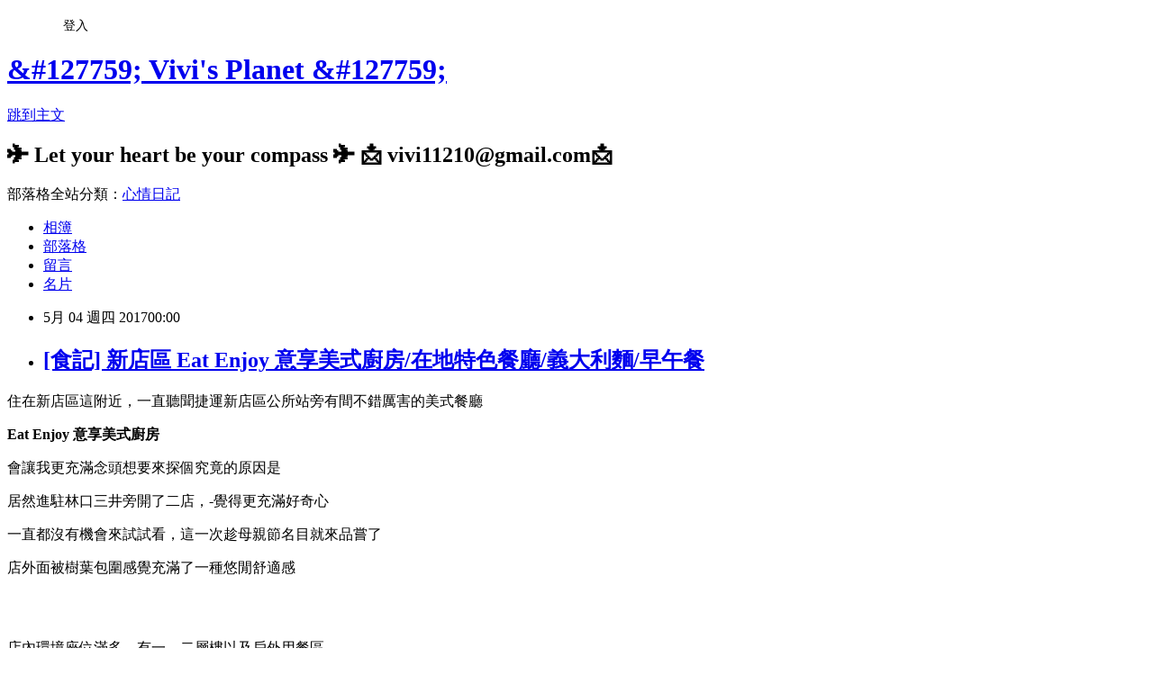

--- FILE ---
content_type: text/html; charset=utf-8
request_url: https://vivi11210.pixnet.net/blog/posts/8222362881
body_size: 39294
content:
<!DOCTYPE html><html lang="zh-TW"><head><meta charSet="utf-8"/><meta name="viewport" content="width=device-width, initial-scale=1"/><link rel="stylesheet" href="https://static.1px.tw/blog-next/_next/static/chunks/b1e52b495cc0137c.css" data-precedence="next"/><link rel="stylesheet" href="/fix.css?v=202601210743" type="text/css" data-precedence="medium"/><link rel="stylesheet" href="https://s3.1px.tw/blog/theme/choc/iframe-popup.css?v=202601210743" type="text/css" data-precedence="medium"/><link rel="stylesheet" href="https://s3.1px.tw/blog/theme/choc/plugins.min.css?v=202601210743" type="text/css" data-precedence="medium"/><link rel="stylesheet" href="https://s3.1px.tw/blog/theme/choc/openid-comment.css?v=202601210743" type="text/css" data-precedence="medium"/><link rel="stylesheet" href="https://s3.1px.tw/blog/theme/choc/style.min.css?v=202601210743" type="text/css" data-precedence="medium"/><link rel="stylesheet" href="https://s3.1px.tw/blog/theme/choc/main.min.css?v=202601210743" type="text/css" data-precedence="medium"/><link rel="stylesheet" href="https://pimg.1px.tw/vivi11210/assets/vivi11210.css?v=202601210743" type="text/css" data-precedence="medium"/><link rel="stylesheet" href="https://s3.1px.tw/blog/theme/choc/author-info.css?v=202601210743" type="text/css" data-precedence="medium"/><link rel="stylesheet" href="https://s3.1px.tw/blog/theme/choc/idlePop.min.css?v=202601210743" type="text/css" data-precedence="medium"/><link rel="preload" as="script" fetchPriority="low" href="https://static.1px.tw/blog-next/_next/static/chunks/94688e2baa9fea03.js"/><script src="https://static.1px.tw/blog-next/_next/static/chunks/41eaa5427c45ebcc.js" async=""></script><script src="https://static.1px.tw/blog-next/_next/static/chunks/e2c6231760bc85bd.js" async=""></script><script src="https://static.1px.tw/blog-next/_next/static/chunks/94bde6376cf279be.js" async=""></script><script src="https://static.1px.tw/blog-next/_next/static/chunks/426b9d9d938a9eb4.js" async=""></script><script src="https://static.1px.tw/blog-next/_next/static/chunks/turbopack-5021d21b4b170dda.js" async=""></script><script src="https://static.1px.tw/blog-next/_next/static/chunks/ff1a16fafef87110.js" async=""></script><script src="https://static.1px.tw/blog-next/_next/static/chunks/e308b2b9ce476a3e.js" async=""></script><script src="https://static.1px.tw/blog-next/_next/static/chunks/2bf79572a40338b7.js" async=""></script><script src="https://static.1px.tw/blog-next/_next/static/chunks/d3c6eed28c1dd8e2.js" async=""></script><script src="https://static.1px.tw/blog-next/_next/static/chunks/d4d39cfc2a072218.js" async=""></script><script src="https://static.1px.tw/blog-next/_next/static/chunks/6a5d72c05b9cd4ba.js" async=""></script><script src="https://static.1px.tw/blog-next/_next/static/chunks/8af6103cf1375f47.js" async=""></script><script src="https://static.1px.tw/blog-next/_next/static/chunks/60d08651d643cedc.js" async=""></script><script src="https://static.1px.tw/blog-next/_next/static/chunks/0ae21416dac1fa83.js" async=""></script><script src="https://static.1px.tw/blog-next/_next/static/chunks/6d1100e43ad18157.js" async=""></script><script src="https://static.1px.tw/blog-next/_next/static/chunks/87eeaf7a3b9005e8.js" async=""></script><script src="https://static.1px.tw/blog-next/_next/static/chunks/ed01c75076819ebd.js" async=""></script><script src="https://static.1px.tw/blog-next/_next/static/chunks/a4df8fc19a9a82e6.js" async=""></script><title>[食記] 新店區 Eat Enjoy 意享美式廚房/在地特色餐廳/義大利麵/早午餐</title><meta name="description" content="住在新店區這附近，一直聽聞捷運新店區公所站旁有間不錯厲害的美式餐廳 Eat Enjoy 意享美式廚房"/><meta name="author" content="&amp;#127759; Vivi&#x27;s Planet &amp;#127759;"/><meta name="google-adsense-platform-account" content="pub-2647689032095179"/><meta name="fb:app_id" content="101730233200171"/><link rel="canonical" href="https://vivi11210.pixnet.net/blog/posts/8222362881"/><meta property="og:title" content="[食記] 新店區 Eat Enjoy 意享美式廚房/在地特色餐廳/義大利麵/早午餐"/><meta property="og:description" content="住在新店區這附近，一直聽聞捷運新店區公所站旁有間不錯厲害的美式餐廳 Eat Enjoy 意享美式廚房"/><meta property="og:url" content="https://vivi11210.pixnet.net/blog/posts/8222362881"/><meta property="og:image" content="https://pimg.1px.tw/vivi11210/1493827299-3552730545.jpg"/><meta property="og:type" content="article"/><meta name="twitter:card" content="summary_large_image"/><meta name="twitter:title" content="[食記] 新店區 Eat Enjoy 意享美式廚房/在地特色餐廳/義大利麵/早午餐"/><meta name="twitter:description" content="住在新店區這附近，一直聽聞捷運新店區公所站旁有間不錯厲害的美式餐廳 Eat Enjoy 意享美式廚房"/><meta name="twitter:image" content="https://pimg.1px.tw/vivi11210/1493827299-3552730545.jpg"/><link rel="icon" href="/favicon.ico?favicon.a62c60e0.ico" sizes="32x32" type="image/x-icon"/><script src="https://static.1px.tw/blog-next/_next/static/chunks/a6dad97d9634a72d.js" noModule=""></script></head><body><!--$--><!--/$--><!--$?--><template id="B:0"></template><!--/$--><script>requestAnimationFrame(function(){$RT=performance.now()});</script><script src="https://static.1px.tw/blog-next/_next/static/chunks/94688e2baa9fea03.js" id="_R_" async=""></script><div hidden id="S:0"><script id="pixnet-vars">
        window.PIXNET = {
          post_id: "8222362881",
          name: "vivi11210",
          user_id: 0,
          blog_id: "3196482",
          display_ads: true,
          ad_options: {"chictrip":false}
        };
      </script><script type="text/javascript" src="https://code.jquery.com/jquery-latest.min.js"></script><script id="json-ld-article-script" type="application/ld+json">{"@context":"https:\u002F\u002Fschema.org","@type":"BlogPosting","isAccessibleForFree":true,"mainEntityOfPage":{"@type":"WebPage","@id":"https:\u002F\u002Fvivi11210.pixnet.net\u002Fblog\u002Fposts\u002F8222362881"},"headline":"[食記] 新店區 Eat Enjoy 意享美式廚房\u002F在地特色餐廳\u002F義大利麵\u002F早午餐","description":"\u003Cimg alt=\"page.jpg\" src=\"https:\u002F\u002Fpic.pimg.tw\u002Fvivi11210\u002F1493827299-3552730545.jpg\" title=\"page.jpg\"\u003E\u003Cbr \u002F\u003E\u003Cbr\u003E\u003Cspan style=\"font-size:16px\"\u003E\u003Cspan style=\"font-family:新細明體\"\u003E住在新店區這附近，一直聽聞捷運新店區公所站旁有間不錯厲害的美式餐廳 \u003C\u002Fspan\u003E\u003C\u002Fspan\u003E\u003Cbr\u003E\u003Cstrong\u003E\u003Cspan style=\"font-size:16px\"\u003E\u003Cspan style=\"font-family:新細明體\"\u003EEat Enjoy 意享美式廚房\u003C\u002Fspan\u003E\u003C\u002Fspan\u003E\u003C\u002Fstrong\u003E","articleBody":"\u003Cp style=\"text-align:center\"\u003E\u003Cimg alt=\"page.jpg\" src=\"https:\u002F\u002Fpimg.1px.tw\u002Fvivi11210\u002F1493827299-3552730545.jpg\" title=\"page.jpg\"\u003E\u003C\u002Fp\u003E\n\n\u003Cp style=\"text-align: center;\"\u003E\u003Cspan style=\"color:#000000\"\u003E\u003Cspan style=\"font-size:16px\"\u003E\u003Cspan style=\"font-family:新細明體\"\u003E住在新店區這附近，一直聽聞捷運新店區公所站旁有間不錯厲害的美式餐廳&nbsp;\u003C\u002Fspan\u003E\u003C\u002Fspan\u003E\u003C\u002Fspan\u003E\u003C\u002Fp\u003E\n\n\u003Cp style=\"text-align: center;\"\u003E\u003Cspan style=\"color:#FF0000\"\u003E\u003Cstrong\u003E\u003Cspan style=\"font-size:16px\"\u003E\u003Cspan style=\"font-family:新細明體\"\u003EEat Enjoy 意享美式廚房\u003C\u002Fspan\u003E\u003C\u002Fspan\u003E\u003C\u002Fstrong\u003E\u003C\u002Fspan\u003E\u003C\u002Fp\u003E\n\n\u003Cp style=\"text-align: center;\"\u003E\u003Cspan style=\"color:#000000\"\u003E\u003Cspan style=\"font-size:16px\"\u003E\u003Cspan style=\"font-family:新細明體\"\u003E會讓我更充滿念頭想要來探個究竟的原因是\u003C\u002Fspan\u003E\u003C\u002Fspan\u003E\u003C\u002Fspan\u003E\u003C\u002Fp\u003E\n\n\u003Cp style=\"text-align: center;\"\u003E\u003Cspan style=\"color:#000000\"\u003E\u003Cspan style=\"font-size:16px\"\u003E\u003Cspan style=\"font-family:新細明體\"\u003E居然進駐林口三井旁開了二店\u003C\u002Fspan\u003E\u003C\u002Fspan\u003E\u003C\u002Fspan\u003E，-\u003Cspan style=\"color:#000000\"\u003E\u003Cspan style=\"font-size:16px\"\u003E\u003Cspan style=\"font-family:新細明體\"\u003E覺得更充滿好奇心\u003C\u002Fspan\u003E\u003C\u002Fspan\u003E\u003C\u002Fspan\u003E\u003C\u002Fp\u003E\n\n\u003Cp style=\"text-align:center\"\u003E\u003Cimg alt=\"18297266_10209669126994407_13702502_o.jpg\" src=\"https:\u002F\u002Fpimg.1px.tw\u002Fvivi11210\u002F1493827297-3883421284.jpg\" title=\"18297266_10209669126994407_13702502_o.jpg\"\u003E\u003C\u002Fp\u003E\n\n\u003Cp style=\"text-align: center;\"\u003E\u003Cspan style=\"color:#000000\"\u003E\u003Cspan style=\"font-size:16px\"\u003E\u003Cspan style=\"font-family:新細明體\"\u003E一直都沒有機會來試試看，這一次趁母親節名目就來品嘗了\u003C\u002Fspan\u003E\u003C\u002Fspan\u003E\u003C\u002Fspan\u003E\u003C\u002Fp\u003E\n\n\u003Cp style=\"text-align: center;\"\u003E\u003Cspan style=\"color:#000000\"\u003E\u003Cspan style=\"font-size:16px\"\u003E\u003Cspan style=\"font-family:新細明體\"\u003E店外面被樹葉包圍感覺充滿了一種悠閒舒適感\u003C\u002Fspan\u003E\u003C\u002Fspan\u003E\u003C\u002Fspan\u003E\u003C\u002Fp\u003E\n\n\u003Cp style=\"text-align:center\"\u003E\u003Cimg alt=\"18261609_10209669127234413_1096805880_o.jpg\" src=\"https:\u002F\u002Fpimg.1px.tw\u002Fvivi11210\u002F1493827289-2049482398.jpg\" title=\"18261609_10209669127234413_1096805880_o.jpg\"\u003E\u003C\u002Fp\u003E\n\n\u003Cp style=\"text-align: center;\"\u003E&nbsp;\u003C\u002Fp\u003E\n\n\u003Cp style=\"text-align: center;\"\u003E\u003Cimg alt=\"18318122_10209669126914405_662716008_o.jpg\" src=\"https:\u002F\u002Fpimg.1px.tw\u002Fvivi11210\u002F1493827299-111705098.jpg\" title=\"18318122_10209669126914405_662716008_o.jpg\"\u003E\u003Cbr\u003E\n\u003Cspan style=\"color:#000000\"\u003E\u003Cspan style=\"font-size:16px\"\u003E\u003Cspan style=\"font-family:新細明體\"\u003E店內環境座位滿多，有一、二層樓以及戶外用餐區\u003C\u002Fspan\u003E\u003C\u002Fspan\u003E\u003C\u002Fspan\u003E\u003C\u002Fp\u003E\n\n\u003Cp style=\"text-align: center;\"\u003E\u003Cspan style=\"color:#000000\"\u003E\u003Cspan style=\"font-size:16px\"\u003E\u003Cspan style=\"font-family:新細明體\"\u003E餐點種類選項很多\u003C\u002Fspan\u003E\u003C\u002Fspan\u003E\u003C\u002Fspan\u003E\u003C\u002Fp\u003E\n\n\u003Cp style=\"text-align: center;\"\u003E\u003Cspan style=\"color:#000000\"\u003E\u003Cspan style=\"font-size:16px\"\u003E\u003Cspan style=\"font-family:新細明體\"\u003E早午餐、燉飯、炒飯、義大利麵、披薩、漢堡\u003C\u002Fspan\u003E\u003C\u002Fspan\u003E\u003C\u002Fspan\u003E\u003C\u002Fp\u003E\n\n\u003Cp style=\"text-align: center;\"\u003E\u003Cspan style=\"color:#000000\"\u003E\u003Cspan style=\"font-size:16px\"\u003E\u003Cspan style=\"font-family:新細明體\"\u003E應該不用怕挑不到自己喜歡的那一樣菜色\u003C\u002Fspan\u003E\u003C\u002Fspan\u003E\u003C\u002Fspan\u003E\u003C\u002Fp\u003E\n\n\u003Cp style=\"text-align: center;\"\u003E\u003Cspan style=\"color:#000000\"\u003E\u003Cspan style=\"font-size:16px\"\u003E\u003Cspan style=\"font-family:新細明體\"\u003E也有套餐可以選擇，共有ABCD四種方案\u003C\u002Fspan\u003E\u003C\u002Fspan\u003E\u003C\u002Fspan\u003E\u003C\u002Fp\u003E\n\n\u003Cp style=\"text-align: center;\"\u003E\u003Cimg alt=\"沒有自動替代文字。\" height=\"745\" src=\"https:\u002F\u002Fscontent-tpe1-1.xx.fbcdn.net\u002Fv\u002Ft1.0-9\u002F18033044_1473674466038265_2840727446934066938_n.jpg?oh=669f474e2f4cb11a9b96eceabf8fc590&amp;oe=59BBE0B8\" title=\"\" width=\"800\"\u003E\u003Cbr\u003E\n\u003Cspan style=\"color:#000000\"\u003E\u003Cspan style=\"font-size:16px\"\u003E\u003Cspan style=\"font-family:新細明體\"\u003E這次我們四人來用餐，只有一人加點套餐，大家一起分食\u003C\u002Fspan\u003E\u003C\u002Fspan\u003E\u003C\u002Fspan\u003E\u003C\u002Fp\u003E\n\n\u003Cp style=\"text-align: center;\"\u003E\u003Cspan style=\"color:#000000\"\u003E\u003Cspan style=\"font-size:16px\"\u003E\u003Cspan style=\"font-family:新細明體\"\u003E畢竟晚上用餐吃太多會不消化阿，剛好就好\u003C\u002Fspan\u003E\u003C\u002Fspan\u003E\u003C\u002Fspan\u003E\u003C\u002Fp\u003E\n\n\u003Cp style=\"text-align: center;\"\u003E\u003Cspan style=\"color:#000000\"\u003E\u003Cspan style=\"font-size:16px\"\u003E\u003Cspan style=\"font-family:新細明體\"\u003E共點了四樣主餐+一個C套餐\u003C\u002Fspan\u003E\u003C\u002Fspan\u003E\u003C\u002Fspan\u003E\u003C\u002Fp\u003E\n\n\u003Cp style=\"text-align: center;\"\u003E\u003Cspan style=\"color:#000000\"\u003E\u003Cspan style=\"font-size:16px\"\u003E\u003Cspan style=\"font-family:新細明體\"\u003E有南瓜野菇時蔬義大利麵、青醬蛤蠣義大利麵、墨西哥辣肉醬牛肉堡、瑪格莉特披薩\u003C\u002Fspan\u003E\u003C\u002Fspan\u003E\u003C\u002Fspan\u003E\u003C\u002Fp\u003E\n\n\u003Cp style=\"text-align: center;\"\u003E\u003Cspan style=\"color:#000000\"\u003E\u003Cspan style=\"font-size:16px\"\u003E\u003Cspan style=\"font-family:新細明體\"\u003E套餐開胃菜及小點是:松露炒野菇、酥炸洋蔥圈\u003C\u002Fspan\u003E\u003C\u002Fspan\u003E\u003C\u002Fspan\u003E\u003C\u002Fp\u003E\n\n\u003Cp style=\"text-align: center;\"\u003E&nbsp;\u003C\u002Fp\u003E\n\n\u003Cp style=\"text-align: center;\"\u003E\u003Cspan style=\"color:#FF0000\"\u003E\u003Cspan style=\"font-size:16px\"\u003E\u003Cspan style=\"font-family:新細明體\"\u003E松露炒野菇\u003C\u002Fspan\u003E\u003C\u002Fspan\u003E\u003C\u002Fspan\u003E\u003C\u002Fp\u003E\n\n\u003Cp style=\"text-align:center\"\u003E\u003Cimg alt=\"18297255_10209669127154411_1137629817_o.jpg\" src=\"https:\u002F\u002Fpimg.1px.tw\u002Fvivi11210\u002F1493827296-2534515838.jpg\" title=\"18297255_10209669127154411_1137629817_o.jpg\"\u003E\u003C\u002Fp\u003E\n\n\u003Cp style=\"text-align: center;\"\u003E\u003Cspan style=\"color:#000000\"\u003E\u003Cspan style=\"font-size:16px\"\u003E因為怕都吃麵食沒有蔬菜類，所以開胃菜選擇香菇\u003C\u002Fspan\u003E\u003C\u002Fspan\u003E\u003C\u002Fp\u003E\n\n\u003Cp style=\"text-align: center;\"\u003E\u003Cspan style=\"color:#000000\"\u003E\u003Cspan style=\"font-size:16px\"\u003E味道不會很鹹，之前有吃過早午餐店的炒野菇味道很像鹽巴打翻如此過於死鹹\u003C\u002Fspan\u003E\u003C\u002Fspan\u003E\u003C\u002Fp\u003E\n\n\u003Cp style=\"text-align: center;\"\u003E\u003Cspan style=\"color:#000000\"\u003E\u003Cspan style=\"font-size:16px\"\u003E還好這邊的炒野菇非常清爽，不油不膩\u003C\u002Fspan\u003E\u003C\u002Fspan\u003E\u003C\u002Fp\u003E\n\n\u003Cp style=\"text-align: center;\"\u003E&nbsp;\u003C\u002Fp\u003E\n\n\u003Cp style=\"text-align: center;\"\u003E\u003Cspan style=\"font-family:新細明體\"\u003E\u003Cspan style=\"color:#FF0000\"\u003E\u003Cspan style=\"font-size:16px\"\u003E酥炸洋蔥圈\u003C\u002Fspan\u003E\u003C\u002Fspan\u003E\u003C\u002Fspan\u003E\u003C\u002Fp\u003E\n\n\u003Cp style=\"text-align: center;\"\u003E\u003Cspan style=\"color:#000000\"\u003E\u003Cspan style=\"font-size:16px\"\u003E\u003Cimg alt=\"18261240_10209669126314390_97132402_o.jpg\" src=\"https:\u002F\u002Fpimg.1px.tw\u002Fvivi11210\u002F1493827288-3383107348.jpg\" title=\"18261240_10209669126314390_97132402_o.jpg\"\u003E\u003Cbr\u003E\n\u003Cspan style=\"font-family:新細明體\"\u003E就是一般炸洋蔥圈的概念，沒有什麼好多敘述，是一道很正常的菜色\u003C\u002Fspan\u003E\u003C\u002Fspan\u003E\u003C\u002Fspan\u003E\u003C\u002Fp\u003E\n\n\u003Cp style=\"text-align: center;\"\u003E&nbsp;\u003C\u002Fp\u003E\n\n\u003Cp style=\"text-align: center;\"\u003E\u003Cspan style=\"color:#FF0000\"\u003E\u003Cspan style=\"font-size:16px\"\u003E\u003Cspan style=\"font-family:新細明體\"\u003E南瓜野菇時蔬義大利麵\u003C\u002Fspan\u003E\u003C\u002Fspan\u003E\u003C\u002Fspan\u003E\u003C\u002Fp\u003E\n\n\u003Cp style=\"text-align: center;\"\u003E\u003Cspan style=\"color:#000000\"\u003E\u003Cspan style=\"font-size:16px\"\u003E\u003Cimg alt=\"18296929_10209669125994382_2048188579_o.jpg\" src=\"https:\u002F\u002Fpimg.1px.tw\u002Fvivi11210\u002F1493827292-2484746217.jpg\" title=\"18296929_10209669125994382_2048188579_o.jpg\"\u003E\u003Cbr\u003E\n\u003Cspan style=\"font-family:新細明體\"\u003E這一道在菜單上其實是燉飯，詢問店家後也表示可以套用於義大利麵\u003C\u002Fspan\u003E\u003C\u002Fspan\u003E\u003C\u002Fspan\u003E\u003C\u002Fp\u003E\n\n\u003Cp style=\"text-align: center;\"\u003E\u003Cspan style=\"color:#000000\"\u003E\u003Cspan style=\"font-size:16px\"\u003E\u003Cspan style=\"font-family:新細明體\"\u003E白花菜、綠花菜非常的充足\u003C\u002Fspan\u003E\u003C\u002Fspan\u003E\u003C\u002Fspan\u003E\u003C\u002Fp\u003E\n\n\u003Cp style=\"text-align: center;\"\u003E\u003Cspan style=\"color:#000000\"\u003E\u003Cspan style=\"font-size:16px\"\u003E\u003Cspan style=\"font-family:新細明體\"\u003E南瓜不會讓人害怕的南瓜味太濃稠，是我可以接受的範圍\u003C\u002Fspan\u003E\u003C\u002Fspan\u003E\u003C\u002Fspan\u003E\u003C\u002Fp\u003E\n\n\u003Cp style=\"text-align: center;\"\u003E\u003Cspan style=\"color:#000000\"\u003E\u003Cspan style=\"font-size:16px\"\u003E\u003Cspan style=\"font-family:新細明體\"\u003E覺得義大利麵內的時蔬非常豐盛，很值得\u003C\u002Fspan\u003E\u003C\u002Fspan\u003E\u003C\u002Fspan\u003E\u003C\u002Fp\u003E\n\n\u003Cp style=\"text-align: center;\"\u003E&nbsp;\u003C\u002Fp\u003E\n\n\u003Cp style=\"text-align: center;\"\u003E\u003Cspan style=\"color:#FF0000\"\u003E\u003Cspan style=\"font-size:16px\"\u003E青醬蛤蠣義大利麵\u003C\u002Fspan\u003E\u003C\u002Fspan\u003E\u003C\u002Fp\u003E\n\n\u003Cp style=\"text-align: center;\"\u003E\u003Cspan style=\"color:#000000\"\u003E\u003Cspan style=\"font-size:16px\"\u003E\u003Cimg alt=\"18261344_10209669126594397_1213251312_o.jpg\" src=\"https:\u002F\u002Fpimg.1px.tw\u002Fvivi11210\u002F1493827288-3937980103.jpg\" title=\"18261344_10209669126594397_1213251312_o.jpg\"\u003E\u003Cbr\u003E\n\u003Cspan style=\"font-family:新細明體\"\u003E青醬不假滿天然，而且用料完全不手軟，滿滿的青醬，甚至過多了XD\u003C\u002Fspan\u003E\u003C\u002Fspan\u003E\u003C\u002Fspan\u003E\u003C\u002Fp\u003E\n\n\u003Cp style=\"text-align: center;\"\u003E\u003Cspan style=\"color:#000000\"\u003E\u003Cspan style=\"font-size:16px\"\u003E\u003Cspan style=\"font-family:新細明體\"\u003E蛤蠣很新鮮，也塞滿整盤麵，不是只有三、四顆唷\u003C\u002Fspan\u003E\u003C\u002Fspan\u003E\u003C\u002Fspan\u003E\u003C\u002Fp\u003E\n\n\u003Cp style=\"text-align: center;\"\u003E&nbsp;\u003C\u002Fp\u003E\n\n\u003Cp style=\"text-align: center;\"\u003E\u003Cspan style=\"color:#FF0000\"\u003E\u003Cspan style=\"font-size:16px\"\u003E墨西哥辣肉醬牛肉堡\u003C\u002Fspan\u003E\u003C\u002Fspan\u003E\u003C\u002Fp\u003E\n\n\u003Cp style=\"text-align: center;\"\u003E\u003Cspan style=\"color:#000000\"\u003E\u003Cspan style=\"font-size:16px\"\u003E\u003Cimg alt=\"18290115_10209669126554396_1427981862_o.jpg\" src=\"https:\u002F\u002Fpimg.1px.tw\u002Fvivi11210\u002F1493827292-3115482137.jpg\" title=\"18290115_10209669126554396_1427981862_o.jpg\"\u003E\u003Cbr\u003E\n\u003Cspan style=\"font-family:新細明體\"\u003E辣肉醬不會很誇張的死辣，讓人邊吃還要編擦汗喝水，那樣吃飯太辛苦了\u003C\u002Fspan\u003E\u003C\u002Fspan\u003E\u003C\u002Fspan\u003E\u003C\u002Fp\u003E\n\n\u003Cp style=\"text-align: center;\"\u003E\u003Cspan style=\"color:#000000\"\u003E\u003Cspan style=\"font-size:16px\"\u003E\u003Cspan style=\"font-family:新細明體\"\u003E墨西哥味道很剛剛好，因為如果太過於著重在墨西哥香料味，不習慣的人其實會退縮\u003C\u002Fspan\u003E\u003C\u002Fspan\u003E\u003C\u002Fspan\u003E\u003C\u002Fp\u003E\n\n\u003Cp style=\"text-align: center;\"\u003E&nbsp;\u003C\u002Fp\u003E\n\n\u003Cp style=\"text-align: center;\"\u003E\u003Cspan style=\"font-size:16px\"\u003E\u003Cspan style=\"color:#FF0000\"\u003E瑪格莉特披薩\u003C\u002Fspan\u003E\u003C\u002Fspan\u003E\u003C\u002Fp\u003E\n\n\u003Cp style=\"text-align: center;\"\u003E\u003Cspan style=\"color:#000000\"\u003E\u003Cspan style=\"font-size:16px\"\u003E\u003Cimg alt=\"18297000_10209669125674374_1628255596_o.jpg\" src=\"https:\u002F\u002Fpimg.1px.tw\u002Fvivi11210\u002F1493827292-957050481.jpg\" title=\"18297000_10209669125674374_1628255596_o.jpg\"\u003E\u003Cbr\u003E\n\u003Cspan style=\"font-family:新細明體\"\u003E是屬於薄片系列的，不會很大，但卻四人也還是吃不完，應該是我們點太多了所以打包了\u003C\u002Fspan\u003E\u003C\u002Fspan\u003E\u003C\u002Fspan\u003E\u003C\u002Fp\u003E\n\n\u003Cp style=\"text-align: center;\"\u003E\u003Cspan style=\"color:#000000\"\u003E\u003Cspan style=\"font-size:16px\"\u003E\u003Cspan style=\"font-family:新細明體\"\u003E意享的味道都非常不會讓人覺得鹹膩，清爽好吃，不會厭倦非常順口\u003C\u002Fspan\u003E\u003C\u002Fspan\u003E\u003C\u002Fspan\u003E\u003C\u002Fp\u003E\n\n\u003Cp style=\"text-align: center;\"\u003E\u003Cspan style=\"color:#000000\"\u003E\u003Cspan style=\"font-size:16px\"\u003E\u003Cspan style=\"font-family:新細明體\"\u003E份量也滿大份，多人點幾個主餐一起分食感覺就夠\u003C\u002Fspan\u003E\u003C\u002Fspan\u003E\u003C\u002Fspan\u003E\u003C\u002Fp\u003E\n\n\u003Cp style=\"text-align: center;\"\u003E\u003Cspan style=\"color:#000000\"\u003E\u003Cspan style=\"font-size:16px\"\u003E\u003Cspan style=\"font-family:新細明體\"\u003E如果每個人都加套餐可能會太過於飽足\u003C\u002Fspan\u003E\u003C\u002Fspan\u003E\u003C\u002Fspan\u003E\u003C\u002Fp\u003E\n\n\u003Cp style=\"text-align: center;\"\u003E\u003Cspan style=\"color:#000000\"\u003E\u003Cspan style=\"font-size:16px\"\u003E\u003Cimg alt=\"18297109_10209669126274389_1287419012_o.jpg\" src=\"https:\u002F\u002Fpimg.1px.tw\u002Fvivi11210\u002F1493827296-364561640.jpg\" title=\"18297109_10209669126274389_1287419012_o.jpg\"\u003E\u003C\u002Fspan\u003E\u003C\u002Fspan\u003E\u003C\u002Fp\u003E\n\n\u003Cp style=\"text-align: center;\"\u003E\u003Cspan style=\"color:#000000\"\u003E\u003Cspan style=\"font-size:16px\"\u003E\u003Cspan style=\"font-family:新細明體\"\u003E價錢也算中間可接受，這樣吃完一個人約莫平均250元，非常划算阿我覺得\u003C\u002Fspan\u003E\u003C\u002Fspan\u003E\u003C\u002Fspan\u003E\u003C\u002Fp\u003E\n\n\u003Cp style=\"text-align: center;\"\u003E\u003Cspan style=\"color:#000000\"\u003E\u003Cspan style=\"font-size:16px\"\u003E\u003Cspan style=\"font-family:新細明體\"\u003E意享\u003C\u002Fspan\u003E\u003C\u002Fspan\u003E\u003C\u002Fspan\u003E\u003Cspan style=\"color:#FF0000\"\u003E\u003Cspan style=\"font-size:16px\"\u003E\u003Cspan style=\"font-family:新細明體\"\u003E每人低銷是100元，不收取服務費\u003C\u002Fspan\u003E\u003C\u002Fspan\u003E\u003C\u002Fspan\u003E\u003Cspan style=\"color:#000000\"\u003E\u003Cspan style=\"font-size:16px\"\u003E\u003Cspan style=\"font-family:新細明體\"\u003E，超級居家的好價位\u003C\u002Fspan\u003E\u003C\u002Fspan\u003E\u003C\u002Fspan\u003E\u003C\u002Fp\u003E\n\n\u003Cp style=\"text-align: center;\"\u003E\u003Cspan style=\"color:#000000\"\u003E\u003Cspan style=\"font-size:16px\"\u003E\u003Cspan style=\"font-family:新細明體\"\u003E這間店裡面也有主打一些手做甜點，喜歡甜點的人可以來試試看\u003C\u002Fspan\u003E\u003C\u002Fspan\u003E\u003C\u002Fspan\u003E\u003C\u002Fp\u003E\n\n\u003Cp style=\"text-align: center;\"\u003E\u003Cspan style=\"color:#000000\"\u003E\u003Cspan style=\"font-size:16px\"\u003E\u003Cspan style=\"font-family:新細明體\"\u003E有一次平日中午經過外面看到店內超多人潮，想必周邊滿多上班族也會來這享用午餐\u003C\u002Fspan\u003E\u003C\u002Fspan\u003E\u003C\u002Fspan\u003E\u003C\u002Fp\u003E\n\n\u003Cp style=\"text-align: center;\"\u003E\u003Cspan style=\"color:#000000\"\u003E\u003Cspan style=\"font-size:16px\"\u003E\u003Cspan style=\"font-family:新細明體\"\u003E新店人除了Thirty義式小館以外又多了一項新的選擇囉\u003C\u002Fspan\u003E\u003C\u002Fspan\u003E\u003C\u002Fspan\u003E\u003C\u002Fp\u003E\n\n\u003Cp style=\"text-align:center\"\u003E\u003Cimg alt=\"18318074_10209669125714375_497167547_o.jpg\" src=\"https:\u002F\u002Fpimg.1px.tw\u002Fvivi11210\u002F1493827302-2033222447.jpg\" title=\"18318074_10209669125714375_497167547_o.jpg\"\u003E\u003C\u002Fp\u003E\n\n\u003Cp style=\"text-align: center;\"\u003E\u003Cspan style=\"font-family:新細明體\"\u003E\u003Cstrong\u003E\u003Cspan style=\"font-size:16px\"\u003E\u003Ca href=\"https:\u002F\u002Fwww.facebook.com\u002Featingenjoy\u002F?fref=ts\"\u003E\u003Cspan style=\"color:#0000FF\"\u003E意享粉絲團\u003C\u002Fspan\u003E\u003C\u002Fa\u003E\u003C\u002Fspan\u003E\u003C\u002Fstrong\u003E\u003C\u002Fspan\u003E\u003C\u002Fp\u003E\n\n\u003Cp style=\"text-align: center;\"\u003E\u003Cspan style=\"font-family:新細明體\"\u003E\u003Cstrong\u003E\u003Cspan style=\"font-size:16px\"\u003E地址： 231新北市新店區北新路一段88巷9號\u003C\u002Fspan\u003E\u003C\u002Fstrong\u003E\u003C\u002Fspan\u003E\u003C\u002Fp\u003E\n\n\u003Cp style=\"text-align: center;\"\u003E\u003Cspan style=\"font-family:新細明體\"\u003E\u003Cstrong\u003E\u003Cspan style=\"font-size:16px\"\u003E營業時間：10:00–22:00\u003C\u002Fspan\u003E\u003C\u002Fstrong\u003E\u003C\u002Fspan\u003E\u003C\u002Fp\u003E\n\n\u003Cp style=\"text-align: center;\"\u003E\u003Cspan style=\"font-family:新細明體\"\u003E\u003Cstrong\u003E\u003Cspan style=\"font-size:16px\"\u003E電話：(02)2910-9179\u003C\u002Fspan\u003E\u003C\u002Fstrong\u003E\u003C\u002Fspan\u003E\u003C\u002Fp\u003E\n\n\u003Cp style=\"text-align: center;\"\u003E\u003Cspan style=\"font-family:新細明體\"\u003E\u003Cstrong\u003E\u003Cspan style=\"font-size:16px\"\u003E～延伸閱讀～\u003C\u002Fspan\u003E\u003C\u002Fstrong\u003E\u003C\u002Fspan\u003E\u003C\u002Fp\u003E\n\n\u003Cp style=\"text-align: center;\"\u003E\u003Cstrong style=\"font-size:16px\"\u003E\u003Cspan style=\"font-family:新細明體\"\u003E\u003Ca href=\"http:\u002F\u002Fvivi11210.pixnet.net\u002Fblog\u002Fpost\u002F221256655\"\u003E\u003Cspan style=\"color:#0000FF\"\u003E[食記] 新店區 聖誕節就來披薩斜塔慶祝吧\u002F聚會美食\u002F聖誕節慶\u003C\u002Fspan\u003E\u003C\u002Fa\u003E\u003C\u002Fspan\u003E\u003C\u002Fstrong\u003E\u003C\u002Fp\u003E\n\n\u003Cp style=\"text-align: center;\"\u003E\u003Cspan style=\"font-size:16px\"\u003E\u003Cstrong\u003E\u003Cspan style=\"font-family:新細明體\"\u003E\u003Ca href=\"http:\u002F\u002Fvivi11210.pixnet.net\u002Fblog\u002Fpost\u002F222014947\" style=\"font-size: 13px;\"\u003E\u003Cspan style=\"color:#0000FF\"\u003E[食記] 松山區 夢想38號Dreamer 38\u002F限量鮮乳坊鮮奶茶\u002F運動餐廳\u003C\u002Fspan\u003E\u003C\u002Fa\u003E\u003C\u002Fspan\u003E\u003C\u002Fstrong\u003E\u003C\u002Fspan\u003E\u003C\u002Fp\u003E\n\n\u003Cp style=\"text-align: center;\"\u003E\u003Cspan style=\"font-size:16px\"\u003E\u003Cstrong\u003E\u003Cspan style=\"font-family:新細明體\"\u003E\u003Ca href=\"http:\u002F\u002Fvivi11210.pixnet.net\u002Fblog\u002Fpost\u002F221184623\" style=\"font-size: 13px;\"\u003E\u003Cspan style=\"color:#0000FF\"\u003E[食記] 陽明山 美軍宿舍也能變身質感滿分的白房子 Yang Ming Cafe- 文化大學旁新點\u003C\u002Fspan\u003E\u003C\u002Fa\u003E\u003C\u002Fspan\u003E\u003C\u002Fstrong\u003E\u003C\u002Fspan\u003E\u003C\u002Fp\u003E\n\n\u003Cp style=\"text-align: center;\"\u003E\u003Cspan style=\"font-size:16px\"\u003E\u003Cstrong\u003E\u003Cspan style=\"font-family:新細明體\"\u003E\u003Ca href=\"http:\u002F\u002Fvivi11210.pixnet.net\u002Fblog\u002Fpost\u002F222196177\"\u003E\u003Cspan style=\"color:#0000FF\"\u003E[遊記] 信義區 COMMUNE A7貨櫃市集散發濃濃的春天氣息\u002F捷運101世貿站\u003C\u002Fspan\u003E\u003C\u002Fa\u003E\u003C\u002Fspan\u003E\u003C\u002Fstrong\u003E\u003C\u002Fspan\u003E\u003C\u002Fp\u003E\n\n\u003Cp style=\"text-align: center;\"\u003E\u003Cspan style=\"font-size:16px\"\u003E\u003Cstrong\u003E\u003Cspan style=\"font-family:新細明體\"\u003E\u003Ca href=\"http:\u002F\u002Fvivi11210.pixnet.net\u002Fblog\u002Fpost\u002F222133065\"\u003E\u003Cspan style=\"color:#0000FF\"\u003E[遊記] 新北市 世外桃源一步一步登上秘境之處-桃源谷\u003C\u002Fspan\u003E\u003C\u002Fa\u003E\u003C\u002Fspan\u003E\u003C\u002Fstrong\u003E\u003C\u002Fspan\u003E\u003C\u002Fp\u003E\n\n\u003Cp style=\"text-align: center;\"\u003E\u003Cspan style=\"font-size:16px\"\u003E\u003Cstrong\u003E\u003Cspan style=\"font-family:新細明體\"\u003E\u003Ca href=\"http:\u002F\u002Fvivi11210.pixnet.net\u002Fblog\u002Fpost\u002F220666739\"\u003E\u003Cspan style=\"color:#0000FF\"\u003E[食記] 大安區 新熱門景點Gudetama Chef 蛋黃哥五星主廚餐廳\u003C\u002Fspan\u003E\u003C\u002Fa\u003E\u003C\u002Fspan\u003E\u003C\u002Fstrong\u003E\u003C\u002Fspan\u003E\u003C\u002Fp\u003E\n\n\u003Cp style=\"text-align: center;\"\u003E\u003Cspan style=\"font-size:16px\"\u003E\u003Cstrong\u003E\u003Cspan style=\"font-family:新細明體,serif\"\u003E\u003Ca href=\"http:\u002F\u002Fvivi11210.pixnet.net\u002Fblog\u002Fpost\u002F220447091\"\u003E\u003Cspan style=\"color:#0000FF\"\u003E[食記] 信義區 鬆餅結合炸雞蹦出新口感就來Nola Kitchen 紐澳良小廚\u003C\u002Fspan\u003E\u003C\u002Fa\u003E\u003C\u002Fspan\u003E\u003Cspan style=\"display:none\"\u003E&nbsp;\u003C\u002Fspan\u003E\u003C\u002Fstrong\u003E\u003C\u002Fspan\u003E\u003C\u002Fp\u003E\n","image":["https:\u002F\u002Fpimg.1px.tw\u002Fvivi11210\u002F1493827299-3552730545.jpg"],"author":{"@type":"Person","name":"&#127759; Vivi's Planet &#127759;","url":"https:\u002F\u002Fwww.pixnet.net\u002Fpcard\u002Fvivi11210"},"publisher":{"@type":"Organization","name":"&#127759; Vivi's Planet &#127759;","logo":{"@type":"ImageObject","url":"https:\u002F\u002Fs3.1px.tw\u002Fblog\u002Fcommon\u002Favatar\u002Fblog_cover_light.jpg"}},"datePublished":"2017-05-03T16:00:48.000Z","dateModified":"","keywords":[],"articleSection":"美式餐廳"}</script><template id="P:1"></template><template id="P:2"></template><template id="P:3"></template><section aria-label="Notifications alt+T" tabindex="-1" aria-live="polite" aria-relevant="additions text" aria-atomic="false"></section></div><script>(self.__next_f=self.__next_f||[]).push([0])</script><script>self.__next_f.push([1,"1:\"$Sreact.fragment\"\n3:I[39756,[\"https://static.1px.tw/blog-next/_next/static/chunks/ff1a16fafef87110.js\",\"https://static.1px.tw/blog-next/_next/static/chunks/e308b2b9ce476a3e.js\"],\"default\"]\n4:I[53536,[\"https://static.1px.tw/blog-next/_next/static/chunks/ff1a16fafef87110.js\",\"https://static.1px.tw/blog-next/_next/static/chunks/e308b2b9ce476a3e.js\"],\"default\"]\n6:I[97367,[\"https://static.1px.tw/blog-next/_next/static/chunks/ff1a16fafef87110.js\",\"https://static.1px.tw/blog-next/_next/static/chunks/e308b2b9ce476a3e.js\"],\"OutletBoundary\"]\n8:I[97367,[\"https://static.1px.tw/blog-next/_next/static/chunks/ff1a16fafef87110.js\",\"https://static.1px.tw/blog-next/_next/static/chunks/e308b2b9ce476a3e.js\"],\"ViewportBoundary\"]\na:I[97367,[\"https://static.1px.tw/blog-next/_next/static/chunks/ff1a16fafef87110.js\",\"https://static.1px.tw/blog-next/_next/static/chunks/e308b2b9ce476a3e.js\"],\"MetadataBoundary\"]\nc:I[63491,[\"https://static.1px.tw/blog-next/_next/static/chunks/2bf79572a40338b7.js\",\"https://static.1px.tw/blog-next/_next/static/chunks/d3c6eed28c1dd8e2.js\"],\"default\"]\n:HL[\"https://static.1px.tw/blog-next/_next/static/chunks/b1e52b495cc0137c.css\",\"style\"]\n"])</script><script>self.__next_f.push([1,"0:{\"P\":null,\"b\":\"Fh5CEL29DpBu-3dUnujtG\",\"c\":[\"\",\"blog\",\"posts\",\"8222362881\"],\"q\":\"\",\"i\":false,\"f\":[[[\"\",{\"children\":[\"blog\",{\"children\":[\"posts\",{\"children\":[[\"id\",\"8222362881\",\"d\"],{\"children\":[\"__PAGE__\",{}]}]}]}]},\"$undefined\",\"$undefined\",true],[[\"$\",\"$1\",\"c\",{\"children\":[[[\"$\",\"script\",\"script-0\",{\"src\":\"https://static.1px.tw/blog-next/_next/static/chunks/d4d39cfc2a072218.js\",\"async\":true,\"nonce\":\"$undefined\"}],[\"$\",\"script\",\"script-1\",{\"src\":\"https://static.1px.tw/blog-next/_next/static/chunks/6a5d72c05b9cd4ba.js\",\"async\":true,\"nonce\":\"$undefined\"}],[\"$\",\"script\",\"script-2\",{\"src\":\"https://static.1px.tw/blog-next/_next/static/chunks/8af6103cf1375f47.js\",\"async\":true,\"nonce\":\"$undefined\"}]],\"$L2\"]}],{\"children\":[[\"$\",\"$1\",\"c\",{\"children\":[null,[\"$\",\"$L3\",null,{\"parallelRouterKey\":\"children\",\"error\":\"$undefined\",\"errorStyles\":\"$undefined\",\"errorScripts\":\"$undefined\",\"template\":[\"$\",\"$L4\",null,{}],\"templateStyles\":\"$undefined\",\"templateScripts\":\"$undefined\",\"notFound\":\"$undefined\",\"forbidden\":\"$undefined\",\"unauthorized\":\"$undefined\"}]]}],{\"children\":[[\"$\",\"$1\",\"c\",{\"children\":[null,[\"$\",\"$L3\",null,{\"parallelRouterKey\":\"children\",\"error\":\"$undefined\",\"errorStyles\":\"$undefined\",\"errorScripts\":\"$undefined\",\"template\":[\"$\",\"$L4\",null,{}],\"templateStyles\":\"$undefined\",\"templateScripts\":\"$undefined\",\"notFound\":\"$undefined\",\"forbidden\":\"$undefined\",\"unauthorized\":\"$undefined\"}]]}],{\"children\":[[\"$\",\"$1\",\"c\",{\"children\":[null,[\"$\",\"$L3\",null,{\"parallelRouterKey\":\"children\",\"error\":\"$undefined\",\"errorStyles\":\"$undefined\",\"errorScripts\":\"$undefined\",\"template\":[\"$\",\"$L4\",null,{}],\"templateStyles\":\"$undefined\",\"templateScripts\":\"$undefined\",\"notFound\":\"$undefined\",\"forbidden\":\"$undefined\",\"unauthorized\":\"$undefined\"}]]}],{\"children\":[[\"$\",\"$1\",\"c\",{\"children\":[\"$L5\",[[\"$\",\"link\",\"0\",{\"rel\":\"stylesheet\",\"href\":\"https://static.1px.tw/blog-next/_next/static/chunks/b1e52b495cc0137c.css\",\"precedence\":\"next\",\"crossOrigin\":\"$undefined\",\"nonce\":\"$undefined\"}],[\"$\",\"script\",\"script-0\",{\"src\":\"https://static.1px.tw/blog-next/_next/static/chunks/0ae21416dac1fa83.js\",\"async\":true,\"nonce\":\"$undefined\"}],[\"$\",\"script\",\"script-1\",{\"src\":\"https://static.1px.tw/blog-next/_next/static/chunks/6d1100e43ad18157.js\",\"async\":true,\"nonce\":\"$undefined\"}],[\"$\",\"script\",\"script-2\",{\"src\":\"https://static.1px.tw/blog-next/_next/static/chunks/87eeaf7a3b9005e8.js\",\"async\":true,\"nonce\":\"$undefined\"}],[\"$\",\"script\",\"script-3\",{\"src\":\"https://static.1px.tw/blog-next/_next/static/chunks/ed01c75076819ebd.js\",\"async\":true,\"nonce\":\"$undefined\"}],[\"$\",\"script\",\"script-4\",{\"src\":\"https://static.1px.tw/blog-next/_next/static/chunks/a4df8fc19a9a82e6.js\",\"async\":true,\"nonce\":\"$undefined\"}]],[\"$\",\"$L6\",null,{\"children\":\"$@7\"}]]}],{},null,false,false]},null,false,false]},null,false,false]},null,false,false]},null,false,false],[\"$\",\"$1\",\"h\",{\"children\":[null,[\"$\",\"$L8\",null,{\"children\":\"$@9\"}],[\"$\",\"$La\",null,{\"children\":\"$@b\"}],null]}],false]],\"m\":\"$undefined\",\"G\":[\"$c\",[]],\"S\":false}\n"])</script><script>self.__next_f.push([1,"9:[[\"$\",\"meta\",\"0\",{\"charSet\":\"utf-8\"}],[\"$\",\"meta\",\"1\",{\"name\":\"viewport\",\"content\":\"width=device-width, initial-scale=1\"}]]\n"])</script><script>self.__next_f.push([1,"d:I[79520,[\"https://static.1px.tw/blog-next/_next/static/chunks/d4d39cfc2a072218.js\",\"https://static.1px.tw/blog-next/_next/static/chunks/6a5d72c05b9cd4ba.js\",\"https://static.1px.tw/blog-next/_next/static/chunks/8af6103cf1375f47.js\"],\"\"]\n10:I[2352,[\"https://static.1px.tw/blog-next/_next/static/chunks/d4d39cfc2a072218.js\",\"https://static.1px.tw/blog-next/_next/static/chunks/6a5d72c05b9cd4ba.js\",\"https://static.1px.tw/blog-next/_next/static/chunks/8af6103cf1375f47.js\"],\"AdultWarningModal\"]\n11:I[69182,[\"https://static.1px.tw/blog-next/_next/static/chunks/d4d39cfc2a072218.js\",\"https://static.1px.tw/blog-next/_next/static/chunks/6a5d72c05b9cd4ba.js\",\"https://static.1px.tw/blog-next/_next/static/chunks/8af6103cf1375f47.js\"],\"HydrationComplete\"]\n12:I[12985,[\"https://static.1px.tw/blog-next/_next/static/chunks/d4d39cfc2a072218.js\",\"https://static.1px.tw/blog-next/_next/static/chunks/6a5d72c05b9cd4ba.js\",\"https://static.1px.tw/blog-next/_next/static/chunks/8af6103cf1375f47.js\"],\"NuqsAdapter\"]\n13:I[82782,[\"https://static.1px.tw/blog-next/_next/static/chunks/d4d39cfc2a072218.js\",\"https://static.1px.tw/blog-next/_next/static/chunks/6a5d72c05b9cd4ba.js\",\"https://static.1px.tw/blog-next/_next/static/chunks/8af6103cf1375f47.js\"],\"RefineContext\"]\n14:I[29306,[\"https://static.1px.tw/blog-next/_next/static/chunks/d4d39cfc2a072218.js\",\"https://static.1px.tw/blog-next/_next/static/chunks/6a5d72c05b9cd4ba.js\",\"https://static.1px.tw/blog-next/_next/static/chunks/8af6103cf1375f47.js\",\"https://static.1px.tw/blog-next/_next/static/chunks/60d08651d643cedc.js\",\"https://static.1px.tw/blog-next/_next/static/chunks/d3c6eed28c1dd8e2.js\"],\"default\"]\n2:[\"$\",\"html\",null,{\"lang\":\"zh-TW\",\"children\":[[\"$\",\"$Ld\",null,{\"id\":\"google-tag-manager\",\"strategy\":\"afterInteractive\",\"children\":\"\\n(function(w,d,s,l,i){w[l]=w[l]||[];w[l].push({'gtm.start':\\nnew Date().getTime(),event:'gtm.js'});var f=d.getElementsByTagName(s)[0],\\nj=d.createElement(s),dl=l!='dataLayer'?'\u0026l='+l:'';j.async=true;j.src=\\n'https://www.googletagmanager.com/gtm.js?id='+i+dl;f.parentNode.insertBefore(j,f);\\n})(window,document,'script','dataLayer','GTM-TRLQMPKX');\\n  \"}],\"$Le\",\"$Lf\",[\"$\",\"body\",null,{\"children\":[[\"$\",\"$L10\",null,{\"display\":false}],[\"$\",\"$L11\",null,{}],[\"$\",\"$L12\",null,{\"children\":[\"$\",\"$L13\",null,{\"children\":[\"$\",\"$L3\",null,{\"parallelRouterKey\":\"children\",\"error\":\"$undefined\",\"errorStyles\":\"$undefined\",\"errorScripts\":\"$undefined\",\"template\":[\"$\",\"$L4\",null,{}],\"templateStyles\":\"$undefined\",\"templateScripts\":\"$undefined\",\"notFound\":[[\"$\",\"$L14\",null,{}],[]],\"forbidden\":\"$undefined\",\"unauthorized\":\"$undefined\"}]}]}]]}]]}]\n"])</script><script>self.__next_f.push([1,"e:null\nf:null\n"])</script><script>self.__next_f.push([1,"16:I[27201,[\"https://static.1px.tw/blog-next/_next/static/chunks/ff1a16fafef87110.js\",\"https://static.1px.tw/blog-next/_next/static/chunks/e308b2b9ce476a3e.js\"],\"IconMark\"]\n5:[[\"$\",\"script\",null,{\"id\":\"pixnet-vars\",\"children\":\"\\n        window.PIXNET = {\\n          post_id: \\\"8222362881\\\",\\n          name: \\\"vivi11210\\\",\\n          user_id: 0,\\n          blog_id: \\\"3196482\\\",\\n          display_ads: true,\\n          ad_options: {\\\"chictrip\\\":false}\\n        };\\n      \"}],\"$L15\"]\n"])</script><script>self.__next_f.push([1,"b:[[\"$\",\"title\",\"0\",{\"children\":\"[食記] 新店區 Eat Enjoy 意享美式廚房/在地特色餐廳/義大利麵/早午餐\"}],[\"$\",\"meta\",\"1\",{\"name\":\"description\",\"content\":\"住在新店區這附近，一直聽聞捷運新店區公所站旁有間不錯厲害的美式餐廳 Eat Enjoy 意享美式廚房\"}],[\"$\",\"meta\",\"2\",{\"name\":\"author\",\"content\":\"\u0026#127759; Vivi's Planet \u0026#127759;\"}],[\"$\",\"meta\",\"3\",{\"name\":\"google-adsense-platform-account\",\"content\":\"pub-2647689032095179\"}],[\"$\",\"meta\",\"4\",{\"name\":\"fb:app_id\",\"content\":\"101730233200171\"}],[\"$\",\"link\",\"5\",{\"rel\":\"canonical\",\"href\":\"https://vivi11210.pixnet.net/blog/posts/8222362881\"}],[\"$\",\"meta\",\"6\",{\"property\":\"og:title\",\"content\":\"[食記] 新店區 Eat Enjoy 意享美式廚房/在地特色餐廳/義大利麵/早午餐\"}],[\"$\",\"meta\",\"7\",{\"property\":\"og:description\",\"content\":\"住在新店區這附近，一直聽聞捷運新店區公所站旁有間不錯厲害的美式餐廳 Eat Enjoy 意享美式廚房\"}],[\"$\",\"meta\",\"8\",{\"property\":\"og:url\",\"content\":\"https://vivi11210.pixnet.net/blog/posts/8222362881\"}],[\"$\",\"meta\",\"9\",{\"property\":\"og:image\",\"content\":\"https://pimg.1px.tw/vivi11210/1493827299-3552730545.jpg\"}],[\"$\",\"meta\",\"10\",{\"property\":\"og:type\",\"content\":\"article\"}],[\"$\",\"meta\",\"11\",{\"name\":\"twitter:card\",\"content\":\"summary_large_image\"}],[\"$\",\"meta\",\"12\",{\"name\":\"twitter:title\",\"content\":\"[食記] 新店區 Eat Enjoy 意享美式廚房/在地特色餐廳/義大利麵/早午餐\"}],[\"$\",\"meta\",\"13\",{\"name\":\"twitter:description\",\"content\":\"住在新店區這附近，一直聽聞捷運新店區公所站旁有間不錯厲害的美式餐廳 Eat Enjoy 意享美式廚房\"}],[\"$\",\"meta\",\"14\",{\"name\":\"twitter:image\",\"content\":\"https://pimg.1px.tw/vivi11210/1493827299-3552730545.jpg\"}],[\"$\",\"link\",\"15\",{\"rel\":\"icon\",\"href\":\"/favicon.ico?favicon.a62c60e0.ico\",\"sizes\":\"32x32\",\"type\":\"image/x-icon\"}],[\"$\",\"$L16\",\"16\",{}]]\n"])</script><script>self.__next_f.push([1,"7:null\n"])</script><script>self.__next_f.push([1,":HL[\"/fix.css?v=202601210743\",\"style\",{\"type\":\"text/css\"}]\n:HL[\"https://s3.1px.tw/blog/theme/choc/iframe-popup.css?v=202601210743\",\"style\",{\"type\":\"text/css\"}]\n:HL[\"https://s3.1px.tw/blog/theme/choc/plugins.min.css?v=202601210743\",\"style\",{\"type\":\"text/css\"}]\n:HL[\"https://s3.1px.tw/blog/theme/choc/openid-comment.css?v=202601210743\",\"style\",{\"type\":\"text/css\"}]\n:HL[\"https://s3.1px.tw/blog/theme/choc/style.min.css?v=202601210743\",\"style\",{\"type\":\"text/css\"}]\n:HL[\"https://s3.1px.tw/blog/theme/choc/main.min.css?v=202601210743\",\"style\",{\"type\":\"text/css\"}]\n:HL[\"https://pimg.1px.tw/vivi11210/assets/vivi11210.css?v=202601210743\",\"style\",{\"type\":\"text/css\"}]\n:HL[\"https://s3.1px.tw/blog/theme/choc/author-info.css?v=202601210743\",\"style\",{\"type\":\"text/css\"}]\n:HL[\"https://s3.1px.tw/blog/theme/choc/idlePop.min.css?v=202601210743\",\"style\",{\"type\":\"text/css\"}]\n17:T60f7,"])</script><script>self.__next_f.push([1,"{\"@context\":\"https:\\u002F\\u002Fschema.org\",\"@type\":\"BlogPosting\",\"isAccessibleForFree\":true,\"mainEntityOfPage\":{\"@type\":\"WebPage\",\"@id\":\"https:\\u002F\\u002Fvivi11210.pixnet.net\\u002Fblog\\u002Fposts\\u002F8222362881\"},\"headline\":\"[食記] 新店區 Eat Enjoy 意享美式廚房\\u002F在地特色餐廳\\u002F義大利麵\\u002F早午餐\",\"description\":\"\\u003Cimg alt=\\\"page.jpg\\\" src=\\\"https:\\u002F\\u002Fpic.pimg.tw\\u002Fvivi11210\\u002F1493827299-3552730545.jpg\\\" title=\\\"page.jpg\\\"\\u003E\\u003Cbr \\u002F\\u003E\\u003Cbr\\u003E\\u003Cspan style=\\\"font-size:16px\\\"\\u003E\\u003Cspan style=\\\"font-family:新細明體\\\"\\u003E住在新店區這附近，一直聽聞捷運新店區公所站旁有間不錯厲害的美式餐廳 \\u003C\\u002Fspan\\u003E\\u003C\\u002Fspan\\u003E\\u003Cbr\\u003E\\u003Cstrong\\u003E\\u003Cspan style=\\\"font-size:16px\\\"\\u003E\\u003Cspan style=\\\"font-family:新細明體\\\"\\u003EEat Enjoy 意享美式廚房\\u003C\\u002Fspan\\u003E\\u003C\\u002Fspan\\u003E\\u003C\\u002Fstrong\\u003E\",\"articleBody\":\"\\u003Cp style=\\\"text-align:center\\\"\\u003E\\u003Cimg alt=\\\"page.jpg\\\" src=\\\"https:\\u002F\\u002Fpimg.1px.tw\\u002Fvivi11210\\u002F1493827299-3552730545.jpg\\\" title=\\\"page.jpg\\\"\\u003E\\u003C\\u002Fp\\u003E\\n\\n\\u003Cp style=\\\"text-align: center;\\\"\\u003E\\u003Cspan style=\\\"color:#000000\\\"\\u003E\\u003Cspan style=\\\"font-size:16px\\\"\\u003E\\u003Cspan style=\\\"font-family:新細明體\\\"\\u003E住在新店區這附近，一直聽聞捷運新店區公所站旁有間不錯厲害的美式餐廳\u0026nbsp;\\u003C\\u002Fspan\\u003E\\u003C\\u002Fspan\\u003E\\u003C\\u002Fspan\\u003E\\u003C\\u002Fp\\u003E\\n\\n\\u003Cp style=\\\"text-align: center;\\\"\\u003E\\u003Cspan style=\\\"color:#FF0000\\\"\\u003E\\u003Cstrong\\u003E\\u003Cspan style=\\\"font-size:16px\\\"\\u003E\\u003Cspan style=\\\"font-family:新細明體\\\"\\u003EEat Enjoy 意享美式廚房\\u003C\\u002Fspan\\u003E\\u003C\\u002Fspan\\u003E\\u003C\\u002Fstrong\\u003E\\u003C\\u002Fspan\\u003E\\u003C\\u002Fp\\u003E\\n\\n\\u003Cp style=\\\"text-align: center;\\\"\\u003E\\u003Cspan style=\\\"color:#000000\\\"\\u003E\\u003Cspan style=\\\"font-size:16px\\\"\\u003E\\u003Cspan style=\\\"font-family:新細明體\\\"\\u003E會讓我更充滿念頭想要來探個究竟的原因是\\u003C\\u002Fspan\\u003E\\u003C\\u002Fspan\\u003E\\u003C\\u002Fspan\\u003E\\u003C\\u002Fp\\u003E\\n\\n\\u003Cp style=\\\"text-align: center;\\\"\\u003E\\u003Cspan style=\\\"color:#000000\\\"\\u003E\\u003Cspan style=\\\"font-size:16px\\\"\\u003E\\u003Cspan style=\\\"font-family:新細明體\\\"\\u003E居然進駐林口三井旁開了二店\\u003C\\u002Fspan\\u003E\\u003C\\u002Fspan\\u003E\\u003C\\u002Fspan\\u003E，-\\u003Cspan style=\\\"color:#000000\\\"\\u003E\\u003Cspan style=\\\"font-size:16px\\\"\\u003E\\u003Cspan style=\\\"font-family:新細明體\\\"\\u003E覺得更充滿好奇心\\u003C\\u002Fspan\\u003E\\u003C\\u002Fspan\\u003E\\u003C\\u002Fspan\\u003E\\u003C\\u002Fp\\u003E\\n\\n\\u003Cp style=\\\"text-align:center\\\"\\u003E\\u003Cimg alt=\\\"18297266_10209669126994407_13702502_o.jpg\\\" src=\\\"https:\\u002F\\u002Fpimg.1px.tw\\u002Fvivi11210\\u002F1493827297-3883421284.jpg\\\" title=\\\"18297266_10209669126994407_13702502_o.jpg\\\"\\u003E\\u003C\\u002Fp\\u003E\\n\\n\\u003Cp style=\\\"text-align: center;\\\"\\u003E\\u003Cspan style=\\\"color:#000000\\\"\\u003E\\u003Cspan style=\\\"font-size:16px\\\"\\u003E\\u003Cspan style=\\\"font-family:新細明體\\\"\\u003E一直都沒有機會來試試看，這一次趁母親節名目就來品嘗了\\u003C\\u002Fspan\\u003E\\u003C\\u002Fspan\\u003E\\u003C\\u002Fspan\\u003E\\u003C\\u002Fp\\u003E\\n\\n\\u003Cp style=\\\"text-align: center;\\\"\\u003E\\u003Cspan style=\\\"color:#000000\\\"\\u003E\\u003Cspan style=\\\"font-size:16px\\\"\\u003E\\u003Cspan style=\\\"font-family:新細明體\\\"\\u003E店外面被樹葉包圍感覺充滿了一種悠閒舒適感\\u003C\\u002Fspan\\u003E\\u003C\\u002Fspan\\u003E\\u003C\\u002Fspan\\u003E\\u003C\\u002Fp\\u003E\\n\\n\\u003Cp style=\\\"text-align:center\\\"\\u003E\\u003Cimg alt=\\\"18261609_10209669127234413_1096805880_o.jpg\\\" src=\\\"https:\\u002F\\u002Fpimg.1px.tw\\u002Fvivi11210\\u002F1493827289-2049482398.jpg\\\" title=\\\"18261609_10209669127234413_1096805880_o.jpg\\\"\\u003E\\u003C\\u002Fp\\u003E\\n\\n\\u003Cp style=\\\"text-align: center;\\\"\\u003E\u0026nbsp;\\u003C\\u002Fp\\u003E\\n\\n\\u003Cp style=\\\"text-align: center;\\\"\\u003E\\u003Cimg alt=\\\"18318122_10209669126914405_662716008_o.jpg\\\" src=\\\"https:\\u002F\\u002Fpimg.1px.tw\\u002Fvivi11210\\u002F1493827299-111705098.jpg\\\" title=\\\"18318122_10209669126914405_662716008_o.jpg\\\"\\u003E\\u003Cbr\\u003E\\n\\u003Cspan style=\\\"color:#000000\\\"\\u003E\\u003Cspan style=\\\"font-size:16px\\\"\\u003E\\u003Cspan style=\\\"font-family:新細明體\\\"\\u003E店內環境座位滿多，有一、二層樓以及戶外用餐區\\u003C\\u002Fspan\\u003E\\u003C\\u002Fspan\\u003E\\u003C\\u002Fspan\\u003E\\u003C\\u002Fp\\u003E\\n\\n\\u003Cp style=\\\"text-align: center;\\\"\\u003E\\u003Cspan style=\\\"color:#000000\\\"\\u003E\\u003Cspan style=\\\"font-size:16px\\\"\\u003E\\u003Cspan style=\\\"font-family:新細明體\\\"\\u003E餐點種類選項很多\\u003C\\u002Fspan\\u003E\\u003C\\u002Fspan\\u003E\\u003C\\u002Fspan\\u003E\\u003C\\u002Fp\\u003E\\n\\n\\u003Cp style=\\\"text-align: center;\\\"\\u003E\\u003Cspan style=\\\"color:#000000\\\"\\u003E\\u003Cspan style=\\\"font-size:16px\\\"\\u003E\\u003Cspan style=\\\"font-family:新細明體\\\"\\u003E早午餐、燉飯、炒飯、義大利麵、披薩、漢堡\\u003C\\u002Fspan\\u003E\\u003C\\u002Fspan\\u003E\\u003C\\u002Fspan\\u003E\\u003C\\u002Fp\\u003E\\n\\n\\u003Cp style=\\\"text-align: center;\\\"\\u003E\\u003Cspan style=\\\"color:#000000\\\"\\u003E\\u003Cspan style=\\\"font-size:16px\\\"\\u003E\\u003Cspan style=\\\"font-family:新細明體\\\"\\u003E應該不用怕挑不到自己喜歡的那一樣菜色\\u003C\\u002Fspan\\u003E\\u003C\\u002Fspan\\u003E\\u003C\\u002Fspan\\u003E\\u003C\\u002Fp\\u003E\\n\\n\\u003Cp style=\\\"text-align: center;\\\"\\u003E\\u003Cspan style=\\\"color:#000000\\\"\\u003E\\u003Cspan style=\\\"font-size:16px\\\"\\u003E\\u003Cspan style=\\\"font-family:新細明體\\\"\\u003E也有套餐可以選擇，共有ABCD四種方案\\u003C\\u002Fspan\\u003E\\u003C\\u002Fspan\\u003E\\u003C\\u002Fspan\\u003E\\u003C\\u002Fp\\u003E\\n\\n\\u003Cp style=\\\"text-align: center;\\\"\\u003E\\u003Cimg alt=\\\"沒有自動替代文字。\\\" height=\\\"745\\\" src=\\\"https:\\u002F\\u002Fscontent-tpe1-1.xx.fbcdn.net\\u002Fv\\u002Ft1.0-9\\u002F18033044_1473674466038265_2840727446934066938_n.jpg?oh=669f474e2f4cb11a9b96eceabf8fc590\u0026amp;oe=59BBE0B8\\\" title=\\\"\\\" width=\\\"800\\\"\\u003E\\u003Cbr\\u003E\\n\\u003Cspan style=\\\"color:#000000\\\"\\u003E\\u003Cspan style=\\\"font-size:16px\\\"\\u003E\\u003Cspan style=\\\"font-family:新細明體\\\"\\u003E這次我們四人來用餐，只有一人加點套餐，大家一起分食\\u003C\\u002Fspan\\u003E\\u003C\\u002Fspan\\u003E\\u003C\\u002Fspan\\u003E\\u003C\\u002Fp\\u003E\\n\\n\\u003Cp style=\\\"text-align: center;\\\"\\u003E\\u003Cspan style=\\\"color:#000000\\\"\\u003E\\u003Cspan style=\\\"font-size:16px\\\"\\u003E\\u003Cspan style=\\\"font-family:新細明體\\\"\\u003E畢竟晚上用餐吃太多會不消化阿，剛好就好\\u003C\\u002Fspan\\u003E\\u003C\\u002Fspan\\u003E\\u003C\\u002Fspan\\u003E\\u003C\\u002Fp\\u003E\\n\\n\\u003Cp style=\\\"text-align: center;\\\"\\u003E\\u003Cspan style=\\\"color:#000000\\\"\\u003E\\u003Cspan style=\\\"font-size:16px\\\"\\u003E\\u003Cspan style=\\\"font-family:新細明體\\\"\\u003E共點了四樣主餐+一個C套餐\\u003C\\u002Fspan\\u003E\\u003C\\u002Fspan\\u003E\\u003C\\u002Fspan\\u003E\\u003C\\u002Fp\\u003E\\n\\n\\u003Cp style=\\\"text-align: center;\\\"\\u003E\\u003Cspan style=\\\"color:#000000\\\"\\u003E\\u003Cspan style=\\\"font-size:16px\\\"\\u003E\\u003Cspan style=\\\"font-family:新細明體\\\"\\u003E有南瓜野菇時蔬義大利麵、青醬蛤蠣義大利麵、墨西哥辣肉醬牛肉堡、瑪格莉特披薩\\u003C\\u002Fspan\\u003E\\u003C\\u002Fspan\\u003E\\u003C\\u002Fspan\\u003E\\u003C\\u002Fp\\u003E\\n\\n\\u003Cp style=\\\"text-align: center;\\\"\\u003E\\u003Cspan style=\\\"color:#000000\\\"\\u003E\\u003Cspan style=\\\"font-size:16px\\\"\\u003E\\u003Cspan style=\\\"font-family:新細明體\\\"\\u003E套餐開胃菜及小點是:松露炒野菇、酥炸洋蔥圈\\u003C\\u002Fspan\\u003E\\u003C\\u002Fspan\\u003E\\u003C\\u002Fspan\\u003E\\u003C\\u002Fp\\u003E\\n\\n\\u003Cp style=\\\"text-align: center;\\\"\\u003E\u0026nbsp;\\u003C\\u002Fp\\u003E\\n\\n\\u003Cp style=\\\"text-align: center;\\\"\\u003E\\u003Cspan style=\\\"color:#FF0000\\\"\\u003E\\u003Cspan style=\\\"font-size:16px\\\"\\u003E\\u003Cspan style=\\\"font-family:新細明體\\\"\\u003E松露炒野菇\\u003C\\u002Fspan\\u003E\\u003C\\u002Fspan\\u003E\\u003C\\u002Fspan\\u003E\\u003C\\u002Fp\\u003E\\n\\n\\u003Cp style=\\\"text-align:center\\\"\\u003E\\u003Cimg alt=\\\"18297255_10209669127154411_1137629817_o.jpg\\\" src=\\\"https:\\u002F\\u002Fpimg.1px.tw\\u002Fvivi11210\\u002F1493827296-2534515838.jpg\\\" title=\\\"18297255_10209669127154411_1137629817_o.jpg\\\"\\u003E\\u003C\\u002Fp\\u003E\\n\\n\\u003Cp style=\\\"text-align: center;\\\"\\u003E\\u003Cspan style=\\\"color:#000000\\\"\\u003E\\u003Cspan style=\\\"font-size:16px\\\"\\u003E因為怕都吃麵食沒有蔬菜類，所以開胃菜選擇香菇\\u003C\\u002Fspan\\u003E\\u003C\\u002Fspan\\u003E\\u003C\\u002Fp\\u003E\\n\\n\\u003Cp style=\\\"text-align: center;\\\"\\u003E\\u003Cspan style=\\\"color:#000000\\\"\\u003E\\u003Cspan style=\\\"font-size:16px\\\"\\u003E味道不會很鹹，之前有吃過早午餐店的炒野菇味道很像鹽巴打翻如此過於死鹹\\u003C\\u002Fspan\\u003E\\u003C\\u002Fspan\\u003E\\u003C\\u002Fp\\u003E\\n\\n\\u003Cp style=\\\"text-align: center;\\\"\\u003E\\u003Cspan style=\\\"color:#000000\\\"\\u003E\\u003Cspan style=\\\"font-size:16px\\\"\\u003E還好這邊的炒野菇非常清爽，不油不膩\\u003C\\u002Fspan\\u003E\\u003C\\u002Fspan\\u003E\\u003C\\u002Fp\\u003E\\n\\n\\u003Cp style=\\\"text-align: center;\\\"\\u003E\u0026nbsp;\\u003C\\u002Fp\\u003E\\n\\n\\u003Cp style=\\\"text-align: center;\\\"\\u003E\\u003Cspan style=\\\"font-family:新細明體\\\"\\u003E\\u003Cspan style=\\\"color:#FF0000\\\"\\u003E\\u003Cspan style=\\\"font-size:16px\\\"\\u003E酥炸洋蔥圈\\u003C\\u002Fspan\\u003E\\u003C\\u002Fspan\\u003E\\u003C\\u002Fspan\\u003E\\u003C\\u002Fp\\u003E\\n\\n\\u003Cp style=\\\"text-align: center;\\\"\\u003E\\u003Cspan style=\\\"color:#000000\\\"\\u003E\\u003Cspan style=\\\"font-size:16px\\\"\\u003E\\u003Cimg alt=\\\"18261240_10209669126314390_97132402_o.jpg\\\" src=\\\"https:\\u002F\\u002Fpimg.1px.tw\\u002Fvivi11210\\u002F1493827288-3383107348.jpg\\\" title=\\\"18261240_10209669126314390_97132402_o.jpg\\\"\\u003E\\u003Cbr\\u003E\\n\\u003Cspan style=\\\"font-family:新細明體\\\"\\u003E就是一般炸洋蔥圈的概念，沒有什麼好多敘述，是一道很正常的菜色\\u003C\\u002Fspan\\u003E\\u003C\\u002Fspan\\u003E\\u003C\\u002Fspan\\u003E\\u003C\\u002Fp\\u003E\\n\\n\\u003Cp style=\\\"text-align: center;\\\"\\u003E\u0026nbsp;\\u003C\\u002Fp\\u003E\\n\\n\\u003Cp style=\\\"text-align: center;\\\"\\u003E\\u003Cspan style=\\\"color:#FF0000\\\"\\u003E\\u003Cspan style=\\\"font-size:16px\\\"\\u003E\\u003Cspan style=\\\"font-family:新細明體\\\"\\u003E南瓜野菇時蔬義大利麵\\u003C\\u002Fspan\\u003E\\u003C\\u002Fspan\\u003E\\u003C\\u002Fspan\\u003E\\u003C\\u002Fp\\u003E\\n\\n\\u003Cp style=\\\"text-align: center;\\\"\\u003E\\u003Cspan style=\\\"color:#000000\\\"\\u003E\\u003Cspan style=\\\"font-size:16px\\\"\\u003E\\u003Cimg alt=\\\"18296929_10209669125994382_2048188579_o.jpg\\\" src=\\\"https:\\u002F\\u002Fpimg.1px.tw\\u002Fvivi11210\\u002F1493827292-2484746217.jpg\\\" title=\\\"18296929_10209669125994382_2048188579_o.jpg\\\"\\u003E\\u003Cbr\\u003E\\n\\u003Cspan style=\\\"font-family:新細明體\\\"\\u003E這一道在菜單上其實是燉飯，詢問店家後也表示可以套用於義大利麵\\u003C\\u002Fspan\\u003E\\u003C\\u002Fspan\\u003E\\u003C\\u002Fspan\\u003E\\u003C\\u002Fp\\u003E\\n\\n\\u003Cp style=\\\"text-align: center;\\\"\\u003E\\u003Cspan style=\\\"color:#000000\\\"\\u003E\\u003Cspan style=\\\"font-size:16px\\\"\\u003E\\u003Cspan style=\\\"font-family:新細明體\\\"\\u003E白花菜、綠花菜非常的充足\\u003C\\u002Fspan\\u003E\\u003C\\u002Fspan\\u003E\\u003C\\u002Fspan\\u003E\\u003C\\u002Fp\\u003E\\n\\n\\u003Cp style=\\\"text-align: center;\\\"\\u003E\\u003Cspan style=\\\"color:#000000\\\"\\u003E\\u003Cspan style=\\\"font-size:16px\\\"\\u003E\\u003Cspan style=\\\"font-family:新細明體\\\"\\u003E南瓜不會讓人害怕的南瓜味太濃稠，是我可以接受的範圍\\u003C\\u002Fspan\\u003E\\u003C\\u002Fspan\\u003E\\u003C\\u002Fspan\\u003E\\u003C\\u002Fp\\u003E\\n\\n\\u003Cp style=\\\"text-align: center;\\\"\\u003E\\u003Cspan style=\\\"color:#000000\\\"\\u003E\\u003Cspan style=\\\"font-size:16px\\\"\\u003E\\u003Cspan style=\\\"font-family:新細明體\\\"\\u003E覺得義大利麵內的時蔬非常豐盛，很值得\\u003C\\u002Fspan\\u003E\\u003C\\u002Fspan\\u003E\\u003C\\u002Fspan\\u003E\\u003C\\u002Fp\\u003E\\n\\n\\u003Cp style=\\\"text-align: center;\\\"\\u003E\u0026nbsp;\\u003C\\u002Fp\\u003E\\n\\n\\u003Cp style=\\\"text-align: center;\\\"\\u003E\\u003Cspan style=\\\"color:#FF0000\\\"\\u003E\\u003Cspan style=\\\"font-size:16px\\\"\\u003E青醬蛤蠣義大利麵\\u003C\\u002Fspan\\u003E\\u003C\\u002Fspan\\u003E\\u003C\\u002Fp\\u003E\\n\\n\\u003Cp style=\\\"text-align: center;\\\"\\u003E\\u003Cspan style=\\\"color:#000000\\\"\\u003E\\u003Cspan style=\\\"font-size:16px\\\"\\u003E\\u003Cimg alt=\\\"18261344_10209669126594397_1213251312_o.jpg\\\" src=\\\"https:\\u002F\\u002Fpimg.1px.tw\\u002Fvivi11210\\u002F1493827288-3937980103.jpg\\\" title=\\\"18261344_10209669126594397_1213251312_o.jpg\\\"\\u003E\\u003Cbr\\u003E\\n\\u003Cspan style=\\\"font-family:新細明體\\\"\\u003E青醬不假滿天然，而且用料完全不手軟，滿滿的青醬，甚至過多了XD\\u003C\\u002Fspan\\u003E\\u003C\\u002Fspan\\u003E\\u003C\\u002Fspan\\u003E\\u003C\\u002Fp\\u003E\\n\\n\\u003Cp style=\\\"text-align: center;\\\"\\u003E\\u003Cspan style=\\\"color:#000000\\\"\\u003E\\u003Cspan style=\\\"font-size:16px\\\"\\u003E\\u003Cspan style=\\\"font-family:新細明體\\\"\\u003E蛤蠣很新鮮，也塞滿整盤麵，不是只有三、四顆唷\\u003C\\u002Fspan\\u003E\\u003C\\u002Fspan\\u003E\\u003C\\u002Fspan\\u003E\\u003C\\u002Fp\\u003E\\n\\n\\u003Cp style=\\\"text-align: center;\\\"\\u003E\u0026nbsp;\\u003C\\u002Fp\\u003E\\n\\n\\u003Cp style=\\\"text-align: center;\\\"\\u003E\\u003Cspan style=\\\"color:#FF0000\\\"\\u003E\\u003Cspan style=\\\"font-size:16px\\\"\\u003E墨西哥辣肉醬牛肉堡\\u003C\\u002Fspan\\u003E\\u003C\\u002Fspan\\u003E\\u003C\\u002Fp\\u003E\\n\\n\\u003Cp style=\\\"text-align: center;\\\"\\u003E\\u003Cspan style=\\\"color:#000000\\\"\\u003E\\u003Cspan style=\\\"font-size:16px\\\"\\u003E\\u003Cimg alt=\\\"18290115_10209669126554396_1427981862_o.jpg\\\" src=\\\"https:\\u002F\\u002Fpimg.1px.tw\\u002Fvivi11210\\u002F1493827292-3115482137.jpg\\\" title=\\\"18290115_10209669126554396_1427981862_o.jpg\\\"\\u003E\\u003Cbr\\u003E\\n\\u003Cspan style=\\\"font-family:新細明體\\\"\\u003E辣肉醬不會很誇張的死辣，讓人邊吃還要編擦汗喝水，那樣吃飯太辛苦了\\u003C\\u002Fspan\\u003E\\u003C\\u002Fspan\\u003E\\u003C\\u002Fspan\\u003E\\u003C\\u002Fp\\u003E\\n\\n\\u003Cp style=\\\"text-align: center;\\\"\\u003E\\u003Cspan style=\\\"color:#000000\\\"\\u003E\\u003Cspan style=\\\"font-size:16px\\\"\\u003E\\u003Cspan style=\\\"font-family:新細明體\\\"\\u003E墨西哥味道很剛剛好，因為如果太過於著重在墨西哥香料味，不習慣的人其實會退縮\\u003C\\u002Fspan\\u003E\\u003C\\u002Fspan\\u003E\\u003C\\u002Fspan\\u003E\\u003C\\u002Fp\\u003E\\n\\n\\u003Cp style=\\\"text-align: center;\\\"\\u003E\u0026nbsp;\\u003C\\u002Fp\\u003E\\n\\n\\u003Cp style=\\\"text-align: center;\\\"\\u003E\\u003Cspan style=\\\"font-size:16px\\\"\\u003E\\u003Cspan style=\\\"color:#FF0000\\\"\\u003E瑪格莉特披薩\\u003C\\u002Fspan\\u003E\\u003C\\u002Fspan\\u003E\\u003C\\u002Fp\\u003E\\n\\n\\u003Cp style=\\\"text-align: center;\\\"\\u003E\\u003Cspan style=\\\"color:#000000\\\"\\u003E\\u003Cspan style=\\\"font-size:16px\\\"\\u003E\\u003Cimg alt=\\\"18297000_10209669125674374_1628255596_o.jpg\\\" src=\\\"https:\\u002F\\u002Fpimg.1px.tw\\u002Fvivi11210\\u002F1493827292-957050481.jpg\\\" title=\\\"18297000_10209669125674374_1628255596_o.jpg\\\"\\u003E\\u003Cbr\\u003E\\n\\u003Cspan style=\\\"font-family:新細明體\\\"\\u003E是屬於薄片系列的，不會很大，但卻四人也還是吃不完，應該是我們點太多了所以打包了\\u003C\\u002Fspan\\u003E\\u003C\\u002Fspan\\u003E\\u003C\\u002Fspan\\u003E\\u003C\\u002Fp\\u003E\\n\\n\\u003Cp style=\\\"text-align: center;\\\"\\u003E\\u003Cspan style=\\\"color:#000000\\\"\\u003E\\u003Cspan style=\\\"font-size:16px\\\"\\u003E\\u003Cspan style=\\\"font-family:新細明體\\\"\\u003E意享的味道都非常不會讓人覺得鹹膩，清爽好吃，不會厭倦非常順口\\u003C\\u002Fspan\\u003E\\u003C\\u002Fspan\\u003E\\u003C\\u002Fspan\\u003E\\u003C\\u002Fp\\u003E\\n\\n\\u003Cp style=\\\"text-align: center;\\\"\\u003E\\u003Cspan style=\\\"color:#000000\\\"\\u003E\\u003Cspan style=\\\"font-size:16px\\\"\\u003E\\u003Cspan style=\\\"font-family:新細明體\\\"\\u003E份量也滿大份，多人點幾個主餐一起分食感覺就夠\\u003C\\u002Fspan\\u003E\\u003C\\u002Fspan\\u003E\\u003C\\u002Fspan\\u003E\\u003C\\u002Fp\\u003E\\n\\n\\u003Cp style=\\\"text-align: center;\\\"\\u003E\\u003Cspan style=\\\"color:#000000\\\"\\u003E\\u003Cspan style=\\\"font-size:16px\\\"\\u003E\\u003Cspan style=\\\"font-family:新細明體\\\"\\u003E如果每個人都加套餐可能會太過於飽足\\u003C\\u002Fspan\\u003E\\u003C\\u002Fspan\\u003E\\u003C\\u002Fspan\\u003E\\u003C\\u002Fp\\u003E\\n\\n\\u003Cp style=\\\"text-align: center;\\\"\\u003E\\u003Cspan style=\\\"color:#000000\\\"\\u003E\\u003Cspan style=\\\"font-size:16px\\\"\\u003E\\u003Cimg alt=\\\"18297109_10209669126274389_1287419012_o.jpg\\\" src=\\\"https:\\u002F\\u002Fpimg.1px.tw\\u002Fvivi11210\\u002F1493827296-364561640.jpg\\\" title=\\\"18297109_10209669126274389_1287419012_o.jpg\\\"\\u003E\\u003C\\u002Fspan\\u003E\\u003C\\u002Fspan\\u003E\\u003C\\u002Fp\\u003E\\n\\n\\u003Cp style=\\\"text-align: center;\\\"\\u003E\\u003Cspan style=\\\"color:#000000\\\"\\u003E\\u003Cspan style=\\\"font-size:16px\\\"\\u003E\\u003Cspan style=\\\"font-family:新細明體\\\"\\u003E價錢也算中間可接受，這樣吃完一個人約莫平均250元，非常划算阿我覺得\\u003C\\u002Fspan\\u003E\\u003C\\u002Fspan\\u003E\\u003C\\u002Fspan\\u003E\\u003C\\u002Fp\\u003E\\n\\n\\u003Cp style=\\\"text-align: center;\\\"\\u003E\\u003Cspan style=\\\"color:#000000\\\"\\u003E\\u003Cspan style=\\\"font-size:16px\\\"\\u003E\\u003Cspan style=\\\"font-family:新細明體\\\"\\u003E意享\\u003C\\u002Fspan\\u003E\\u003C\\u002Fspan\\u003E\\u003C\\u002Fspan\\u003E\\u003Cspan style=\\\"color:#FF0000\\\"\\u003E\\u003Cspan style=\\\"font-size:16px\\\"\\u003E\\u003Cspan style=\\\"font-family:新細明體\\\"\\u003E每人低銷是100元，不收取服務費\\u003C\\u002Fspan\\u003E\\u003C\\u002Fspan\\u003E\\u003C\\u002Fspan\\u003E\\u003Cspan style=\\\"color:#000000\\\"\\u003E\\u003Cspan style=\\\"font-size:16px\\\"\\u003E\\u003Cspan style=\\\"font-family:新細明體\\\"\\u003E，超級居家的好價位\\u003C\\u002Fspan\\u003E\\u003C\\u002Fspan\\u003E\\u003C\\u002Fspan\\u003E\\u003C\\u002Fp\\u003E\\n\\n\\u003Cp style=\\\"text-align: center;\\\"\\u003E\\u003Cspan style=\\\"color:#000000\\\"\\u003E\\u003Cspan style=\\\"font-size:16px\\\"\\u003E\\u003Cspan style=\\\"font-family:新細明體\\\"\\u003E這間店裡面也有主打一些手做甜點，喜歡甜點的人可以來試試看\\u003C\\u002Fspan\\u003E\\u003C\\u002Fspan\\u003E\\u003C\\u002Fspan\\u003E\\u003C\\u002Fp\\u003E\\n\\n\\u003Cp style=\\\"text-align: center;\\\"\\u003E\\u003Cspan style=\\\"color:#000000\\\"\\u003E\\u003Cspan style=\\\"font-size:16px\\\"\\u003E\\u003Cspan style=\\\"font-family:新細明體\\\"\\u003E有一次平日中午經過外面看到店內超多人潮，想必周邊滿多上班族也會來這享用午餐\\u003C\\u002Fspan\\u003E\\u003C\\u002Fspan\\u003E\\u003C\\u002Fspan\\u003E\\u003C\\u002Fp\\u003E\\n\\n\\u003Cp style=\\\"text-align: center;\\\"\\u003E\\u003Cspan style=\\\"color:#000000\\\"\\u003E\\u003Cspan style=\\\"font-size:16px\\\"\\u003E\\u003Cspan style=\\\"font-family:新細明體\\\"\\u003E新店人除了Thirty義式小館以外又多了一項新的選擇囉\\u003C\\u002Fspan\\u003E\\u003C\\u002Fspan\\u003E\\u003C\\u002Fspan\\u003E\\u003C\\u002Fp\\u003E\\n\\n\\u003Cp style=\\\"text-align:center\\\"\\u003E\\u003Cimg alt=\\\"18318074_10209669125714375_497167547_o.jpg\\\" src=\\\"https:\\u002F\\u002Fpimg.1px.tw\\u002Fvivi11210\\u002F1493827302-2033222447.jpg\\\" title=\\\"18318074_10209669125714375_497167547_o.jpg\\\"\\u003E\\u003C\\u002Fp\\u003E\\n\\n\\u003Cp style=\\\"text-align: center;\\\"\\u003E\\u003Cspan style=\\\"font-family:新細明體\\\"\\u003E\\u003Cstrong\\u003E\\u003Cspan style=\\\"font-size:16px\\\"\\u003E\\u003Ca href=\\\"https:\\u002F\\u002Fwww.facebook.com\\u002Featingenjoy\\u002F?fref=ts\\\"\\u003E\\u003Cspan style=\\\"color:#0000FF\\\"\\u003E意享粉絲團\\u003C\\u002Fspan\\u003E\\u003C\\u002Fa\\u003E\\u003C\\u002Fspan\\u003E\\u003C\\u002Fstrong\\u003E\\u003C\\u002Fspan\\u003E\\u003C\\u002Fp\\u003E\\n\\n\\u003Cp style=\\\"text-align: center;\\\"\\u003E\\u003Cspan style=\\\"font-family:新細明體\\\"\\u003E\\u003Cstrong\\u003E\\u003Cspan style=\\\"font-size:16px\\\"\\u003E地址： 231新北市新店區北新路一段88巷9號\\u003C\\u002Fspan\\u003E\\u003C\\u002Fstrong\\u003E\\u003C\\u002Fspan\\u003E\\u003C\\u002Fp\\u003E\\n\\n\\u003Cp style=\\\"text-align: center;\\\"\\u003E\\u003Cspan style=\\\"font-family:新細明體\\\"\\u003E\\u003Cstrong\\u003E\\u003Cspan style=\\\"font-size:16px\\\"\\u003E營業時間：10:00–22:00\\u003C\\u002Fspan\\u003E\\u003C\\u002Fstrong\\u003E\\u003C\\u002Fspan\\u003E\\u003C\\u002Fp\\u003E\\n\\n\\u003Cp style=\\\"text-align: center;\\\"\\u003E\\u003Cspan style=\\\"font-family:新細明體\\\"\\u003E\\u003Cstrong\\u003E\\u003Cspan style=\\\"font-size:16px\\\"\\u003E電話：(02)2910-9179\\u003C\\u002Fspan\\u003E\\u003C\\u002Fstrong\\u003E\\u003C\\u002Fspan\\u003E\\u003C\\u002Fp\\u003E\\n\\n\\u003Cp style=\\\"text-align: center;\\\"\\u003E\\u003Cspan style=\\\"font-family:新細明體\\\"\\u003E\\u003Cstrong\\u003E\\u003Cspan style=\\\"font-size:16px\\\"\\u003E～延伸閱讀～\\u003C\\u002Fspan\\u003E\\u003C\\u002Fstrong\\u003E\\u003C\\u002Fspan\\u003E\\u003C\\u002Fp\\u003E\\n\\n\\u003Cp style=\\\"text-align: center;\\\"\\u003E\\u003Cstrong style=\\\"font-size:16px\\\"\\u003E\\u003Cspan style=\\\"font-family:新細明體\\\"\\u003E\\u003Ca href=\\\"http:\\u002F\\u002Fvivi11210.pixnet.net\\u002Fblog\\u002Fpost\\u002F221256655\\\"\\u003E\\u003Cspan style=\\\"color:#0000FF\\\"\\u003E[食記] 新店區 聖誕節就來披薩斜塔慶祝吧\\u002F聚會美食\\u002F聖誕節慶\\u003C\\u002Fspan\\u003E\\u003C\\u002Fa\\u003E\\u003C\\u002Fspan\\u003E\\u003C\\u002Fstrong\\u003E\\u003C\\u002Fp\\u003E\\n\\n\\u003Cp style=\\\"text-align: center;\\\"\\u003E\\u003Cspan style=\\\"font-size:16px\\\"\\u003E\\u003Cstrong\\u003E\\u003Cspan style=\\\"font-family:新細明體\\\"\\u003E\\u003Ca href=\\\"http:\\u002F\\u002Fvivi11210.pixnet.net\\u002Fblog\\u002Fpost\\u002F222014947\\\" style=\\\"font-size: 13px;\\\"\\u003E\\u003Cspan style=\\\"color:#0000FF\\\"\\u003E[食記] 松山區 夢想38號Dreamer 38\\u002F限量鮮乳坊鮮奶茶\\u002F運動餐廳\\u003C\\u002Fspan\\u003E\\u003C\\u002Fa\\u003E\\u003C\\u002Fspan\\u003E\\u003C\\u002Fstrong\\u003E\\u003C\\u002Fspan\\u003E\\u003C\\u002Fp\\u003E\\n\\n\\u003Cp style=\\\"text-align: center;\\\"\\u003E\\u003Cspan style=\\\"font-size:16px\\\"\\u003E\\u003Cstrong\\u003E\\u003Cspan style=\\\"font-family:新細明體\\\"\\u003E\\u003Ca href=\\\"http:\\u002F\\u002Fvivi11210.pixnet.net\\u002Fblog\\u002Fpost\\u002F221184623\\\" style=\\\"font-size: 13px;\\\"\\u003E\\u003Cspan style=\\\"color:#0000FF\\\"\\u003E[食記] 陽明山 美軍宿舍也能變身質感滿分的白房子 Yang Ming Cafe- 文化大學旁新點\\u003C\\u002Fspan\\u003E\\u003C\\u002Fa\\u003E\\u003C\\u002Fspan\\u003E\\u003C\\u002Fstrong\\u003E\\u003C\\u002Fspan\\u003E\\u003C\\u002Fp\\u003E\\n\\n\\u003Cp style=\\\"text-align: center;\\\"\\u003E\\u003Cspan style=\\\"font-size:16px\\\"\\u003E\\u003Cstrong\\u003E\\u003Cspan style=\\\"font-family:新細明體\\\"\\u003E\\u003Ca href=\\\"http:\\u002F\\u002Fvivi11210.pixnet.net\\u002Fblog\\u002Fpost\\u002F222196177\\\"\\u003E\\u003Cspan style=\\\"color:#0000FF\\\"\\u003E[遊記] 信義區 COMMUNE A7貨櫃市集散發濃濃的春天氣息\\u002F捷運101世貿站\\u003C\\u002Fspan\\u003E\\u003C\\u002Fa\\u003E\\u003C\\u002Fspan\\u003E\\u003C\\u002Fstrong\\u003E\\u003C\\u002Fspan\\u003E\\u003C\\u002Fp\\u003E\\n\\n\\u003Cp style=\\\"text-align: center;\\\"\\u003E\\u003Cspan style=\\\"font-size:16px\\\"\\u003E\\u003Cstrong\\u003E\\u003Cspan style=\\\"font-family:新細明體\\\"\\u003E\\u003Ca href=\\\"http:\\u002F\\u002Fvivi11210.pixnet.net\\u002Fblog\\u002Fpost\\u002F222133065\\\"\\u003E\\u003Cspan style=\\\"color:#0000FF\\\"\\u003E[遊記] 新北市 世外桃源一步一步登上秘境之處-桃源谷\\u003C\\u002Fspan\\u003E\\u003C\\u002Fa\\u003E\\u003C\\u002Fspan\\u003E\\u003C\\u002Fstrong\\u003E\\u003C\\u002Fspan\\u003E\\u003C\\u002Fp\\u003E\\n\\n\\u003Cp style=\\\"text-align: center;\\\"\\u003E\\u003Cspan style=\\\"font-size:16px\\\"\\u003E\\u003Cstrong\\u003E\\u003Cspan style=\\\"font-family:新細明體\\\"\\u003E\\u003Ca href=\\\"http:\\u002F\\u002Fvivi11210.pixnet.net\\u002Fblog\\u002Fpost\\u002F220666739\\\"\\u003E\\u003Cspan style=\\\"color:#0000FF\\\"\\u003E[食記] 大安區 新熱門景點Gudetama Chef 蛋黃哥五星主廚餐廳\\u003C\\u002Fspan\\u003E\\u003C\\u002Fa\\u003E\\u003C\\u002Fspan\\u003E\\u003C\\u002Fstrong\\u003E\\u003C\\u002Fspan\\u003E\\u003C\\u002Fp\\u003E\\n\\n\\u003Cp style=\\\"text-align: center;\\\"\\u003E\\u003Cspan style=\\\"font-size:16px\\\"\\u003E\\u003Cstrong\\u003E\\u003Cspan style=\\\"font-family:新細明體,serif\\\"\\u003E\\u003Ca href=\\\"http:\\u002F\\u002Fvivi11210.pixnet.net\\u002Fblog\\u002Fpost\\u002F220447091\\\"\\u003E\\u003Cspan style=\\\"color:#0000FF\\\"\\u003E[食記] 信義區 鬆餅結合炸雞蹦出新口感就來Nola Kitchen 紐澳良小廚\\u003C\\u002Fspan\\u003E\\u003C\\u002Fa\\u003E\\u003C\\u002Fspan\\u003E\\u003Cspan style=\\\"display:none\\\"\\u003E\u0026nbsp;\\u003C\\u002Fspan\\u003E\\u003C\\u002Fstrong\\u003E\\u003C\\u002Fspan\\u003E\\u003C\\u002Fp\\u003E\\n\",\"image\":[\"https:\\u002F\\u002Fpimg.1px.tw\\u002Fvivi11210\\u002F1493827299-3552730545.jpg\"],\"author\":{\"@type\":\"Person\",\"name\":\"\u0026#127759; Vivi's Planet \u0026#127759;\",\"url\":\"https:\\u002F\\u002Fwww.pixnet.net\\u002Fpcard\\u002Fvivi11210\"},\"publisher\":{\"@type\":\"Organization\",\"name\":\"\u0026#127759; Vivi's Planet \u0026#127759;\",\"logo\":{\"@type\":\"ImageObject\",\"url\":\"https:\\u002F\\u002Fs3.1px.tw\\u002Fblog\\u002Fcommon\\u002Favatar\\u002Fblog_cover_light.jpg\"}},\"datePublished\":\"2017-05-03T16:00:48.000Z\",\"dateModified\":\"\",\"keywords\":[],\"articleSection\":\"美式餐廳\"}"])</script><script>self.__next_f.push([1,"15:[[[[\"$\",\"link\",\"/fix.css?v=202601210743\",{\"rel\":\"stylesheet\",\"href\":\"/fix.css?v=202601210743\",\"type\":\"text/css\",\"precedence\":\"medium\"}],[\"$\",\"link\",\"https://s3.1px.tw/blog/theme/choc/iframe-popup.css?v=202601210743\",{\"rel\":\"stylesheet\",\"href\":\"https://s3.1px.tw/blog/theme/choc/iframe-popup.css?v=202601210743\",\"type\":\"text/css\",\"precedence\":\"medium\"}],[\"$\",\"link\",\"https://s3.1px.tw/blog/theme/choc/plugins.min.css?v=202601210743\",{\"rel\":\"stylesheet\",\"href\":\"https://s3.1px.tw/blog/theme/choc/plugins.min.css?v=202601210743\",\"type\":\"text/css\",\"precedence\":\"medium\"}],[\"$\",\"link\",\"https://s3.1px.tw/blog/theme/choc/openid-comment.css?v=202601210743\",{\"rel\":\"stylesheet\",\"href\":\"https://s3.1px.tw/blog/theme/choc/openid-comment.css?v=202601210743\",\"type\":\"text/css\",\"precedence\":\"medium\"}],[\"$\",\"link\",\"https://s3.1px.tw/blog/theme/choc/style.min.css?v=202601210743\",{\"rel\":\"stylesheet\",\"href\":\"https://s3.1px.tw/blog/theme/choc/style.min.css?v=202601210743\",\"type\":\"text/css\",\"precedence\":\"medium\"}],[\"$\",\"link\",\"https://s3.1px.tw/blog/theme/choc/main.min.css?v=202601210743\",{\"rel\":\"stylesheet\",\"href\":\"https://s3.1px.tw/blog/theme/choc/main.min.css?v=202601210743\",\"type\":\"text/css\",\"precedence\":\"medium\"}],[\"$\",\"link\",\"https://pimg.1px.tw/vivi11210/assets/vivi11210.css?v=202601210743\",{\"rel\":\"stylesheet\",\"href\":\"https://pimg.1px.tw/vivi11210/assets/vivi11210.css?v=202601210743\",\"type\":\"text/css\",\"precedence\":\"medium\"}],[\"$\",\"link\",\"https://s3.1px.tw/blog/theme/choc/author-info.css?v=202601210743\",{\"rel\":\"stylesheet\",\"href\":\"https://s3.1px.tw/blog/theme/choc/author-info.css?v=202601210743\",\"type\":\"text/css\",\"precedence\":\"medium\"}],[\"$\",\"link\",\"https://s3.1px.tw/blog/theme/choc/idlePop.min.css?v=202601210743\",{\"rel\":\"stylesheet\",\"href\":\"https://s3.1px.tw/blog/theme/choc/idlePop.min.css?v=202601210743\",\"type\":\"text/css\",\"precedence\":\"medium\"}]],[\"$\",\"script\",null,{\"type\":\"text/javascript\",\"src\":\"https://code.jquery.com/jquery-latest.min.js\"}]],[[\"$\",\"script\",null,{\"id\":\"json-ld-article-script\",\"type\":\"application/ld+json\",\"dangerouslySetInnerHTML\":{\"__html\":\"$17\"}}],\"$L18\"],\"$L19\",\"$L1a\"]\n"])</script><script>self.__next_f.push([1,"1b:I[5479,[\"https://static.1px.tw/blog-next/_next/static/chunks/d4d39cfc2a072218.js\",\"https://static.1px.tw/blog-next/_next/static/chunks/6a5d72c05b9cd4ba.js\",\"https://static.1px.tw/blog-next/_next/static/chunks/8af6103cf1375f47.js\",\"https://static.1px.tw/blog-next/_next/static/chunks/0ae21416dac1fa83.js\",\"https://static.1px.tw/blog-next/_next/static/chunks/6d1100e43ad18157.js\",\"https://static.1px.tw/blog-next/_next/static/chunks/87eeaf7a3b9005e8.js\",\"https://static.1px.tw/blog-next/_next/static/chunks/ed01c75076819ebd.js\",\"https://static.1px.tw/blog-next/_next/static/chunks/a4df8fc19a9a82e6.js\"],\"default\"]\n1c:I[38045,[\"https://static.1px.tw/blog-next/_next/static/chunks/d4d39cfc2a072218.js\",\"https://static.1px.tw/blog-next/_next/static/chunks/6a5d72c05b9cd4ba.js\",\"https://static.1px.tw/blog-next/_next/static/chunks/8af6103cf1375f47.js\",\"https://static.1px.tw/blog-next/_next/static/chunks/0ae21416dac1fa83.js\",\"https://static.1px.tw/blog-next/_next/static/chunks/6d1100e43ad18157.js\",\"https://static.1px.tw/blog-next/_next/static/chunks/87eeaf7a3b9005e8.js\",\"https://static.1px.tw/blog-next/_next/static/chunks/ed01c75076819ebd.js\",\"https://static.1px.tw/blog-next/_next/static/chunks/a4df8fc19a9a82e6.js\"],\"ArticleHead\"]\n18:[\"$\",\"script\",null,{\"id\":\"json-ld-breadcrumb-script\",\"type\":\"application/ld+json\",\"dangerouslySetInnerHTML\":{\"__html\":\"{\\\"@context\\\":\\\"https:\\\\u002F\\\\u002Fschema.org\\\",\\\"@type\\\":\\\"BreadcrumbList\\\",\\\"itemListElement\\\":[{\\\"@type\\\":\\\"ListItem\\\",\\\"position\\\":1,\\\"name\\\":\\\"首頁\\\",\\\"item\\\":\\\"https:\\\\u002F\\\\u002Fvivi11210.pixnet.net\\\"},{\\\"@type\\\":\\\"ListItem\\\",\\\"position\\\":2,\\\"name\\\":\\\"部落格\\\",\\\"item\\\":\\\"https:\\\\u002F\\\\u002Fvivi11210.pixnet.net\\\\u002Fblog\\\"},{\\\"@type\\\":\\\"ListItem\\\",\\\"position\\\":3,\\\"name\\\":\\\"文章\\\",\\\"item\\\":\\\"https:\\\\u002F\\\\u002Fvivi11210.pixnet.net\\\\u002Fblog\\\\u002Fposts\\\"},{\\\"@type\\\":\\\"ListItem\\\",\\\"position\\\":4,\\\"name\\\":\\\"[食記] 新店區 Eat Enjoy 意享美式廚房\\\\u002F在地特色餐廳\\\\u002F義大利麵\\\\u002F早午餐\\\",\\\"item\\\":\\\"https:\\\\u002F\\\\u002Fvivi11210.pixnet.net\\\\u002Fblog\\\\u002Fposts\\\\u002F8222362881\\\"}]}\"}}]\n1d:T3c9b,"])</script><script>self.__next_f.push([1,"\u003cp style=\"text-align:center\"\u003e\u003cimg alt=\"page.jpg\" src=\"https://pimg.1px.tw/vivi11210/1493827299-3552730545.jpg\" title=\"page.jpg\"\u003e\u003c/p\u003e\n\n\u003cp style=\"text-align: center;\"\u003e\u003cspan style=\"color:#000000\"\u003e\u003cspan style=\"font-size:16px\"\u003e\u003cspan style=\"font-family:新細明體\"\u003e住在新店區這附近，一直聽聞捷運新店區公所站旁有間不錯厲害的美式餐廳\u0026nbsp;\u003c/span\u003e\u003c/span\u003e\u003c/span\u003e\u003c/p\u003e\n\n\u003cp style=\"text-align: center;\"\u003e\u003cspan style=\"color:#FF0000\"\u003e\u003cstrong\u003e\u003cspan style=\"font-size:16px\"\u003e\u003cspan style=\"font-family:新細明體\"\u003eEat Enjoy 意享美式廚房\u003c/span\u003e\u003c/span\u003e\u003c/strong\u003e\u003c/span\u003e\u003c/p\u003e\n\n\u003cp style=\"text-align: center;\"\u003e\u003cspan style=\"color:#000000\"\u003e\u003cspan style=\"font-size:16px\"\u003e\u003cspan style=\"font-family:新細明體\"\u003e會讓我更充滿念頭想要來探個究竟的原因是\u003c/span\u003e\u003c/span\u003e\u003c/span\u003e\u003c/p\u003e\n\n\u003cp style=\"text-align: center;\"\u003e\u003cspan style=\"color:#000000\"\u003e\u003cspan style=\"font-size:16px\"\u003e\u003cspan style=\"font-family:新細明體\"\u003e居然進駐林口三井旁開了二店\u003c/span\u003e\u003c/span\u003e\u003c/span\u003e，-\u003cspan style=\"color:#000000\"\u003e\u003cspan style=\"font-size:16px\"\u003e\u003cspan style=\"font-family:新細明體\"\u003e覺得更充滿好奇心\u003c/span\u003e\u003c/span\u003e\u003c/span\u003e\u003c/p\u003e\n\n\u003cp style=\"text-align:center\"\u003e\u003cimg alt=\"18297266_10209669126994407_13702502_o.jpg\" src=\"https://pimg.1px.tw/vivi11210/1493827297-3883421284.jpg\" title=\"18297266_10209669126994407_13702502_o.jpg\"\u003e\u003c/p\u003e\n\n\u003cp style=\"text-align: center;\"\u003e\u003cspan style=\"color:#000000\"\u003e\u003cspan style=\"font-size:16px\"\u003e\u003cspan style=\"font-family:新細明體\"\u003e一直都沒有機會來試試看，這一次趁母親節名目就來品嘗了\u003c/span\u003e\u003c/span\u003e\u003c/span\u003e\u003c/p\u003e\n\n\u003cp style=\"text-align: center;\"\u003e\u003cspan style=\"color:#000000\"\u003e\u003cspan style=\"font-size:16px\"\u003e\u003cspan style=\"font-family:新細明體\"\u003e店外面被樹葉包圍感覺充滿了一種悠閒舒適感\u003c/span\u003e\u003c/span\u003e\u003c/span\u003e\u003c/p\u003e\n\n\u003cp style=\"text-align:center\"\u003e\u003cimg alt=\"18261609_10209669127234413_1096805880_o.jpg\" src=\"https://pimg.1px.tw/vivi11210/1493827289-2049482398.jpg\" title=\"18261609_10209669127234413_1096805880_o.jpg\"\u003e\u003c/p\u003e\n\n\u003cp style=\"text-align: center;\"\u003e\u0026nbsp;\u003c/p\u003e\n\n\u003cp style=\"text-align: center;\"\u003e\u003cimg alt=\"18318122_10209669126914405_662716008_o.jpg\" src=\"https://pimg.1px.tw/vivi11210/1493827299-111705098.jpg\" title=\"18318122_10209669126914405_662716008_o.jpg\"\u003e\u003cbr\u003e\n\u003cspan style=\"color:#000000\"\u003e\u003cspan style=\"font-size:16px\"\u003e\u003cspan style=\"font-family:新細明體\"\u003e店內環境座位滿多，有一、二層樓以及戶外用餐區\u003c/span\u003e\u003c/span\u003e\u003c/span\u003e\u003c/p\u003e\n\n\u003cp style=\"text-align: center;\"\u003e\u003cspan style=\"color:#000000\"\u003e\u003cspan style=\"font-size:16px\"\u003e\u003cspan style=\"font-family:新細明體\"\u003e餐點種類選項很多\u003c/span\u003e\u003c/span\u003e\u003c/span\u003e\u003c/p\u003e\n\n\u003cp style=\"text-align: center;\"\u003e\u003cspan style=\"color:#000000\"\u003e\u003cspan style=\"font-size:16px\"\u003e\u003cspan style=\"font-family:新細明體\"\u003e早午餐、燉飯、炒飯、義大利麵、披薩、漢堡\u003c/span\u003e\u003c/span\u003e\u003c/span\u003e\u003c/p\u003e\n\n\u003cp style=\"text-align: center;\"\u003e\u003cspan style=\"color:#000000\"\u003e\u003cspan style=\"font-size:16px\"\u003e\u003cspan style=\"font-family:新細明體\"\u003e應該不用怕挑不到自己喜歡的那一樣菜色\u003c/span\u003e\u003c/span\u003e\u003c/span\u003e\u003c/p\u003e\n\n\u003cp style=\"text-align: center;\"\u003e\u003cspan style=\"color:#000000\"\u003e\u003cspan style=\"font-size:16px\"\u003e\u003cspan style=\"font-family:新細明體\"\u003e也有套餐可以選擇，共有ABCD四種方案\u003c/span\u003e\u003c/span\u003e\u003c/span\u003e\u003c/p\u003e\n\n\u003cp style=\"text-align: center;\"\u003e\u003cimg alt=\"沒有自動替代文字。\" height=\"745\" src=\"https://scontent-tpe1-1.xx.fbcdn.net/v/t1.0-9/18033044_1473674466038265_2840727446934066938_n.jpg?oh=669f474e2f4cb11a9b96eceabf8fc590\u0026amp;oe=59BBE0B8\" title=\"\" width=\"800\"\u003e\u003cbr\u003e\n\u003cspan style=\"color:#000000\"\u003e\u003cspan style=\"font-size:16px\"\u003e\u003cspan style=\"font-family:新細明體\"\u003e這次我們四人來用餐，只有一人加點套餐，大家一起分食\u003c/span\u003e\u003c/span\u003e\u003c/span\u003e\u003c/p\u003e\n\n\u003cp style=\"text-align: center;\"\u003e\u003cspan style=\"color:#000000\"\u003e\u003cspan style=\"font-size:16px\"\u003e\u003cspan style=\"font-family:新細明體\"\u003e畢竟晚上用餐吃太多會不消化阿，剛好就好\u003c/span\u003e\u003c/span\u003e\u003c/span\u003e\u003c/p\u003e\n\n\u003cp style=\"text-align: center;\"\u003e\u003cspan style=\"color:#000000\"\u003e\u003cspan style=\"font-size:16px\"\u003e\u003cspan style=\"font-family:新細明體\"\u003e共點了四樣主餐+一個C套餐\u003c/span\u003e\u003c/span\u003e\u003c/span\u003e\u003c/p\u003e\n\n\u003cp style=\"text-align: center;\"\u003e\u003cspan style=\"color:#000000\"\u003e\u003cspan style=\"font-size:16px\"\u003e\u003cspan style=\"font-family:新細明體\"\u003e有南瓜野菇時蔬義大利麵、青醬蛤蠣義大利麵、墨西哥辣肉醬牛肉堡、瑪格莉特披薩\u003c/span\u003e\u003c/span\u003e\u003c/span\u003e\u003c/p\u003e\n\n\u003cp style=\"text-align: center;\"\u003e\u003cspan style=\"color:#000000\"\u003e\u003cspan style=\"font-size:16px\"\u003e\u003cspan style=\"font-family:新細明體\"\u003e套餐開胃菜及小點是:松露炒野菇、酥炸洋蔥圈\u003c/span\u003e\u003c/span\u003e\u003c/span\u003e\u003c/p\u003e\n\n\u003cp style=\"text-align: center;\"\u003e\u0026nbsp;\u003c/p\u003e\n\n\u003cp style=\"text-align: center;\"\u003e\u003cspan style=\"color:#FF0000\"\u003e\u003cspan style=\"font-size:16px\"\u003e\u003cspan style=\"font-family:新細明體\"\u003e松露炒野菇\u003c/span\u003e\u003c/span\u003e\u003c/span\u003e\u003c/p\u003e\n\n\u003cp style=\"text-align:center\"\u003e\u003cimg alt=\"18297255_10209669127154411_1137629817_o.jpg\" src=\"https://pimg.1px.tw/vivi11210/1493827296-2534515838.jpg\" title=\"18297255_10209669127154411_1137629817_o.jpg\"\u003e\u003c/p\u003e\n\n\u003cp style=\"text-align: center;\"\u003e\u003cspan style=\"color:#000000\"\u003e\u003cspan style=\"font-size:16px\"\u003e因為怕都吃麵食沒有蔬菜類，所以開胃菜選擇香菇\u003c/span\u003e\u003c/span\u003e\u003c/p\u003e\n\n\u003cp style=\"text-align: center;\"\u003e\u003cspan style=\"color:#000000\"\u003e\u003cspan style=\"font-size:16px\"\u003e味道不會很鹹，之前有吃過早午餐店的炒野菇味道很像鹽巴打翻如此過於死鹹\u003c/span\u003e\u003c/span\u003e\u003c/p\u003e\n\n\u003cp style=\"text-align: center;\"\u003e\u003cspan style=\"color:#000000\"\u003e\u003cspan style=\"font-size:16px\"\u003e還好這邊的炒野菇非常清爽，不油不膩\u003c/span\u003e\u003c/span\u003e\u003c/p\u003e\n\n\u003cp style=\"text-align: center;\"\u003e\u0026nbsp;\u003c/p\u003e\n\n\u003cp style=\"text-align: center;\"\u003e\u003cspan style=\"font-family:新細明體\"\u003e\u003cspan style=\"color:#FF0000\"\u003e\u003cspan style=\"font-size:16px\"\u003e酥炸洋蔥圈\u003c/span\u003e\u003c/span\u003e\u003c/span\u003e\u003c/p\u003e\n\n\u003cp style=\"text-align: center;\"\u003e\u003cspan style=\"color:#000000\"\u003e\u003cspan style=\"font-size:16px\"\u003e\u003cimg alt=\"18261240_10209669126314390_97132402_o.jpg\" src=\"https://pimg.1px.tw/vivi11210/1493827288-3383107348.jpg\" title=\"18261240_10209669126314390_97132402_o.jpg\"\u003e\u003cbr\u003e\n\u003cspan style=\"font-family:新細明體\"\u003e就是一般炸洋蔥圈的概念，沒有什麼好多敘述，是一道很正常的菜色\u003c/span\u003e\u003c/span\u003e\u003c/span\u003e\u003c/p\u003e\n\n\u003cp style=\"text-align: center;\"\u003e\u0026nbsp;\u003c/p\u003e\n\n\u003cp style=\"text-align: center;\"\u003e\u003cspan style=\"color:#FF0000\"\u003e\u003cspan style=\"font-size:16px\"\u003e\u003cspan style=\"font-family:新細明體\"\u003e南瓜野菇時蔬義大利麵\u003c/span\u003e\u003c/span\u003e\u003c/span\u003e\u003c/p\u003e\n\n\u003cp style=\"text-align: center;\"\u003e\u003cspan style=\"color:#000000\"\u003e\u003cspan style=\"font-size:16px\"\u003e\u003cimg alt=\"18296929_10209669125994382_2048188579_o.jpg\" src=\"https://pimg.1px.tw/vivi11210/1493827292-2484746217.jpg\" title=\"18296929_10209669125994382_2048188579_o.jpg\"\u003e\u003cbr\u003e\n\u003cspan style=\"font-family:新細明體\"\u003e這一道在菜單上其實是燉飯，詢問店家後也表示可以套用於義大利麵\u003c/span\u003e\u003c/span\u003e\u003c/span\u003e\u003c/p\u003e\n\n\u003cp style=\"text-align: center;\"\u003e\u003cspan style=\"color:#000000\"\u003e\u003cspan style=\"font-size:16px\"\u003e\u003cspan style=\"font-family:新細明體\"\u003e白花菜、綠花菜非常的充足\u003c/span\u003e\u003c/span\u003e\u003c/span\u003e\u003c/p\u003e\n\n\u003cp style=\"text-align: center;\"\u003e\u003cspan style=\"color:#000000\"\u003e\u003cspan style=\"font-size:16px\"\u003e\u003cspan style=\"font-family:新細明體\"\u003e南瓜不會讓人害怕的南瓜味太濃稠，是我可以接受的範圍\u003c/span\u003e\u003c/span\u003e\u003c/span\u003e\u003c/p\u003e\n\n\u003cp style=\"text-align: center;\"\u003e\u003cspan style=\"color:#000000\"\u003e\u003cspan style=\"font-size:16px\"\u003e\u003cspan style=\"font-family:新細明體\"\u003e覺得義大利麵內的時蔬非常豐盛，很值得\u003c/span\u003e\u003c/span\u003e\u003c/span\u003e\u003c/p\u003e\n\n\u003cp style=\"text-align: center;\"\u003e\u0026nbsp;\u003c/p\u003e\n\n\u003cp style=\"text-align: center;\"\u003e\u003cspan style=\"color:#FF0000\"\u003e\u003cspan style=\"font-size:16px\"\u003e青醬蛤蠣義大利麵\u003c/span\u003e\u003c/span\u003e\u003c/p\u003e\n\n\u003cp style=\"text-align: center;\"\u003e\u003cspan style=\"color:#000000\"\u003e\u003cspan style=\"font-size:16px\"\u003e\u003cimg alt=\"18261344_10209669126594397_1213251312_o.jpg\" src=\"https://pimg.1px.tw/vivi11210/1493827288-3937980103.jpg\" title=\"18261344_10209669126594397_1213251312_o.jpg\"\u003e\u003cbr\u003e\n\u003cspan style=\"font-family:新細明體\"\u003e青醬不假滿天然，而且用料完全不手軟，滿滿的青醬，甚至過多了XD\u003c/span\u003e\u003c/span\u003e\u003c/span\u003e\u003c/p\u003e\n\n\u003cp style=\"text-align: center;\"\u003e\u003cspan style=\"color:#000000\"\u003e\u003cspan style=\"font-size:16px\"\u003e\u003cspan style=\"font-family:新細明體\"\u003e蛤蠣很新鮮，也塞滿整盤麵，不是只有三、四顆唷\u003c/span\u003e\u003c/span\u003e\u003c/span\u003e\u003c/p\u003e\n\n\u003cp style=\"text-align: center;\"\u003e\u0026nbsp;\u003c/p\u003e\n\n\u003cp style=\"text-align: center;\"\u003e\u003cspan style=\"color:#FF0000\"\u003e\u003cspan style=\"font-size:16px\"\u003e墨西哥辣肉醬牛肉堡\u003c/span\u003e\u003c/span\u003e\u003c/p\u003e\n\n\u003cp style=\"text-align: center;\"\u003e\u003cspan style=\"color:#000000\"\u003e\u003cspan style=\"font-size:16px\"\u003e\u003cimg alt=\"18290115_10209669126554396_1427981862_o.jpg\" src=\"https://pimg.1px.tw/vivi11210/1493827292-3115482137.jpg\" title=\"18290115_10209669126554396_1427981862_o.jpg\"\u003e\u003cbr\u003e\n\u003cspan style=\"font-family:新細明體\"\u003e辣肉醬不會很誇張的死辣，讓人邊吃還要編擦汗喝水，那樣吃飯太辛苦了\u003c/span\u003e\u003c/span\u003e\u003c/span\u003e\u003c/p\u003e\n\n\u003cp style=\"text-align: center;\"\u003e\u003cspan style=\"color:#000000\"\u003e\u003cspan style=\"font-size:16px\"\u003e\u003cspan style=\"font-family:新細明體\"\u003e墨西哥味道很剛剛好，因為如果太過於著重在墨西哥香料味，不習慣的人其實會退縮\u003c/span\u003e\u003c/span\u003e\u003c/span\u003e\u003c/p\u003e\n\n\u003cp style=\"text-align: center;\"\u003e\u0026nbsp;\u003c/p\u003e\n\n\u003cp style=\"text-align: center;\"\u003e\u003cspan style=\"font-size:16px\"\u003e\u003cspan style=\"color:#FF0000\"\u003e瑪格莉特披薩\u003c/span\u003e\u003c/span\u003e\u003c/p\u003e\n\n\u003cp style=\"text-align: center;\"\u003e\u003cspan style=\"color:#000000\"\u003e\u003cspan style=\"font-size:16px\"\u003e\u003cimg alt=\"18297000_10209669125674374_1628255596_o.jpg\" src=\"https://pimg.1px.tw/vivi11210/1493827292-957050481.jpg\" title=\"18297000_10209669125674374_1628255596_o.jpg\"\u003e\u003cbr\u003e\n\u003cspan style=\"font-family:新細明體\"\u003e是屬於薄片系列的，不會很大，但卻四人也還是吃不完，應該是我們點太多了所以打包了\u003c/span\u003e\u003c/span\u003e\u003c/span\u003e\u003c/p\u003e\n\n\u003cp style=\"text-align: center;\"\u003e\u003cspan style=\"color:#000000\"\u003e\u003cspan style=\"font-size:16px\"\u003e\u003cspan style=\"font-family:新細明體\"\u003e意享的味道都非常不會讓人覺得鹹膩，清爽好吃，不會厭倦非常順口\u003c/span\u003e\u003c/span\u003e\u003c/span\u003e\u003c/p\u003e\n\n\u003cp style=\"text-align: center;\"\u003e\u003cspan style=\"color:#000000\"\u003e\u003cspan style=\"font-size:16px\"\u003e\u003cspan style=\"font-family:新細明體\"\u003e份量也滿大份，多人點幾個主餐一起分食感覺就夠\u003c/span\u003e\u003c/span\u003e\u003c/span\u003e\u003c/p\u003e\n\n\u003cp style=\"text-align: center;\"\u003e\u003cspan style=\"color:#000000\"\u003e\u003cspan style=\"font-size:16px\"\u003e\u003cspan style=\"font-family:新細明體\"\u003e如果每個人都加套餐可能會太過於飽足\u003c/span\u003e\u003c/span\u003e\u003c/span\u003e\u003c/p\u003e\n\n\u003cp style=\"text-align: center;\"\u003e\u003cspan style=\"color:#000000\"\u003e\u003cspan style=\"font-size:16px\"\u003e\u003cimg alt=\"18297109_10209669126274389_1287419012_o.jpg\" src=\"https://pimg.1px.tw/vivi11210/1493827296-364561640.jpg\" title=\"18297109_10209669126274389_1287419012_o.jpg\"\u003e\u003c/span\u003e\u003c/span\u003e\u003c/p\u003e\n\n\u003cp style=\"text-align: center;\"\u003e\u003cspan style=\"color:#000000\"\u003e\u003cspan style=\"font-size:16px\"\u003e\u003cspan style=\"font-family:新細明體\"\u003e價錢也算中間可接受，這樣吃完一個人約莫平均250元，非常划算阿我覺得\u003c/span\u003e\u003c/span\u003e\u003c/span\u003e\u003c/p\u003e\n\n\u003cp style=\"text-align: center;\"\u003e\u003cspan style=\"color:#000000\"\u003e\u003cspan style=\"font-size:16px\"\u003e\u003cspan style=\"font-family:新細明體\"\u003e意享\u003c/span\u003e\u003c/span\u003e\u003c/span\u003e\u003cspan style=\"color:#FF0000\"\u003e\u003cspan style=\"font-size:16px\"\u003e\u003cspan style=\"font-family:新細明體\"\u003e每人低銷是100元，不收取服務費\u003c/span\u003e\u003c/span\u003e\u003c/span\u003e\u003cspan style=\"color:#000000\"\u003e\u003cspan style=\"font-size:16px\"\u003e\u003cspan style=\"font-family:新細明體\"\u003e，超級居家的好價位\u003c/span\u003e\u003c/span\u003e\u003c/span\u003e\u003c/p\u003e\n\n\u003cp style=\"text-align: center;\"\u003e\u003cspan style=\"color:#000000\"\u003e\u003cspan style=\"font-size:16px\"\u003e\u003cspan style=\"font-family:新細明體\"\u003e這間店裡面也有主打一些手做甜點，喜歡甜點的人可以來試試看\u003c/span\u003e\u003c/span\u003e\u003c/span\u003e\u003c/p\u003e\n\n\u003cp style=\"text-align: center;\"\u003e\u003cspan style=\"color:#000000\"\u003e\u003cspan style=\"font-size:16px\"\u003e\u003cspan style=\"font-family:新細明體\"\u003e有一次平日中午經過外面看到店內超多人潮，想必周邊滿多上班族也會來這享用午餐\u003c/span\u003e\u003c/span\u003e\u003c/span\u003e\u003c/p\u003e\n\n\u003cp style=\"text-align: center;\"\u003e\u003cspan style=\"color:#000000\"\u003e\u003cspan style=\"font-size:16px\"\u003e\u003cspan style=\"font-family:新細明體\"\u003e新店人除了Thirty義式小館以外又多了一項新的選擇囉\u003c/span\u003e\u003c/span\u003e\u003c/span\u003e\u003c/p\u003e\n\n\u003cp style=\"text-align:center\"\u003e\u003cimg alt=\"18318074_10209669125714375_497167547_o.jpg\" src=\"https://pimg.1px.tw/vivi11210/1493827302-2033222447.jpg\" title=\"18318074_10209669125714375_497167547_o.jpg\"\u003e\u003c/p\u003e\n\n\u003cp style=\"text-align: center;\"\u003e\u003cspan style=\"font-family:新細明體\"\u003e\u003cstrong\u003e\u003cspan style=\"font-size:16px\"\u003e\u003ca href=\"https://www.facebook.com/eatingenjoy/?fref=ts\"\u003e\u003cspan style=\"color:#0000FF\"\u003e意享粉絲團\u003c/span\u003e\u003c/a\u003e\u003c/span\u003e\u003c/strong\u003e\u003c/span\u003e\u003c/p\u003e\n\n\u003cp style=\"text-align: center;\"\u003e\u003cspan style=\"font-family:新細明體\"\u003e\u003cstrong\u003e\u003cspan style=\"font-size:16px\"\u003e地址： 231新北市新店區北新路一段88巷9號\u003c/span\u003e\u003c/strong\u003e\u003c/span\u003e\u003c/p\u003e\n\n\u003cp style=\"text-align: center;\"\u003e\u003cspan style=\"font-family:新細明體\"\u003e\u003cstrong\u003e\u003cspan style=\"font-size:16px\"\u003e營業時間：10:00–22:00\u003c/span\u003e\u003c/strong\u003e\u003c/span\u003e\u003c/p\u003e\n\n\u003cp style=\"text-align: center;\"\u003e\u003cspan style=\"font-family:新細明體\"\u003e\u003cstrong\u003e\u003cspan style=\"font-size:16px\"\u003e電話：(02)2910-9179\u003c/span\u003e\u003c/strong\u003e\u003c/span\u003e\u003c/p\u003e\n\n\u003cp style=\"text-align: center;\"\u003e\u003cspan style=\"font-family:新細明體\"\u003e\u003cstrong\u003e\u003cspan style=\"font-size:16px\"\u003e～延伸閱讀～\u003c/span\u003e\u003c/strong\u003e\u003c/span\u003e\u003c/p\u003e\n\n\u003cp style=\"text-align: center;\"\u003e\u003cstrong style=\"font-size:16px\"\u003e\u003cspan style=\"font-family:新細明體\"\u003e\u003ca href=\"http://vivi11210.pixnet.net/blog/post/221256655\"\u003e\u003cspan style=\"color:#0000FF\"\u003e[食記] 新店區 聖誕節就來披薩斜塔慶祝吧/聚會美食/聖誕節慶\u003c/span\u003e\u003c/a\u003e\u003c/span\u003e\u003c/strong\u003e\u003c/p\u003e\n\n\u003cp style=\"text-align: center;\"\u003e\u003cspan style=\"font-size:16px\"\u003e\u003cstrong\u003e\u003cspan style=\"font-family:新細明體\"\u003e\u003ca href=\"http://vivi11210.pixnet.net/blog/post/222014947\" style=\"font-size: 13px;\"\u003e\u003cspan style=\"color:#0000FF\"\u003e[食記] 松山區 夢想38號Dreamer 38/限量鮮乳坊鮮奶茶/運動餐廳\u003c/span\u003e\u003c/a\u003e\u003c/span\u003e\u003c/strong\u003e\u003c/span\u003e\u003c/p\u003e\n\n\u003cp style=\"text-align: center;\"\u003e\u003cspan style=\"font-size:16px\"\u003e\u003cstrong\u003e\u003cspan style=\"font-family:新細明體\"\u003e\u003ca href=\"http://vivi11210.pixnet.net/blog/post/221184623\" style=\"font-size: 13px;\"\u003e\u003cspan style=\"color:#0000FF\"\u003e[食記] 陽明山 美軍宿舍也能變身質感滿分的白房子 Yang Ming Cafe- 文化大學旁新點\u003c/span\u003e\u003c/a\u003e\u003c/span\u003e\u003c/strong\u003e\u003c/span\u003e\u003c/p\u003e\n\n\u003cp style=\"text-align: center;\"\u003e\u003cspan style=\"font-size:16px\"\u003e\u003cstrong\u003e\u003cspan style=\"font-family:新細明體\"\u003e\u003ca href=\"http://vivi11210.pixnet.net/blog/post/222196177\"\u003e\u003cspan style=\"color:#0000FF\"\u003e[遊記] 信義區 COMMUNE A7貨櫃市集散發濃濃的春天氣息/捷運101世貿站\u003c/span\u003e\u003c/a\u003e\u003c/span\u003e\u003c/strong\u003e\u003c/span\u003e\u003c/p\u003e\n\n\u003cp style=\"text-align: center;\"\u003e\u003cspan style=\"font-size:16px\"\u003e\u003cstrong\u003e\u003cspan style=\"font-family:新細明體\"\u003e\u003ca href=\"http://vivi11210.pixnet.net/blog/post/222133065\"\u003e\u003cspan style=\"color:#0000FF\"\u003e[遊記] 新北市 世外桃源一步一步登上秘境之處-桃源谷\u003c/span\u003e\u003c/a\u003e\u003c/span\u003e\u003c/strong\u003e\u003c/span\u003e\u003c/p\u003e\n\n\u003cp style=\"text-align: center;\"\u003e\u003cspan style=\"font-size:16px\"\u003e\u003cstrong\u003e\u003cspan style=\"font-family:新細明體\"\u003e\u003ca href=\"http://vivi11210.pixnet.net/blog/post/220666739\"\u003e\u003cspan style=\"color:#0000FF\"\u003e[食記] 大安區 新熱門景點Gudetama Chef 蛋黃哥五星主廚餐廳\u003c/span\u003e\u003c/a\u003e\u003c/span\u003e\u003c/strong\u003e\u003c/span\u003e\u003c/p\u003e\n\n\u003cp style=\"text-align: center;\"\u003e\u003cspan style=\"font-size:16px\"\u003e\u003cstrong\u003e\u003cspan style=\"font-family:新細明體,serif\"\u003e\u003ca href=\"http://vivi11210.pixnet.net/blog/post/220447091\"\u003e\u003cspan style=\"color:#0000FF\"\u003e[食記] 信義區 鬆餅結合炸雞蹦出新口感就來Nola Kitchen 紐澳良小廚\u003c/span\u003e\u003c/a\u003e\u003c/span\u003e\u003cspan style=\"display:none\"\u003e\u0026nbsp;\u003c/span\u003e\u003c/strong\u003e\u003c/span\u003e\u003c/p\u003e\n"])</script><script>self.__next_f.push([1,"1e:T3c58,"])</script><script>self.__next_f.push([1,"\u003cp style=\"text-align:center\"\u003e\u003cimg alt=\"page.jpg\" src=\"https://pimg.1px.tw/vivi11210/1493827299-3552730545.jpg\" title=\"page.jpg\"\u003e\u003c/p\u003e \u003cp style=\"text-align: center;\"\u003e\u003cspan style=\"color:#000000\"\u003e\u003cspan style=\"font-size:16px\"\u003e\u003cspan style=\"font-family:新細明體\"\u003e住在新店區這附近，一直聽聞捷運新店區公所站旁有間不錯厲害的美式餐廳\u0026nbsp;\u003c/span\u003e\u003c/span\u003e\u003c/span\u003e\u003c/p\u003e \u003cp style=\"text-align: center;\"\u003e\u003cspan style=\"color:#FF0000\"\u003e\u003cstrong\u003e\u003cspan style=\"font-size:16px\"\u003e\u003cspan style=\"font-family:新細明體\"\u003eEat Enjoy 意享美式廚房\u003c/span\u003e\u003c/span\u003e\u003c/strong\u003e\u003c/span\u003e\u003c/p\u003e \u003cp style=\"text-align: center;\"\u003e\u003cspan style=\"color:#000000\"\u003e\u003cspan style=\"font-size:16px\"\u003e\u003cspan style=\"font-family:新細明體\"\u003e會讓我更充滿念頭想要來探個究竟的原因是\u003c/span\u003e\u003c/span\u003e\u003c/span\u003e\u003c/p\u003e \u003cp style=\"text-align: center;\"\u003e\u003cspan style=\"color:#000000\"\u003e\u003cspan style=\"font-size:16px\"\u003e\u003cspan style=\"font-family:新細明體\"\u003e居然進駐林口三井旁開了二店\u003c/span\u003e\u003c/span\u003e\u003c/span\u003e，-\u003cspan style=\"color:#000000\"\u003e\u003cspan style=\"font-size:16px\"\u003e\u003cspan style=\"font-family:新細明體\"\u003e覺得更充滿好奇心\u003c/span\u003e\u003c/span\u003e\u003c/span\u003e\u003c/p\u003e \u003cp style=\"text-align:center\"\u003e\u003cimg alt=\"18297266_10209669126994407_13702502_o.jpg\" src=\"https://pimg.1px.tw/vivi11210/1493827297-3883421284.jpg\" title=\"18297266_10209669126994407_13702502_o.jpg\"\u003e\u003c/p\u003e \u003cp style=\"text-align: center;\"\u003e\u003cspan style=\"color:#000000\"\u003e\u003cspan style=\"font-size:16px\"\u003e\u003cspan style=\"font-family:新細明體\"\u003e一直都沒有機會來試試看，這一次趁母親節名目就來品嘗了\u003c/span\u003e\u003c/span\u003e\u003c/span\u003e\u003c/p\u003e \u003cp style=\"text-align: center;\"\u003e\u003cspan style=\"color:#000000\"\u003e\u003cspan style=\"font-size:16px\"\u003e\u003cspan style=\"font-family:新細明體\"\u003e店外面被樹葉包圍感覺充滿了一種悠閒舒適感\u003c/span\u003e\u003c/span\u003e\u003c/span\u003e\u003c/p\u003e \u003cp style=\"text-align:center\"\u003e\u003cimg alt=\"18261609_10209669127234413_1096805880_o.jpg\" src=\"https://pimg.1px.tw/vivi11210/1493827289-2049482398.jpg\" title=\"18261609_10209669127234413_1096805880_o.jpg\"\u003e\u003c/p\u003e \u003cp style=\"text-align: center;\"\u003e\u0026nbsp;\u003c/p\u003e \u003cp style=\"text-align: center;\"\u003e\u003cimg alt=\"18318122_10209669126914405_662716008_o.jpg\" src=\"https://pimg.1px.tw/vivi11210/1493827299-111705098.jpg\" title=\"18318122_10209669126914405_662716008_o.jpg\"\u003e\u003cbr\u003e \u003cspan style=\"color:#000000\"\u003e\u003cspan style=\"font-size:16px\"\u003e\u003cspan style=\"font-family:新細明體\"\u003e店內環境座位滿多，有一、二層樓以及戶外用餐區\u003c/span\u003e\u003c/span\u003e\u003c/span\u003e\u003c/p\u003e \u003cp style=\"text-align: center;\"\u003e\u003cspan style=\"color:#000000\"\u003e\u003cspan style=\"font-size:16px\"\u003e\u003cspan style=\"font-family:新細明體\"\u003e餐點種類選項很多\u003c/span\u003e\u003c/span\u003e\u003c/span\u003e\u003c/p\u003e \u003cp style=\"text-align: center;\"\u003e\u003cspan style=\"color:#000000\"\u003e\u003cspan style=\"font-size:16px\"\u003e\u003cspan style=\"font-family:新細明體\"\u003e早午餐、燉飯、炒飯、義大利麵、披薩、漢堡\u003c/span\u003e\u003c/span\u003e\u003c/span\u003e\u003c/p\u003e \u003cp style=\"text-align: center;\"\u003e\u003cspan style=\"color:#000000\"\u003e\u003cspan style=\"font-size:16px\"\u003e\u003cspan style=\"font-family:新細明體\"\u003e應該不用怕挑不到自己喜歡的那一樣菜色\u003c/span\u003e\u003c/span\u003e\u003c/span\u003e\u003c/p\u003e \u003cp style=\"text-align: center;\"\u003e\u003cspan style=\"color:#000000\"\u003e\u003cspan style=\"font-size:16px\"\u003e\u003cspan style=\"font-family:新細明體\"\u003e也有套餐可以選擇，共有ABCD四種方案\u003c/span\u003e\u003c/span\u003e\u003c/span\u003e\u003c/p\u003e \u003cp style=\"text-align: center;\"\u003e\u003cimg alt=\"沒有自動替代文字。\" height=\"745\" src=\"https://scontent-tpe1-1.xx.fbcdn.net/v/t1.0-9/18033044_1473674466038265_2840727446934066938_n.jpg?oh=669f474e2f4cb11a9b96eceabf8fc590\u0026amp;oe=59BBE0B8\" title=\"\" width=\"800\"\u003e\u003cbr\u003e \u003cspan style=\"color:#000000\"\u003e\u003cspan style=\"font-size:16px\"\u003e\u003cspan style=\"font-family:新細明體\"\u003e這次我們四人來用餐，只有一人加點套餐，大家一起分食\u003c/span\u003e\u003c/span\u003e\u003c/span\u003e\u003c/p\u003e \u003cp style=\"text-align: center;\"\u003e\u003cspan style=\"color:#000000\"\u003e\u003cspan style=\"font-size:16px\"\u003e\u003cspan style=\"font-family:新細明體\"\u003e畢竟晚上用餐吃太多會不消化阿，剛好就好\u003c/span\u003e\u003c/span\u003e\u003c/span\u003e\u003c/p\u003e \u003cp style=\"text-align: center;\"\u003e\u003cspan style=\"color:#000000\"\u003e\u003cspan style=\"font-size:16px\"\u003e\u003cspan style=\"font-family:新細明體\"\u003e共點了四樣主餐+一個C套餐\u003c/span\u003e\u003c/span\u003e\u003c/span\u003e\u003c/p\u003e \u003cp style=\"text-align: center;\"\u003e\u003cspan style=\"color:#000000\"\u003e\u003cspan style=\"font-size:16px\"\u003e\u003cspan style=\"font-family:新細明體\"\u003e有南瓜野菇時蔬義大利麵、青醬蛤蠣義大利麵、墨西哥辣肉醬牛肉堡、瑪格莉特披薩\u003c/span\u003e\u003c/span\u003e\u003c/span\u003e\u003c/p\u003e \u003cp style=\"text-align: center;\"\u003e\u003cspan style=\"color:#000000\"\u003e\u003cspan style=\"font-size:16px\"\u003e\u003cspan style=\"font-family:新細明體\"\u003e套餐開胃菜及小點是:松露炒野菇、酥炸洋蔥圈\u003c/span\u003e\u003c/span\u003e\u003c/span\u003e\u003c/p\u003e \u003cp style=\"text-align: center;\"\u003e\u0026nbsp;\u003c/p\u003e \u003cp style=\"text-align: center;\"\u003e\u003cspan style=\"color:#FF0000\"\u003e\u003cspan style=\"font-size:16px\"\u003e\u003cspan style=\"font-family:新細明體\"\u003e松露炒野菇\u003c/span\u003e\u003c/span\u003e\u003c/span\u003e\u003c/p\u003e \u003cp style=\"text-align:center\"\u003e\u003cimg alt=\"18297255_10209669127154411_1137629817_o.jpg\" src=\"https://pimg.1px.tw/vivi11210/1493827296-2534515838.jpg\" title=\"18297255_10209669127154411_1137629817_o.jpg\"\u003e\u003c/p\u003e \u003cp style=\"text-align: center;\"\u003e\u003cspan style=\"color:#000000\"\u003e\u003cspan style=\"font-size:16px\"\u003e因為怕都吃麵食沒有蔬菜類，所以開胃菜選擇香菇\u003c/span\u003e\u003c/span\u003e\u003c/p\u003e \u003cp style=\"text-align: center;\"\u003e\u003cspan style=\"color:#000000\"\u003e\u003cspan style=\"font-size:16px\"\u003e味道不會很鹹，之前有吃過早午餐店的炒野菇味道很像鹽巴打翻如此過於死鹹\u003c/span\u003e\u003c/span\u003e\u003c/p\u003e \u003cp style=\"text-align: center;\"\u003e\u003cspan style=\"color:#000000\"\u003e\u003cspan style=\"font-size:16px\"\u003e還好這邊的炒野菇非常清爽，不油不膩\u003c/span\u003e\u003c/span\u003e\u003c/p\u003e \u003cp style=\"text-align: center;\"\u003e\u0026nbsp;\u003c/p\u003e \u003cp style=\"text-align: center;\"\u003e\u003cspan style=\"font-family:新細明體\"\u003e\u003cspan style=\"color:#FF0000\"\u003e\u003cspan style=\"font-size:16px\"\u003e酥炸洋蔥圈\u003c/span\u003e\u003c/span\u003e\u003c/span\u003e\u003c/p\u003e \u003cp style=\"text-align: center;\"\u003e\u003cspan style=\"color:#000000\"\u003e\u003cspan style=\"font-size:16px\"\u003e\u003cimg alt=\"18261240_10209669126314390_97132402_o.jpg\" src=\"https://pimg.1px.tw/vivi11210/1493827288-3383107348.jpg\" title=\"18261240_10209669126314390_97132402_o.jpg\"\u003e\u003cbr\u003e \u003cspan style=\"font-family:新細明體\"\u003e就是一般炸洋蔥圈的概念，沒有什麼好多敘述，是一道很正常的菜色\u003c/span\u003e\u003c/span\u003e\u003c/span\u003e\u003c/p\u003e \u003cp style=\"text-align: center;\"\u003e\u0026nbsp;\u003c/p\u003e \u003cp style=\"text-align: center;\"\u003e\u003cspan style=\"color:#FF0000\"\u003e\u003cspan style=\"font-size:16px\"\u003e\u003cspan style=\"font-family:新細明體\"\u003e南瓜野菇時蔬義大利麵\u003c/span\u003e\u003c/span\u003e\u003c/span\u003e\u003c/p\u003e \u003cp style=\"text-align: center;\"\u003e\u003cspan style=\"color:#000000\"\u003e\u003cspan style=\"font-size:16px\"\u003e\u003cimg alt=\"18296929_10209669125994382_2048188579_o.jpg\" src=\"https://pimg.1px.tw/vivi11210/1493827292-2484746217.jpg\" title=\"18296929_10209669125994382_2048188579_o.jpg\"\u003e\u003cbr\u003e \u003cspan style=\"font-family:新細明體\"\u003e這一道在菜單上其實是燉飯，詢問店家後也表示可以套用於義大利麵\u003c/span\u003e\u003c/span\u003e\u003c/span\u003e\u003c/p\u003e \u003cp style=\"text-align: center;\"\u003e\u003cspan style=\"color:#000000\"\u003e\u003cspan style=\"font-size:16px\"\u003e\u003cspan style=\"font-family:新細明體\"\u003e白花菜、綠花菜非常的充足\u003c/span\u003e\u003c/span\u003e\u003c/span\u003e\u003c/p\u003e \u003cp style=\"text-align: center;\"\u003e\u003cspan style=\"color:#000000\"\u003e\u003cspan style=\"font-size:16px\"\u003e\u003cspan style=\"font-family:新細明體\"\u003e南瓜不會讓人害怕的南瓜味太濃稠，是我可以接受的範圍\u003c/span\u003e\u003c/span\u003e\u003c/span\u003e\u003c/p\u003e \u003cp style=\"text-align: center;\"\u003e\u003cspan style=\"color:#000000\"\u003e\u003cspan style=\"font-size:16px\"\u003e\u003cspan style=\"font-family:新細明體\"\u003e覺得義大利麵內的時蔬非常豐盛，很值得\u003c/span\u003e\u003c/span\u003e\u003c/span\u003e\u003c/p\u003e \u003cp style=\"text-align: center;\"\u003e\u0026nbsp;\u003c/p\u003e \u003cp style=\"text-align: center;\"\u003e\u003cspan style=\"color:#FF0000\"\u003e\u003cspan style=\"font-size:16px\"\u003e青醬蛤蠣義大利麵\u003c/span\u003e\u003c/span\u003e\u003c/p\u003e \u003cp style=\"text-align: center;\"\u003e\u003cspan style=\"color:#000000\"\u003e\u003cspan style=\"font-size:16px\"\u003e\u003cimg alt=\"18261344_10209669126594397_1213251312_o.jpg\" src=\"https://pimg.1px.tw/vivi11210/1493827288-3937980103.jpg\" title=\"18261344_10209669126594397_1213251312_o.jpg\"\u003e\u003cbr\u003e \u003cspan style=\"font-family:新細明體\"\u003e青醬不假滿天然，而且用料完全不手軟，滿滿的青醬，甚至過多了XD\u003c/span\u003e\u003c/span\u003e\u003c/span\u003e\u003c/p\u003e \u003cp style=\"text-align: center;\"\u003e\u003cspan style=\"color:#000000\"\u003e\u003cspan style=\"font-size:16px\"\u003e\u003cspan style=\"font-family:新細明體\"\u003e蛤蠣很新鮮，也塞滿整盤麵，不是只有三、四顆唷\u003c/span\u003e\u003c/span\u003e\u003c/span\u003e\u003c/p\u003e \u003cp style=\"text-align: center;\"\u003e\u0026nbsp;\u003c/p\u003e \u003cp style=\"text-align: center;\"\u003e\u003cspan style=\"color:#FF0000\"\u003e\u003cspan style=\"font-size:16px\"\u003e墨西哥辣肉醬牛肉堡\u003c/span\u003e\u003c/span\u003e\u003c/p\u003e \u003cp style=\"text-align: center;\"\u003e\u003cspan style=\"color:#000000\"\u003e\u003cspan style=\"font-size:16px\"\u003e\u003cimg alt=\"18290115_10209669126554396_1427981862_o.jpg\" src=\"https://pimg.1px.tw/vivi11210/1493827292-3115482137.jpg\" title=\"18290115_10209669126554396_1427981862_o.jpg\"\u003e\u003cbr\u003e \u003cspan style=\"font-family:新細明體\"\u003e辣肉醬不會很誇張的死辣，讓人邊吃還要編擦汗喝水，那樣吃飯太辛苦了\u003c/span\u003e\u003c/span\u003e\u003c/span\u003e\u003c/p\u003e \u003cp style=\"text-align: center;\"\u003e\u003cspan style=\"color:#000000\"\u003e\u003cspan style=\"font-size:16px\"\u003e\u003cspan style=\"font-family:新細明體\"\u003e墨西哥味道很剛剛好，因為如果太過於著重在墨西哥香料味，不習慣的人其實會退縮\u003c/span\u003e\u003c/span\u003e\u003c/span\u003e\u003c/p\u003e \u003cp style=\"text-align: center;\"\u003e\u0026nbsp;\u003c/p\u003e \u003cp style=\"text-align: center;\"\u003e\u003cspan style=\"font-size:16px\"\u003e\u003cspan style=\"color:#FF0000\"\u003e瑪格莉特披薩\u003c/span\u003e\u003c/span\u003e\u003c/p\u003e \u003cp style=\"text-align: center;\"\u003e\u003cspan style=\"color:#000000\"\u003e\u003cspan style=\"font-size:16px\"\u003e\u003cimg alt=\"18297000_10209669125674374_1628255596_o.jpg\" src=\"https://pimg.1px.tw/vivi11210/1493827292-957050481.jpg\" title=\"18297000_10209669125674374_1628255596_o.jpg\"\u003e\u003cbr\u003e \u003cspan style=\"font-family:新細明體\"\u003e是屬於薄片系列的，不會很大，但卻四人也還是吃不完，應該是我們點太多了所以打包了\u003c/span\u003e\u003c/span\u003e\u003c/span\u003e\u003c/p\u003e \u003cp style=\"text-align: center;\"\u003e\u003cspan style=\"color:#000000\"\u003e\u003cspan style=\"font-size:16px\"\u003e\u003cspan style=\"font-family:新細明體\"\u003e意享的味道都非常不會讓人覺得鹹膩，清爽好吃，不會厭倦非常順口\u003c/span\u003e\u003c/span\u003e\u003c/span\u003e\u003c/p\u003e \u003cp style=\"text-align: center;\"\u003e\u003cspan style=\"color:#000000\"\u003e\u003cspan style=\"font-size:16px\"\u003e\u003cspan style=\"font-family:新細明體\"\u003e份量也滿大份，多人點幾個主餐一起分食感覺就夠\u003c/span\u003e\u003c/span\u003e\u003c/span\u003e\u003c/p\u003e \u003cp style=\"text-align: center;\"\u003e\u003cspan style=\"color:#000000\"\u003e\u003cspan style=\"font-size:16px\"\u003e\u003cspan style=\"font-family:新細明體\"\u003e如果每個人都加套餐可能會太過於飽足\u003c/span\u003e\u003c/span\u003e\u003c/span\u003e\u003c/p\u003e \u003cp style=\"text-align: center;\"\u003e\u003cspan style=\"color:#000000\"\u003e\u003cspan style=\"font-size:16px\"\u003e\u003cimg alt=\"18297109_10209669126274389_1287419012_o.jpg\" src=\"https://pimg.1px.tw/vivi11210/1493827296-364561640.jpg\" title=\"18297109_10209669126274389_1287419012_o.jpg\"\u003e\u003c/span\u003e\u003c/span\u003e\u003c/p\u003e \u003cp style=\"text-align: center;\"\u003e\u003cspan style=\"color:#000000\"\u003e\u003cspan style=\"font-size:16px\"\u003e\u003cspan style=\"font-family:新細明體\"\u003e價錢也算中間可接受，這樣吃完一個人約莫平均250元，非常划算阿我覺得\u003c/span\u003e\u003c/span\u003e\u003c/span\u003e\u003c/p\u003e \u003cp style=\"text-align: center;\"\u003e\u003cspan style=\"color:#000000\"\u003e\u003cspan style=\"font-size:16px\"\u003e\u003cspan style=\"font-family:新細明體\"\u003e意享\u003c/span\u003e\u003c/span\u003e\u003c/span\u003e\u003cspan style=\"color:#FF0000\"\u003e\u003cspan style=\"font-size:16px\"\u003e\u003cspan style=\"font-family:新細明體\"\u003e每人低銷是100元，不收取服務費\u003c/span\u003e\u003c/span\u003e\u003c/span\u003e\u003cspan style=\"color:#000000\"\u003e\u003cspan style=\"font-size:16px\"\u003e\u003cspan style=\"font-family:新細明體\"\u003e，超級居家的好價位\u003c/span\u003e\u003c/span\u003e\u003c/span\u003e\u003c/p\u003e \u003cp style=\"text-align: center;\"\u003e\u003cspan style=\"color:#000000\"\u003e\u003cspan style=\"font-size:16px\"\u003e\u003cspan style=\"font-family:新細明體\"\u003e這間店裡面也有主打一些手做甜點，喜歡甜點的人可以來試試看\u003c/span\u003e\u003c/span\u003e\u003c/span\u003e\u003c/p\u003e \u003cp style=\"text-align: center;\"\u003e\u003cspan style=\"color:#000000\"\u003e\u003cspan style=\"font-size:16px\"\u003e\u003cspan style=\"font-family:新細明體\"\u003e有一次平日中午經過外面看到店內超多人潮，想必周邊滿多上班族也會來這享用午餐\u003c/span\u003e\u003c/span\u003e\u003c/span\u003e\u003c/p\u003e \u003cp style=\"text-align: center;\"\u003e\u003cspan style=\"color:#000000\"\u003e\u003cspan style=\"font-size:16px\"\u003e\u003cspan style=\"font-family:新細明體\"\u003e新店人除了Thirty義式小館以外又多了一項新的選擇囉\u003c/span\u003e\u003c/span\u003e\u003c/span\u003e\u003c/p\u003e \u003cp style=\"text-align:center\"\u003e\u003cimg alt=\"18318074_10209669125714375_497167547_o.jpg\" src=\"https://pimg.1px.tw/vivi11210/1493827302-2033222447.jpg\" title=\"18318074_10209669125714375_497167547_o.jpg\"\u003e\u003c/p\u003e \u003cp style=\"text-align: center;\"\u003e\u003cspan style=\"font-family:新細明體\"\u003e\u003cstrong\u003e\u003cspan style=\"font-size:16px\"\u003e\u003ca href=\"https://www.facebook.com/eatingenjoy/?fref=ts\"\u003e\u003cspan style=\"color:#0000FF\"\u003e意享粉絲團\u003c/span\u003e\u003c/a\u003e\u003c/span\u003e\u003c/strong\u003e\u003c/span\u003e\u003c/p\u003e \u003cp style=\"text-align: center;\"\u003e\u003cspan style=\"font-family:新細明體\"\u003e\u003cstrong\u003e\u003cspan style=\"font-size:16px\"\u003e地址： 231新北市新店區北新路一段88巷9號\u003c/span\u003e\u003c/strong\u003e\u003c/span\u003e\u003c/p\u003e \u003cp style=\"text-align: center;\"\u003e\u003cspan style=\"font-family:新細明體\"\u003e\u003cstrong\u003e\u003cspan style=\"font-size:16px\"\u003e營業時間：10:00–22:00\u003c/span\u003e\u003c/strong\u003e\u003c/span\u003e\u003c/p\u003e \u003cp style=\"text-align: center;\"\u003e\u003cspan style=\"font-family:新細明體\"\u003e\u003cstrong\u003e\u003cspan style=\"font-size:16px\"\u003e電話：(02)2910-9179\u003c/span\u003e\u003c/strong\u003e\u003c/span\u003e\u003c/p\u003e \u003cp style=\"text-align: center;\"\u003e\u003cspan style=\"font-family:新細明體\"\u003e\u003cstrong\u003e\u003cspan style=\"font-size:16px\"\u003e～延伸閱讀～\u003c/span\u003e\u003c/strong\u003e\u003c/span\u003e\u003c/p\u003e \u003cp style=\"text-align: center;\"\u003e\u003cstrong style=\"font-size:16px\"\u003e\u003cspan style=\"font-family:新細明體\"\u003e\u003ca href=\"http://vivi11210.pixnet.net/blog/post/221256655\"\u003e\u003cspan style=\"color:#0000FF\"\u003e[食記] 新店區 聖誕節就來披薩斜塔慶祝吧/聚會美食/聖誕節慶\u003c/span\u003e\u003c/a\u003e\u003c/span\u003e\u003c/strong\u003e\u003c/p\u003e \u003cp style=\"text-align: center;\"\u003e\u003cspan style=\"font-size:16px\"\u003e\u003cstrong\u003e\u003cspan style=\"font-family:新細明體\"\u003e\u003ca href=\"http://vivi11210.pixnet.net/blog/post/222014947\" style=\"font-size: 13px;\"\u003e\u003cspan style=\"color:#0000FF\"\u003e[食記] 松山區 夢想38號Dreamer 38/限量鮮乳坊鮮奶茶/運動餐廳\u003c/span\u003e\u003c/a\u003e\u003c/span\u003e\u003c/strong\u003e\u003c/span\u003e\u003c/p\u003e \u003cp style=\"text-align: center;\"\u003e\u003cspan style=\"font-size:16px\"\u003e\u003cstrong\u003e\u003cspan style=\"font-family:新細明體\"\u003e\u003ca href=\"http://vivi11210.pixnet.net/blog/post/221184623\" style=\"font-size: 13px;\"\u003e\u003cspan style=\"color:#0000FF\"\u003e[食記] 陽明山 美軍宿舍也能變身質感滿分的白房子 Yang Ming Cafe- 文化大學旁新點\u003c/span\u003e\u003c/a\u003e\u003c/span\u003e\u003c/strong\u003e\u003c/span\u003e\u003c/p\u003e \u003cp style=\"text-align: center;\"\u003e\u003cspan style=\"font-size:16px\"\u003e\u003cstrong\u003e\u003cspan style=\"font-family:新細明體\"\u003e\u003ca href=\"http://vivi11210.pixnet.net/blog/post/222196177\"\u003e\u003cspan style=\"color:#0000FF\"\u003e[遊記] 信義區 COMMUNE A7貨櫃市集散發濃濃的春天氣息/捷運101世貿站\u003c/span\u003e\u003c/a\u003e\u003c/span\u003e\u003c/strong\u003e\u003c/span\u003e\u003c/p\u003e \u003cp style=\"text-align: center;\"\u003e\u003cspan style=\"font-size:16px\"\u003e\u003cstrong\u003e\u003cspan style=\"font-family:新細明體\"\u003e\u003ca href=\"http://vivi11210.pixnet.net/blog/post/222133065\"\u003e\u003cspan style=\"color:#0000FF\"\u003e[遊記] 新北市 世外桃源一步一步登上秘境之處-桃源谷\u003c/span\u003e\u003c/a\u003e\u003c/span\u003e\u003c/strong\u003e\u003c/span\u003e\u003c/p\u003e \u003cp style=\"text-align: center;\"\u003e\u003cspan style=\"font-size:16px\"\u003e\u003cstrong\u003e\u003cspan style=\"font-family:新細明體\"\u003e\u003ca href=\"http://vivi11210.pixnet.net/blog/post/220666739\"\u003e\u003cspan style=\"color:#0000FF\"\u003e[食記] 大安區 新熱門景點Gudetama Chef 蛋黃哥五星主廚餐廳\u003c/span\u003e\u003c/a\u003e\u003c/span\u003e\u003c/strong\u003e\u003c/span\u003e\u003c/p\u003e \u003cp style=\"text-align: center;\"\u003e\u003cspan style=\"font-size:16px\"\u003e\u003cstrong\u003e\u003cspan style=\"font-family:新細明體,serif\"\u003e\u003ca href=\"http://vivi11210.pixnet.net/blog/post/220447091\"\u003e\u003cspan style=\"color:#0000FF\"\u003e[食記] 信義區 鬆餅結合炸雞蹦出新口感就來Nola Kitchen 紐澳良小廚\u003c/span\u003e\u003c/a\u003e\u003c/span\u003e\u003cspan style=\"display:none\"\u003e\u0026nbsp;\u003c/span\u003e\u003c/strong\u003e\u003c/span\u003e\u003c/p\u003e "])</script><script>self.__next_f.push([1,"1a:[\"$\",\"div\",null,{\"className\":\"main-container\",\"children\":[[\"$\",\"div\",null,{\"id\":\"pixnet-ad-before_header\",\"className\":\"pixnet-ad-placement\"}],[\"$\",\"div\",null,{\"id\":\"body-div\",\"children\":[[\"$\",\"div\",null,{\"id\":\"container\",\"children\":[[\"$\",\"div\",null,{\"id\":\"container2\",\"children\":[[\"$\",\"div\",null,{\"id\":\"container3\",\"children\":[[\"$\",\"div\",null,{\"id\":\"header\",\"children\":[[\"$\",\"div\",null,{\"id\":\"banner\",\"children\":[[\"$\",\"h1\",null,{\"children\":[\"$\",\"a\",null,{\"href\":\"https://vivi11210.pixnet.net/blog\",\"children\":\"\u0026#127759; Vivi's Planet \u0026#127759;\"}]}],[\"$\",\"p\",null,{\"className\":\"skiplink\",\"children\":[\"$\",\"a\",null,{\"href\":\"#article-area\",\"title\":\"skip the page header to the main content\",\"children\":\"跳到主文\"}]}],[\"$\",\"h2\",null,{\"suppressHydrationWarning\":true,\"dangerouslySetInnerHTML\":{\"__html\":\"✈ Let your heart be your compass ✈\\n   \u0026#128233; vivi11210@gmail.com\u0026#128233;\"}}],[\"$\",\"p\",null,{\"id\":\"blog-category\",\"children\":[\"部落格全站分類：\",[\"$\",\"a\",null,{\"href\":\"#\",\"children\":\"心情日記\"}]]}]]}],[\"$\",\"ul\",null,{\"id\":\"navigation\",\"children\":[[\"$\",\"li\",null,{\"className\":\"navigation-links\",\"id\":\"link-album\",\"children\":[\"$\",\"a\",null,{\"href\":\"/albums\",\"title\":\"go to gallery page of this user\",\"children\":\"相簿\"}]}],[\"$\",\"li\",null,{\"className\":\"navigation-links\",\"id\":\"link-blog\",\"children\":[\"$\",\"a\",null,{\"href\":\"https://vivi11210.pixnet.net/blog\",\"title\":\"go to index page of this blog\",\"children\":\"部落格\"}]}],[\"$\",\"li\",null,{\"className\":\"navigation-links\",\"id\":\"link-guestbook\",\"children\":[\"$\",\"a\",null,{\"id\":\"guestbook\",\"data-msg\":\"尚未安裝留言板，無法進行留言\",\"data-action\":\"none\",\"href\":\"#\",\"title\":\"go to guestbook page of this user\",\"children\":\"留言\"}]}],[\"$\",\"li\",null,{\"className\":\"navigation-links\",\"id\":\"link-profile\",\"children\":[\"$\",\"a\",null,{\"href\":\"https://www.pixnet.net/pcard/3196482\",\"title\":\"go to profile page of this user\",\"children\":\"名片\"}]}]]}]]}],[\"$\",\"div\",null,{\"id\":\"main\",\"children\":[[\"$\",\"div\",null,{\"id\":\"content\",\"children\":[[\"$\",\"$L1b\",null,{\"data\":\"$undefined\"}],[\"$\",\"div\",null,{\"id\":\"article-area\",\"children\":[\"$\",\"div\",null,{\"id\":\"article-box\",\"children\":[\"$\",\"div\",null,{\"className\":\"article\",\"children\":[[\"$\",\"$L1c\",null,{\"post\":{\"id\":\"8222362881\",\"title\":\"[食記] 新店區 Eat Enjoy 意享美式廚房/在地特色餐廳/義大利麵/早午餐\",\"excerpt\":\"\u003cimg alt=\\\"page.jpg\\\" src=\\\"https://pic.pimg.tw/vivi11210/1493827299-3552730545.jpg\\\" title=\\\"page.jpg\\\"\u003e\u003cbr /\u003e\u003cbr\u003e\u003cspan style=\\\"font-size:16px\\\"\u003e\u003cspan style=\\\"font-family:新細明體\\\"\u003e住在新店區這附近，一直聽聞捷運新店區公所站旁有間不錯厲害的美式餐廳 \u003c/span\u003e\u003c/span\u003e\u003cbr\u003e\u003cstrong\u003e\u003cspan style=\\\"font-size:16px\\\"\u003e\u003cspan style=\\\"font-family:新細明體\\\"\u003eEat Enjoy 意享美式廚房\u003c/span\u003e\u003c/span\u003e\u003c/strong\u003e\",\"contents\":{\"post_id\":\"8222362881\",\"contents\":\"$1d\",\"sanitized_contents\":\"$1e\",\"created_at\":null,\"updated_at\":null},\"published_at\":1493827248,\"featured\":{\"id\":null,\"url\":\"https://pimg.1px.tw/vivi11210/1493827299-3552730545.jpg\"},\"category\":{\"id\":\"8003127933\",\"blog_id\":\"3196482\",\"name\":\"美式餐廳\",\"folder_id\":\"8000274707\",\"post_count\":88,\"sort\":0,\"status\":\"active\",\"frontend\":\"visible\",\"created_at\":0,\"updated_at\":0},\"primaryChannel\":{\"id\":0,\"name\":\"不設分類\",\"slug\":null,\"type_id\":0},\"secondaryChannel\":{\"id\":0,\"name\":\"不設分類\",\"slug\":null,\"type_id\":0},\"tags\":[],\"visibility\":\"public\",\"password_hint\":null,\"friends\":[],\"groups\":[],\"status\":\"active\",\"is_pinned\":0,\"allow_comment\":1,\"comment_visibility\":1,\"comment_permission\":1,\"post_url\":\"https://vivi11210.pixnet.net/blog/posts/8222362881\",\"stats\":{\"post_id\":\"8222362881\",\"views\":2342,\"views_today\":0,\"likes\":0,\"link_clicks\":0,\"comments\":1,\"replies\":0,\"created_at\":0,\"updated_at\":0},\"password\":null,\"comments\":[{\"comment_id\":\"8037277345\",\"content\":\"好划算整個\",\"creator\":{\"id\":0,\"display_name\":\"泰泰\",\"avatar_url\":\"https://ui-avatars.com/api/?name=%E6%B3%B0%E6%B3%B0\"},\"visibility\":1,\"created_at\":1493870963,\"replies\":[{\"reply_id\":8037277345,\"content\":\"但我覺得失望的一點是，他們有打卡送小pizza的活動，店員沒有主動告知，我覺得十分不貼心(已劃一筆)天蠍發作\\r\\n\",\"creator\":{\"id\":3196482,\"display_name\":\"Vivi Cheng\",\"avatar_url\":\"https://pimg.1px.tw/vivi11210/logo/vivi11210.png\"},\"created_at\":1494339135,\"visibility\":1,\"display\":true}],\"display\":true}],\"ad_options\":{\"chictrip\":false}}}],\"$L1f\",\"$L20\",\"$L21\"]}]}]}]]}],\"$L22\"]}],\"$L23\"]}],\"$L24\",\"$L25\",\"$L26\",\"$L27\"]}],\"$L28\",\"$L29\",\"$L2a\",\"$L2b\"]}],\"$L2c\",\"$L2d\",\"$L2e\",\"$L2f\"]}]]}]\n"])</script><script>self.__next_f.push([1,"30:I[89076,[\"https://static.1px.tw/blog-next/_next/static/chunks/d4d39cfc2a072218.js\",\"https://static.1px.tw/blog-next/_next/static/chunks/6a5d72c05b9cd4ba.js\",\"https://static.1px.tw/blog-next/_next/static/chunks/8af6103cf1375f47.js\",\"https://static.1px.tw/blog-next/_next/static/chunks/0ae21416dac1fa83.js\",\"https://static.1px.tw/blog-next/_next/static/chunks/6d1100e43ad18157.js\",\"https://static.1px.tw/blog-next/_next/static/chunks/87eeaf7a3b9005e8.js\",\"https://static.1px.tw/blog-next/_next/static/chunks/ed01c75076819ebd.js\",\"https://static.1px.tw/blog-next/_next/static/chunks/a4df8fc19a9a82e6.js\"],\"ArticleContentInner\"]\n31:I[89697,[\"https://static.1px.tw/blog-next/_next/static/chunks/d4d39cfc2a072218.js\",\"https://static.1px.tw/blog-next/_next/static/chunks/6a5d72c05b9cd4ba.js\",\"https://static.1px.tw/blog-next/_next/static/chunks/8af6103cf1375f47.js\",\"https://static.1px.tw/blog-next/_next/static/chunks/0ae21416dac1fa83.js\",\"https://static.1px.tw/blog-next/_next/static/chunks/6d1100e43ad18157.js\",\"https://static.1px.tw/blog-next/_next/static/chunks/87eeaf7a3b9005e8.js\",\"https://static.1px.tw/blog-next/_next/static/chunks/ed01c75076819ebd.js\",\"https://static.1px.tw/blog-next/_next/static/chunks/a4df8fc19a9a82e6.js\"],\"AuthorViews\"]\n32:I[70364,[\"https://static.1px.tw/blog-next/_next/static/chunks/d4d39cfc2a072218.js\",\"https://static.1px.tw/blog-next/_next/static/chunks/6a5d72c05b9cd4ba.js\",\"https://static.1px.tw/blog-next/_next/static/chunks/8af6103cf1375f47.js\",\"https://static.1px.tw/blog-next/_next/static/chunks/0ae21416dac1fa83.js\",\"https://static.1px.tw/blog-next/_next/static/chunks/6d1100e43ad18157.js\",\"https://static.1px.tw/blog-next/_next/static/chunks/87eeaf7a3b9005e8.js\",\"https://static.1px.tw/blog-next/_next/static/chunks/ed01c75076819ebd.js\",\"https://static.1px.tw/blog-next/_next/static/chunks/a4df8fc19a9a82e6.js\"],\"CommentsBlock\"]\n33:I[96195,[\"https://static.1px.tw/blog-next/_next/static/chunks/d4d39cfc2a072218.js\",\"https://static.1px.tw/blog-next/_next/static/chunks/6a5d72c05b9cd4ba.js\",\"https://static.1px.tw/blog-next/_next/static/chunks/8af6103cf1375f47.js\",\"https://static.1px.tw/blog-next/_next/static/chunks/0ae21416dac1fa83.js\",\"https://static.1px.tw/blog-next/_next/static/chunks/6d1100e43ad18157.js\",\"https://static.1px.tw/blog-next/_next/static/chunks/87eeaf7a3b9005e8.js\",\"https://static.1px.tw/blog-next/_next/static/chunks/ed01c75076819ebd.js\",\"https://static.1px.tw/blog-next/_next/static/chunks/a4df8fc19a9a82e6.js\"],\"Widget\"]\n34:I[28541,[\"https://static.1px.tw/blog-next/_next/static/chunks/d4d39cfc2a072218.js\",\"https://static.1px.tw/blog-next/_next/static/chunks/6a5d72c05b9cd4ba.js\",\"https://static.1px.tw/blog-next/_next/static/chunks/8af6103cf1375f47.js\",\"https://static.1px.tw/blog-next/_next/static/chunks/0ae21416dac1fa83.js\",\"https://static.1px.tw/blog-next/_next/static/chunks/6d1100e43ad18157.js\",\"https://static.1px.tw/blog-next/_next/static/chunks/87eeaf7a3b9005e8.js\",\"https://static.1px.tw/blog-next/_next/static/chunks/ed01c75076819ebd.js\",\"https://static.1px.tw/blog-next/_next/static/chunks/a4df8fc19a9a82e6.js\"],\"default\"]\n:HL[\"/logo_pixnet_ch.svg\",\"image\"]\n"])</script><script>self.__next_f.push([1,"1f:[\"$\",\"div\",null,{\"className\":\"article-body\",\"children\":[[\"$\",\"div\",null,{\"className\":\"article-content\",\"children\":[[\"$\",\"$L30\",null,{\"post\":\"$1a:props:children:1:props:children:0:props:children:0:props:children:0:props:children:1:props:children:0:props:children:1:props:children:props:children:props:children:0:props:post\"}],[\"$\",\"div\",null,{\"className\":\"tag-container-parent\",\"children\":[[\"$\",\"div\",null,{\"className\":\"tag-container article-keyword\",\"data-version\":\"a\",\"children\":[[\"$\",\"div\",null,{\"className\":\"tag__header\",\"children\":[\"$\",\"div\",null,{\"className\":\"tag__header-title\",\"children\":\"文章標籤\"}]}],[\"$\",\"div\",null,{\"className\":\"tag__main\",\"id\":\"article-footer-tags\",\"children\":[]}]]}],[\"$\",\"div\",null,{\"className\":\"tag-container global-keyword\",\"children\":[[\"$\",\"div\",null,{\"className\":\"tag__header\",\"children\":[\"$\",\"div\",null,{\"className\":\"tag__header-title\",\"children\":\"全站熱搜\"}]}],[\"$\",\"div\",null,{\"className\":\"tag__main\",\"children\":[]}]]}]]}],[\"$\",\"div\",null,{\"className\":\"author-profile\",\"children\":[[\"$\",\"div\",null,{\"className\":\"author-profile__header\",\"children\":\"創作者介紹\"}],[\"$\",\"div\",null,{\"className\":\"author-profile__main\",\"id\":\"mixpanel-author-box\",\"children\":[[\"$\",\"a\",null,{\"children\":[\"$\",\"img\",null,{\"className\":\"author-profile__avatar\",\"src\":\"https://pimg.1px.tw/vivi11210/logo/vivi11210.png\",\"alt\":\"創作者 Vivi Cheng 的頭像\",\"loading\":\"lazy\"}]}],[\"$\",\"div\",null,{\"className\":\"author-profile__content\",\"children\":[[\"$\",\"a\",null,{\"className\":\"author-profile__name\",\"children\":\"Vivi Cheng\"}],[\"$\",\"p\",null,{\"className\":\"author-profile__info\",\"children\":\"\u0026#127759; Vivi's Planet \u0026#127759;\"}]]}],[\"$\",\"div\",null,{\"className\":\"author-profile__subscribe hoverable\",\"children\":[\"$\",\"button\",null,{\"data-follow-state\":\"關注\",\"className\":\"subscribe-btn member\"}]}]]}]]}]]}],[\"$\",\"p\",null,{\"className\":\"author\",\"children\":[\"Vivi Cheng\",\" 發表在\",\" \",[\"$\",\"a\",null,{\"href\":\"https://www.pixnet.net\",\"children\":\"痞客邦\"}],\" \",[\"$\",\"a\",null,{\"href\":\"#comments\",\"children\":\"留言\"}],\"(\",\"1\",\") \",[\"$\",\"$L31\",null,{\"post\":\"$1a:props:children:1:props:children:0:props:children:0:props:children:0:props:children:1:props:children:0:props:children:1:props:children:props:children:props:children:0:props:post\"}]]}],[\"$\",\"div\",null,{\"id\":\"pixnet-ad-content-left-right-wrapper\",\"children\":[[\"$\",\"div\",null,{\"className\":\"left\"}],[\"$\",\"div\",null,{\"className\":\"right\"}]]}]]}]\n"])</script><script>self.__next_f.push([1,"20:[\"$\",\"div\",null,{\"className\":\"article-footer\",\"children\":[[\"$\",\"ul\",null,{\"className\":\"refer\",\"children\":[[\"$\",\"li\",null,{\"children\":[\"全站分類：\",[\"$\",\"a\",null,{\"href\":\"#\",\"children\":\"$undefined\"}]]}],\" \",[\"$\",\"li\",null,{\"children\":[\"個人分類：\",[\"$\",\"a\",null,{\"href\":\"#\",\"children\":\"美式餐廳\"}]]}],\" \"]}],[\"$\",\"div\",null,{\"className\":\"back-to-top\",\"children\":[\"$\",\"a\",null,{\"href\":\"#top\",\"title\":\"back to the top of the page\",\"children\":\"▲top\"}]}],[\"$\",\"$L32\",null,{\"comments\":[\"$1a:props:children:1:props:children:0:props:children:0:props:children:0:props:children:1:props:children:0:props:children:1:props:children:props:children:props:children:0:props:post:comments:0\"],\"blog\":{\"blog_id\":\"3196482\",\"urls\":{\"blog_url\":\"https://vivi11210.pixnet.net/blog\",\"album_url\":\"https://vivi11210.pixnet.net/albums\",\"card_url\":\"https://www.pixnet.net/pcard/vivi11210\",\"sitemap_url\":\"https://vivi11210.pixnet.net/sitemap.xml\"},\"name\":\"vivi11210\",\"display_name\":\"\u0026#127759; Vivi's Planet \u0026#127759;\",\"description\":\"✈ Let your heart be your compass ✈\\n   \u0026#128233; vivi11210@gmail.com\u0026#128233;\",\"visibility\":\"public\",\"freeze\":\"active\",\"default_comment_permission\":\"deny\",\"service_album\":\"enable\",\"rss_mode\":\"auto\",\"taxonomy\":{\"id\":6,\"name\":\"心情日記\"},\"logo\":{\"id\":null,\"url\":\"https://s3.1px.tw/blog/common/avatar/blog_cover_light.jpg\"},\"logo_url\":\"https://s3.1px.tw/blog/common/avatar/blog_cover_light.jpg\",\"owner\":{\"sub\":\"838256648794559763\",\"display_name\":\"Vivi Cheng\",\"avatar\":\"https://pimg.1px.tw/vivi11210/logo/vivi11210.png\",\"login_country\":null,\"login_city\":null,\"login_at\":0,\"created_at\":1325771875,\"updated_at\":1765078847},\"socials\":{\"social_email\":null,\"social_line\":null,\"social_facebook\":null,\"social_instagram\":null,\"social_youtube\":null,\"created_at\":null,\"updated_at\":null},\"stats\":{\"views_initialized\":1019358,\"views_total\":1019570,\"views_today\":4,\"post_count\":0,\"updated_at\":1768924221},\"marketing\":{\"keywords\":null,\"gsc_site_verification\":null,\"sitemap_verified_at\":1768222558,\"ga_account\":null,\"created_at\":1766354053,\"updated_at\":1768222558},\"watermark\":null,\"custom_domain\":null,\"hero_image\":{\"id\":1768952633,\"url\":\"https://picsum.photos/seed/vivi11210/1200/400\"},\"widgets\":{\"sidebar1\":[{\"id\":24998909,\"identifier\":\"cus2689017\",\"title\":\"Vivi Cheng\",\"sort\":1,\"data\":\"\u003c!-- Facebook Badge START --\u003e\u003ca href=\\\"https://www.facebook.com/vivi.cheng.737\\\" title=\\\"Vivi Cheng\\\" style=\\\"font-family: \u0026quot;lucida grande\u0026quot;,tahoma,verdana,arial,sans-serif; font-size: 11px; font-variant: normal; font-style: normal; font-weight: normal; color: #3B5998; text-decoration: none;\\\" target=\\\"_TOP\\\"\u003eVivi Cheng\u003c/a\u003e\u003cbr /\u003e\u003ca href=\\\"https://www.facebook.com/vivi.cheng.737\\\" title=\\\"Vivi Cheng\\\" target=\\\"_TOP\\\"\u003e\u003cimg class=\\\"img\\\" src=\\\"https://badge.facebook.com/badge/1516471442.1042.2137153374.png\\\" style=\\\"border: 0px;\\\" alt=\\\"\\\" /\u003e\u003c/a\u003e\u003cbr /\u003e\u003ca href=\\\"https://www.facebook.com/badges/\\\" title=\\\"\u0026#x5efa;\u0026#x7acb;\u0026#x4f60;\u0026#x7684;\u0026#x540d;\u0026#x7247;\u0026#x8cbc;\u0026#xff01;\\\" style=\\\"font-family: \u0026quot;lucida grande\u0026quot;,tahoma,verdana,arial,sans-serif; font-size: 11px; font-variant: normal; font-style: normal; font-weight: normal; color: #3B5998; text-decoration: none;\\\" target=\\\"_TOP\\\"\u003e建立你的名片貼\u003c/a\u003e\u003c!-- Facebook Badge END --\u003e\"},{\"id\":24998910,\"identifier\":\"cus2706609\",\"title\":\"IG\",\"sort\":2,\"data\":\"\u003ca href=\\\"https://www.instagram.com/vivi11210/\\\"targer=\\\"_blank\\\"\u003e\\n\\n\u003cimg src=\\\"https://encrypted-tbn3.gstatic.com/images?q=tbn:ANd9GcSTIpzuz9F5Jx0b67fBw8q50bjfAtoeddKNcGL37TmdxZC53DeHOw\\\"\u003e\u003c/a\u003e\"},{\"id\":24998911,\"identifier\":\"pixHotArticle\",\"title\":\"熱門文章\",\"sort\":3,\"data\":[{\"id\":\"8157184546\",\"title\":\"義大利Rabeanco--多收納設計牛皮長夾\",\"featured\":{\"id\":null,\"url\":\"https://fbcdn-sphotos-a.akamaihd.net/hphotos-ak-ash4/s720x720/420841_2726516971568_1516471442_32289446_2033531928_n.jpg\"},\"tags\":[],\"published_at\":1329106920,\"post_url\":\"https://vivi11210.pixnet.net/blog/posts/8157184546\",\"stats\":{\"post_id\":\"8157184546\",\"views\":1289,\"views_today\":1,\"likes\":0,\"link_clicks\":0,\"comments\":5,\"replies\":0,\"created_at\":0,\"updated_at\":1768862740}},{\"id\":\"8200952489\",\"title\":\"\u0026#128313;好物分享\u0026#128313; Skechers Go Walk系列 – ㄧ雙好鞋走世界\",\"featured\":{\"id\":null,\"url\":\"https://pimg.1px.tw/vivi11210/1436663609-577025693.jpg\"},\"tags\":[],\"published_at\":1436662974,\"post_url\":\"https://vivi11210.pixnet.net/blog/posts/8200952489\",\"stats\":{\"post_id\":\"8200952489\",\"views\":29439,\"views_today\":1,\"likes\":2,\"link_clicks\":0,\"comments\":0,\"replies\":0,\"created_at\":0,\"updated_at\":1768863016}},{\"id\":\"8220246807\",\"title\":\"[穿搭] 再也不怕下雨的雨鞋夥伴們\",\"featured\":{\"id\":null,\"url\":\"https://pimg.1px.tw/vivi11210/1476591597-3335681716.jpg\"},\"tags\":[],\"published_at\":1476058440,\"post_url\":\"https://vivi11210.pixnet.net/blog/posts/8220246807\",\"stats\":{\"post_id\":\"8220246807\",\"views\":13013,\"views_today\":0,\"likes\":0,\"link_clicks\":0,\"comments\":0,\"replies\":0,\"created_at\":0,\"updated_at\":1768863116}},{\"id\":\"8220571919\",\"title\":\"[遊記] 台北 秋高氣爽野餐趣- in國立臺北藝術大學\",\"featured\":{\"id\":null,\"url\":\"https://pimg.1px.tw/vivi11210/1475639536-3618885065.jpg\"},\"tags\":[],\"published_at\":1475639196,\"post_url\":\"https://vivi11210.pixnet.net/blog/posts/8220571919\",\"stats\":{\"post_id\":\"8220571919\",\"views\":3996,\"views_today\":0,\"likes\":0,\"link_clicks\":0,\"comments\":2,\"replies\":0,\"created_at\":0,\"updated_at\":1768863122}},{\"id\":\"8220589341\",\"title\":\"[好物推薦] 自己也能抓住最美的風景-MAGIPEA自拍棒\",\"featured\":{\"id\":null,\"url\":\"https://pimg.1px.tw/vivi11210/1475819769-639123109.jpg\"},\"tags\":[],\"published_at\":1475978594,\"post_url\":\"https://vivi11210.pixnet.net/blog/posts/8220589341\",\"stats\":{\"post_id\":\"8220589341\",\"views\":5825,\"views_today\":0,\"likes\":0,\"link_clicks\":0,\"comments\":0,\"replies\":0,\"created_at\":0,\"updated_at\":1768863122}},{\"id\":\"8220666739\",\"title\":\"[食記] 大安區 新熱門景點Gudetama Chef 蛋黃哥五星主廚餐廳\",\"featured\":{\"id\":null,\"url\":\"https://pimg.1px.tw/vivi11210/1476331810-3616126446.jpg\"},\"tags\":[],\"published_at\":1476345878,\"post_url\":\"https://vivi11210.pixnet.net/blog/posts/8220666739\",\"stats\":{\"post_id\":\"8220666739\",\"views\":782,\"views_today\":0,\"likes\":0,\"link_clicks\":0,\"comments\":0,\"replies\":0,\"created_at\":0,\"updated_at\":1768863123}},{\"id\":\"8220713391\",\"title\":\"[食記] 大安區 中正紀念堂旁超人氣杭州小籠湯包本店\",\"featured\":{\"id\":null,\"url\":\"https://pimg.1px.tw/vivi11210/1476667322-253707622.jpg\"},\"tags\":[],\"published_at\":1476667291,\"post_url\":\"https://vivi11210.pixnet.net/blog/posts/8220713391\",\"stats\":{\"post_id\":\"8220713391\",\"views\":3127,\"views_today\":1,\"likes\":0,\"link_clicks\":0,\"comments\":0,\"replies\":0,\"created_at\":0,\"updated_at\":1768863124}},{\"id\":\"8220749157\",\"title\":\"[生活日記] 新店區 猶如咖啡廳一樣氣質的韻動咖體適能空間\",\"featured\":{\"id\":null,\"url\":\"https://pimg.1px.tw/vivi11210/1476943274-2271875162.jpg\"},\"tags\":[],\"published_at\":1476947183,\"post_url\":\"https://vivi11210.pixnet.net/blog/posts/8220749157\",\"stats\":{\"post_id\":\"8220749157\",\"views\":13556,\"views_today\":1,\"likes\":0,\"link_clicks\":0,\"comments\":0,\"replies\":0,\"created_at\":0,\"updated_at\":1768863125}},{\"id\":\"8220774739\",\"title\":\"[食記] 新店區 捷運大坪林站 矽谷人下班聚會好去處-燦爛和食\",\"featured\":{\"id\":null,\"url\":\"https://pimg.1px.tw/vivi11210/1477190129-751317955.jpg\"},\"tags\":[],\"published_at\":1477189094,\"post_url\":\"https://vivi11210.pixnet.net/blog/posts/8220774739\",\"stats\":{\"post_id\":\"8220774739\",\"views\":2573,\"views_today\":0,\"likes\":0,\"link_clicks\":0,\"comments\":0,\"replies\":0,\"created_at\":0,\"updated_at\":1768863126}},{\"id\":\"8220963075\",\"title\":\"[食記] 網路超夯下午茶必備甜點 龍泰創意烘培--奧地利皇家起士條\",\"featured\":{\"id\":null,\"url\":\"https://pimg.1px.tw/vivi11210/1479137787-863361166.jpg\"},\"tags\":[],\"published_at\":1479137501,\"post_url\":\"https://vivi11210.pixnet.net/blog/posts/8220963075\",\"stats\":{\"post_id\":\"8220963075\",\"views\":2039,\"views_today\":1,\"likes\":0,\"link_clicks\":0,\"comments\":0,\"replies\":0,\"created_at\":0,\"updated_at\":1768863130}}]},{\"id\":24998913,\"identifier\":\"pixMyPlace\",\"title\":\"個人資訊\",\"sort\":5,\"data\":null},{\"id\":24998914,\"identifier\":\"pixCategory\",\"title\":\"分類\",\"sort\":6,\"data\":[{\"type\":\"folder\",\"id\":null,\"name\":\"國內旅遊\",\"children\":[{\"type\":\"category\",\"id\":\"8003123969\",\"name\":\"北部\",\"post_count\":27,\"url\":\"\",\"sort\":0},{\"type\":\"category\",\"id\":\"8003123973\",\"name\":\"東部\",\"post_count\":1,\"url\":\"\",\"sort\":0},{\"type\":\"category\",\"id\":\"8003123975\",\"name\":\"南部\",\"post_count\":8,\"url\":\"\",\"sort\":0}],\"url\":\"\",\"sort\":11},{\"type\":\"folder\",\"id\":null,\"name\":\"國外旅遊\",\"children\":[{\"type\":\"category\",\"id\":\"8003123977\",\"name\":\"韓國\",\"post_count\":5,\"url\":\"\",\"sort\":0},{\"type\":\"category\",\"id\":\"8003123979\",\"name\":\"日本\",\"post_count\":15,\"url\":\"\",\"sort\":0},{\"type\":\"category\",\"id\":\"8003123981\",\"name\":\"香港\",\"post_count\":7,\"url\":\"\",\"sort\":0},{\"type\":\"category\",\"id\":\"8003137743\",\"name\":\"澳門\",\"post_count\":2,\"url\":\"\",\"sort\":0}],\"url\":\"\",\"sort\":11},{\"type\":\"folder\",\"id\":null,\"name\":\"吃飯我最大\",\"children\":[{\"type\":\"category\",\"id\":\"8003155523\",\"name\":\"港式餐廳\",\"post_count\":1,\"url\":\"\",\"sort\":0},{\"type\":\"category\",\"id\":\"8003127931\",\"name\":\"火鍋類\",\"post_count\":7,\"url\":\"\",\"sort\":0},{\"type\":\"category\",\"id\":\"8003127933\",\"name\":\"美式餐廳\",\"post_count\":22,\"url\":\"\",\"sort\":0},{\"type\":\"category\",\"id\":\"8003127935\",\"name\":\"台式料理\",\"post_count\":16,\"url\":\"\",\"sort\":0},{\"type\":\"category\",\"id\":\"8003127937\",\"name\":\"日式料理\",\"post_count\":10,\"url\":\"\",\"sort\":0},{\"type\":\"category\",\"id\":\"8003127939\",\"name\":\"義式料理\",\"post_count\":6,\"url\":\"\",\"sort\":0},{\"type\":\"category\",\"id\":\"8003127941\",\"name\":\"小吃類\",\"post_count\":14,\"url\":\"\",\"sort\":0},{\"type\":\"category\",\"id\":\"8003127943\",\"name\":\"泰式料理\",\"post_count\":1,\"url\":\"\",\"sort\":0},{\"type\":\"category\",\"id\":\"8003131307\",\"name\":\"韓式料理\",\"post_count\":4,\"url\":\"\",\"sort\":0},{\"type\":\"category\",\"id\":\"8003136467\",\"name\":\"法式料理\",\"post_count\":1,\"url\":\"\",\"sort\":0}],\"url\":\"\",\"sort\":11},{\"type\":\"category\",\"id\":\"8003121437\",\"name\":\"生活娛樂\",\"post_count\":3,\"url\":\"https://abc.com\",\"sort\":11},{\"type\":\"category\",\"id\":\"8003116841\",\"name\":\"塗塗抹抹\",\"post_count\":2,\"url\":\"https://abc.com\",\"sort\":11},{\"type\":\"category\",\"id\":\"8003114419\",\"name\":\"我的史黛兒\",\"post_count\":29,\"url\":\"https://abc.com\",\"sort\":12},{\"type\":\"category\",\"id\":\"8002151455\",\"name\":\"衣服配件\",\"post_count\":9,\"url\":\"https://abc.com\",\"sort\":13},{\"type\":\"category\",\"id\":\"8002151452\",\"name\":\"韓褲\",\"post_count\":3,\"url\":\"https://abc.com\",\"sort\":14},{\"type\":\"category\",\"id\":\"8002151449\",\"name\":\"透膚絲襪\",\"post_count\":8,\"url\":\"https://abc.com\",\"sort\":15}]},{\"id\":24998915,\"identifier\":\"pixLatestArticle\",\"title\":\"最新文章\",\"sort\":7,\"data\":[{\"id\":\"8229224512\",\"title\":\"✈國外旅遊✈ 澳門 瘋堂斜巷 |文青必訪\",\"featured\":{\"id\":null,\"url\":\"https://pimg.1px.tw/vivi11210/1587020942-1074567215.jpg\"},\"tags\":[],\"published_at\":1587895633,\"post_url\":\"https://vivi11210.pixnet.net/blog/posts/8229224512\",\"stats\":{\"post_id\":\"8229224512\",\"views\":288,\"views_today\":1,\"likes\":0,\"link_clicks\":0,\"comments\":0,\"replies\":0,\"created_at\":0,\"updated_at\":1768863359}},{\"id\":\"8229211633\",\"title\":\"\u0026#127860;吃飽飽\u0026#127860; 台北 大安區 Have A Nice Day 好處|小農食材|捷運公館站\",\"featured\":{\"id\":null,\"url\":\"https://pimg.1px.tw/vivi11210/1586762717-943199254.jpg\"},\"tags\":[],\"published_at\":1586732400,\"post_url\":\"https://vivi11210.pixnet.net/blog/posts/8229211633\",\"stats\":{\"post_id\":\"8229211633\",\"views\":366,\"views_today\":1,\"likes\":0,\"link_clicks\":0,\"comments\":0,\"replies\":0,\"created_at\":0,\"updated_at\":1768863359}},{\"id\":\"8229206491\",\"title\":\"\u0026#128313;好物分享\u0026#128313; R\u0026BB 牛皮 簡約復古金屬扣 雙面背半圓馬鞍包\",\"featured\":{\"id\":null,\"url\":\"https://pimg.1px.tw/vivi11210/1586675302-2836053873.jpg\"},\"tags\":[],\"published_at\":1586674742,\"post_url\":\"https://vivi11210.pixnet.net/blog/posts/8229206491\",\"stats\":{\"post_id\":\"8229206491\",\"views\":264,\"views_today\":0,\"likes\":0,\"link_clicks\":0,\"comments\":0,\"replies\":0,\"created_at\":0,\"updated_at\":0}},{\"id\":\"8226775372\",\"title\":\"\u0026#127860;吃飽飽\u0026#127860; 台北 中山區 Eslite Cafe 南西店|姊妹聚會|商務辦公|下午茶\",\"featured\":{\"id\":null,\"url\":\"https://pimg.1px.tw/vivi11210/1546091778-2836125972.jpg\"},\"tags\":[],\"published_at\":1546091702,\"post_url\":\"https://vivi11210.pixnet.net/blog/posts/8226775372\",\"stats\":{\"post_id\":\"8226775372\",\"views\":504,\"views_today\":0,\"likes\":0,\"link_clicks\":0,\"comments\":0,\"replies\":0,\"created_at\":0,\"updated_at\":0}},{\"id\":\"8226156355\",\"title\":\"\u0026#128313;好物分享\u0026#128313; R\u0026BB 牛皮多層次質感小方包|簡約輕巧|外出旅遊必備\",\"featured\":{\"id\":null,\"url\":\"https://pimg.1px.tw/vivi11210/1537664988-3288232509.jpg\"},\"tags\":[],\"published_at\":1537778600,\"post_url\":\"https://vivi11210.pixnet.net/blog/posts/8226156355\",\"stats\":{\"post_id\":\"8226156355\",\"views\":278,\"views_today\":0,\"likes\":0,\"link_clicks\":0,\"comments\":0,\"replies\":0,\"created_at\":0,\"updated_at\":0}},{\"id\":\"8226024145\",\"title\":\"\u0026#127860;吃飽飽\u0026#127860; 桃園市 中原夜市|必吃小吃美食|中原大學\",\"featured\":{\"id\":null,\"url\":\"https://pimg.1px.tw/vivi11210/1536478509-2106854939.jpg\"},\"tags\":[],\"published_at\":1536972977,\"post_url\":\"https://vivi11210.pixnet.net/blog/posts/8226024145\",\"stats\":{\"post_id\":\"8226024145\",\"views\":287,\"views_today\":0,\"likes\":0,\"link_clicks\":0,\"comments\":1,\"replies\":0,\"created_at\":0,\"updated_at\":0}},{\"id\":\"8226023260\",\"title\":\"\u0026#128313;好物分享\u0026#128313;  R\u0026BB 莫卡辛真皮休閒鞋\",\"featured\":{\"id\":null,\"url\":\"https://pimg.1px.tw/vivi11210/1535862293-3684240658.png\"},\"tags\":[],\"published_at\":1535871037,\"post_url\":\"https://vivi11210.pixnet.net/blog/posts/8226023260\",\"stats\":{\"post_id\":\"8226023260\",\"views\":362,\"views_today\":0,\"likes\":0,\"link_clicks\":0,\"comments\":0,\"replies\":0,\"created_at\":0,\"updated_at\":0}},{\"id\":\"8225863057\",\"title\":\"\u0026#127860;吃飽飽\u0026#127860;  台中 Smokey Joe's 國美店|視覺味覺饗宴|冒煙的喬\",\"featured\":{\"id\":null,\"url\":\"https://pimg.1px.tw/vivi11210/1534514434-112175005.jpg\"},\"tags\":[],\"published_at\":1535188936,\"post_url\":\"https://vivi11210.pixnet.net/blog/posts/8225863057\",\"stats\":{\"post_id\":\"8225863057\",\"views\":1823,\"views_today\":0,\"likes\":0,\"link_clicks\":0,\"comments\":0,\"replies\":0,\"created_at\":0,\"updated_at\":0}},{\"id\":\"8225418769\",\"title\":\"\u0026#127860;吃飽飽\u0026#127860; 大安區 最潮的佐藤咖哩 Stao Curry|忠孝復興站\",\"featured\":{\"id\":null,\"url\":\"https://pimg.1px.tw/vivi11210/1529281013-1152311342.jpg\"},\"tags\":[],\"published_at\":1529280988,\"post_url\":\"https://vivi11210.pixnet.net/blog/posts/8225418769\",\"stats\":{\"post_id\":\"8225418769\",\"views\":1657,\"views_today\":0,\"likes\":0,\"link_clicks\":0,\"comments\":1,\"replies\":0,\"created_at\":0,\"updated_at\":0}},{\"id\":\"8225158087\",\"title\":\"\u0026#127860;吃飽飽\u0026#127860;  新店區 在家吃飯 ma maison |有媽媽的味道|平民美食|鄰近新店高中\",\"featured\":{\"id\":null,\"url\":\"https://pimg.1px.tw/vivi11210/1526259560-797150420.jpg\"},\"tags\":[],\"published_at\":1526438057,\"post_url\":\"https://vivi11210.pixnet.net/blog/posts/8225158087\",\"stats\":{\"post_id\":\"8225158087\",\"views\":1151,\"views_today\":1,\"likes\":0,\"link_clicks\":0,\"comments\":0,\"replies\":0,\"created_at\":0,\"updated_at\":1768863233}}]},{\"id\":24998916,\"identifier\":\"pixLatestComment\",\"title\":\"最新留言\",\"sort\":8,\"data\":null},{\"id\":24998917,\"identifier\":\"pixSubs\",\"title\":\"動態訂閱\",\"sort\":9,\"data\":null},{\"id\":24998918,\"identifier\":\"pixArchive\",\"title\":\"文章精選\",\"sort\":10,\"data\":null},{\"id\":24998919,\"identifier\":\"pixSearch\",\"title\":\"文章搜尋\",\"sort\":11,\"data\":null},{\"id\":24998920,\"identifier\":\"pixVisitor\",\"title\":\"誰來我家\",\"sort\":12,\"data\":null},{\"id\":24998921,\"identifier\":\"pixHits\",\"title\":\"參觀人氣\",\"sort\":13,\"data\":null}],\"sidebar2\":[{\"id\":24998925,\"identifier\":\"cus2725151\",\"title\":\":)\",\"sort\":17,\"data\":\"\u003cdiv style=\\\"display: none;\\\"\u003e\u003cscript\u003evar itm = {id:\\\"4343\\\"};\u003c/script\u003e\u003cscript src=\\\"https://i-tm.com.tw/api/itm-tracker.js\\\" data-id=\\\"4343\\\" data-partner=\\\"0\\\"\u003e\u003c/script\u003e\u003c/div\u003e\"}]},\"display_ads\":true,\"display_adult_warning\":false,\"ad_options\":[],\"adsense\":null,\"css_version\":\"202601210743\",\"created_at\":1325771875,\"updated_at\":1325771875},\"post\":\"$1a:props:children:1:props:children:0:props:children:0:props:children:0:props:children:1:props:children:0:props:children:1:props:children:props:children:props:children:0:props:post\"}]]}]\n"])</script><script>self.__next_f.push([1,"21:[\"$\",\"div\",null,{\"id\":\"pixnet-ad-after-footer\"}]\n"])</script><script>self.__next_f.push([1,"22:[\"$\",\"div\",null,{\"id\":\"links\",\"children\":[\"$\",\"div\",null,{\"id\":\"sidebar__inner\",\"children\":[[\"$\",\"div\",null,{\"id\":\"links-row-1\",\"children\":[[\"$\",\"$L33\",\"24998909\",{\"row\":\"$20:props:children:2:props:blog:widgets:sidebar1:0\",\"blog\":\"$20:props:children:2:props:blog\"}],[\"$\",\"$L33\",\"24998910\",{\"row\":\"$20:props:children:2:props:blog:widgets:sidebar1:1\",\"blog\":\"$20:props:children:2:props:blog\"}],[\"$\",\"$L33\",\"24998911\",{\"row\":\"$20:props:children:2:props:blog:widgets:sidebar1:2\",\"blog\":\"$20:props:children:2:props:blog\"}],[\"$\",\"$L33\",\"24998913\",{\"row\":\"$20:props:children:2:props:blog:widgets:sidebar1:3\",\"blog\":\"$20:props:children:2:props:blog\"}],[\"$\",\"$L33\",\"24998914\",{\"row\":\"$20:props:children:2:props:blog:widgets:sidebar1:4\",\"blog\":\"$20:props:children:2:props:blog\"}],[\"$\",\"$L33\",\"24998915\",{\"row\":\"$20:props:children:2:props:blog:widgets:sidebar1:5\",\"blog\":\"$20:props:children:2:props:blog\"}],[\"$\",\"$L33\",\"24998916\",{\"row\":\"$20:props:children:2:props:blog:widgets:sidebar1:6\",\"blog\":\"$20:props:children:2:props:blog\"}],[\"$\",\"$L33\",\"24998917\",{\"row\":\"$20:props:children:2:props:blog:widgets:sidebar1:7\",\"blog\":\"$20:props:children:2:props:blog\"}],[\"$\",\"$L33\",\"24998918\",{\"row\":\"$20:props:children:2:props:blog:widgets:sidebar1:8\",\"blog\":\"$20:props:children:2:props:blog\"}],[\"$\",\"$L33\",\"24998919\",{\"row\":\"$20:props:children:2:props:blog:widgets:sidebar1:9\",\"blog\":\"$20:props:children:2:props:blog\"}],[\"$\",\"$L33\",\"24998920\",{\"row\":\"$20:props:children:2:props:blog:widgets:sidebar1:10\",\"blog\":\"$20:props:children:2:props:blog\"}],[\"$\",\"$L33\",\"24998921\",{\"row\":\"$20:props:children:2:props:blog:widgets:sidebar1:11\",\"blog\":\"$20:props:children:2:props:blog\"}]]}],[\"$\",\"div\",null,{\"id\":\"links-row-2\",\"children\":[[[\"$\",\"$L33\",\"24998925\",{\"row\":\"$20:props:children:2:props:blog:widgets:sidebar2:0\",\"blog\":\"$20:props:children:2:props:blog\"}]],[\"$\",\"div\",null,{\"id\":\"sticky-sidebar-ad\"}]]}]]}]}]\n"])</script><script>self.__next_f.push([1,"23:[\"$\",\"$L34\",null,{\"data\":\"$undefined\"}]\n24:[\"$\",\"div\",null,{\"id\":\"extradiv11\"}]\n25:[\"$\",\"div\",null,{\"id\":\"extradiv10\"}]\n26:[\"$\",\"div\",null,{\"id\":\"extradiv9\"}]\n27:[\"$\",\"div\",null,{\"id\":\"extradiv8\"}]\n28:[\"$\",\"div\",null,{\"id\":\"extradiv7\"}]\n29:[\"$\",\"div\",null,{\"id\":\"extradiv6\"}]\n2a:[\"$\",\"div\",null,{\"id\":\"extradiv5\"}]\n2b:[\"$\",\"div\",null,{\"id\":\"extradiv4\"}]\n2c:[\"$\",\"div\",null,{\"id\":\"extradiv3\"}]\n2d:[\"$\",\"div\",null,{\"id\":\"extradiv2\"}]\n2e:[\"$\",\"div\",null,{\"id\":\"extradiv1\"}]\n2f:[\"$\",\"div\",null,{\"id\":\"extradiv0\"}]\n19:[\"$\",\"nav\",null,{\"className\":\"navbar pixnavbar desktop-navbar-module__tuy7SG__navbarWrapper\",\"children\":[\"$\",\"div\",null,{\"className\":\"desktop-navbar-module__tuy7SG__navbarInner\",\"children\":[[\"$\",\"a\",null,{\"href\":\"https://www.pixnet.net\",\"children\":[\"$\",\"img\",null,{\"src\":\"/logo_pixnet_ch.svg\",\"alt\":\"PIXNET Logo\",\"className\":\"desktop-navbar-module__tuy7SG__image\"}]}],[\"$\",\"a\",null,{\"href\":\"/auth/authorize\",\"style\":{\"textDecoration\":\"none\",\"color\":\"inherit\",\"fontSize\":\"14px\"},\"children\":\"登入\"}]]}]}]\n"])</script><link rel="preload" as="image" href="https://ui-avatars.com/api/?name=%E6%B3%B0%E6%B3%B0"/><link rel="preload" as="image" href="https://pimg.1px.tw/vivi11210/logo/vivi11210.png"/><link rel="preload" as="image" href="//s.pixfs.net/blog/images/choc/plus.gif"/><link rel="preload" href="/logo_pixnet_ch.svg" as="image"/><div hidden id="S:1"><script id="json-ld-breadcrumb-script" type="application/ld+json">{"@context":"https:\u002F\u002Fschema.org","@type":"BreadcrumbList","itemListElement":[{"@type":"ListItem","position":1,"name":"首頁","item":"https:\u002F\u002Fvivi11210.pixnet.net"},{"@type":"ListItem","position":2,"name":"部落格","item":"https:\u002F\u002Fvivi11210.pixnet.net\u002Fblog"},{"@type":"ListItem","position":3,"name":"文章","item":"https:\u002F\u002Fvivi11210.pixnet.net\u002Fblog\u002Fposts"},{"@type":"ListItem","position":4,"name":"[食記] 新店區 Eat Enjoy 意享美式廚房\u002F在地特色餐廳\u002F義大利麵\u002F早午餐","item":"https:\u002F\u002Fvivi11210.pixnet.net\u002Fblog\u002Fposts\u002F8222362881"}]}</script></div><script>$RS=function(a,b){a=document.getElementById(a);b=document.getElementById(b);for(a.parentNode.removeChild(a);a.firstChild;)b.parentNode.insertBefore(a.firstChild,b);b.parentNode.removeChild(b)};$RS("S:1","P:1")</script><div hidden id="S:3"><div class="main-container"><div id="pixnet-ad-before_header" class="pixnet-ad-placement"></div><div id="body-div"><div id="container"><div id="container2"><div id="container3"><div id="header"><div id="banner"><h1><a href="https://vivi11210.pixnet.net/blog">&amp;#127759; Vivi&#x27;s Planet &amp;#127759;</a></h1><p class="skiplink"><a href="#article-area" title="skip the page header to the main content">跳到主文</a></p><h2>✈ Let your heart be your compass ✈
   &#128233; vivi11210@gmail.com&#128233;</h2><p id="blog-category">部落格全站分類：<a href="#">心情日記</a></p></div><ul id="navigation"><li class="navigation-links" id="link-album"><a href="/albums" title="go to gallery page of this user">相簿</a></li><li class="navigation-links" id="link-blog"><a href="https://vivi11210.pixnet.net/blog" title="go to index page of this blog">部落格</a></li><li class="navigation-links" id="link-guestbook"><a id="guestbook" data-msg="尚未安裝留言板，無法進行留言" data-action="none" href="#" title="go to guestbook page of this user">留言</a></li><li class="navigation-links" id="link-profile"><a href="https://www.pixnet.net/pcard/3196482" title="go to profile page of this user">名片</a></li></ul></div><div id="main"><div id="content"><div id="spotlight"></div><div id="article-area"><div id="article-box"><div class="article"><ul class="article-head"><li class="publish"><span class="month">5月<!-- --> </span><span class="date">04<!-- --> </span><span class="day">週四<!-- --> </span><span class="year">2017</span><span class="time">00:00</span></li><li class="title" id="article-8222362881" data-site-category="不設分類" data-site-category-id="0" data-article-link="https://vivi11210.pixnet.net/blog/posts/8222362881"><h2><a href="https://vivi11210.pixnet.net/blog/posts/8222362881">[食記] 新店區 Eat Enjoy 意享美式廚房/在地特色餐廳/義大利麵/早午餐</a></h2></li></ul><div class="article-body"><div class="article-content"><div class="article-content-inner" id="article-content-inner"><p></p>

<p><span><span><span>住在新店區這附近，一直聽聞捷運新店區公所站旁有間不錯厲害的美式餐廳 </span></span></span></p>

<p><span><strong><span><span>Eat Enjoy 意享美式廚房</span></span></strong></span></p>

<p><span><span><span>會讓我更充滿念頭想要來探個究竟的原因是</span></span></span></p>

<p><span><span><span>居然進駐林口三井旁開了二店</span></span></span>，-<span><span><span>覺得更充滿好奇心</span></span></span></p>

<p></p>

<p><span><span><span>一直都沒有機會來試試看，這一次趁母親節名目就來品嘗了</span></span></span></p>

<p><span><span><span>店外面被樹葉包圍感覺充滿了一種悠閒舒適感</span></span></span></p>

<p></p>

<p> </p>

<p><br />
<span><span><span>店內環境座位滿多，有一、二層樓以及戶外用餐區</span></span></span></p>

<p><span><span><span>餐點種類選項很多</span></span></span></p>

<p><span><span><span>早午餐、燉飯、炒飯、義大利麵、披薩、漢堡</span></span></span></p>

<p><span><span><span>應該不用怕挑不到自己喜歡的那一樣菜色</span></span></span></p>

<p><span><span><span>也有套餐可以選擇，共有ABCD四種方案</span></span></span></p>

<p><br />
<span><span><span>這次我們四人來用餐，只有一人加點套餐，大家一起分食</span></span></span></p>

<p><span><span><span>畢竟晚上用餐吃太多會不消化阿，剛好就好</span></span></span></p>

<p><span><span><span>共點了四樣主餐+一個C套餐</span></span></span></p>

<p><span><span><span>有南瓜野菇時蔬義大利麵、青醬蛤蠣義大利麵、墨西哥辣肉醬牛肉堡、瑪格莉特披薩</span></span></span></p>

<p><span><span><span>套餐開胃菜及小點是:松露炒野菇、酥炸洋蔥圈</span></span></span></p>

<p> </p>

<p><span><span><span>松露炒野菇</span></span></span></p>

<p></p>

<p><span><span>因為怕都吃麵食沒有蔬菜類，所以開胃菜選擇香菇</span></span></p>

<p><span><span>味道不會很鹹，之前有吃過早午餐店的炒野菇味道很像鹽巴打翻如此過於死鹹</span></span></p>

<p><span><span>還好這邊的炒野菇非常清爽，不油不膩</span></span></p>

<p> </p>

<p><span><span><span>酥炸洋蔥圈</span></span></span></p>

<p><span><span><br />
<span>就是一般炸洋蔥圈的概念，沒有什麼好多敘述，是一道很正常的菜色</span></span></span></p>

<p> </p>

<p><span><span><span>南瓜野菇時蔬義大利麵</span></span></span></p>

<p><span><span><br />
<span>這一道在菜單上其實是燉飯，詢問店家後也表示可以套用於義大利麵</span></span></span></p>

<p><span><span><span>白花菜、綠花菜非常的充足</span></span></span></p>

<p><span><span><span>南瓜不會讓人害怕的南瓜味太濃稠，是我可以接受的範圍</span></span></span></p>

<p><span><span><span>覺得義大利麵內的時蔬非常豐盛，很值得</span></span></span></p>

<p> </p>

<p><span><span>青醬蛤蠣義大利麵</span></span></p>

<p><span><span><br />
<span>青醬不假滿天然，而且用料完全不手軟，滿滿的青醬，甚至過多了XD</span></span></span></p>

<p><span><span><span>蛤蠣很新鮮，也塞滿整盤麵，不是只有三、四顆唷</span></span></span></p>

<p> </p>

<p><span><span>墨西哥辣肉醬牛肉堡</span></span></p>

<p><span><span><br />
<span>辣肉醬不會很誇張的死辣，讓人邊吃還要編擦汗喝水，那樣吃飯太辛苦了</span></span></span></p>

<p><span><span><span>墨西哥味道很剛剛好，因為如果太過於著重在墨西哥香料味，不習慣的人其實會退縮</span></span></span></p>

<p> </p>

<p><span><span>瑪格莉特披薩</span></span></p>

<p><span><span><br />
<span>是屬於薄片系列的，不會很大，但卻四人也還是吃不完，應該是我們點太多了所以打包了</span></span></span></p>

<p><span><span><span>意享的味道都非常不會讓人覺得鹹膩，清爽好吃，不會厭倦非常順口</span></span></span></p>

<p><span><span><span>份量也滿大份，多人點幾個主餐一起分食感覺就夠</span></span></span></p>

<p><span><span><span>如果每個人都加套餐可能會太過於飽足</span></span></span></p>

<p><span><span></span></span></p>

<p><span><span><span>價錢也算中間可接受，這樣吃完一個人約莫平均250元，非常划算阿我覺得</span></span></span></p>

<p><span><span><span>意享</span></span></span><span><span><span>每人低銷是100元，不收取服務費</span></span></span><span><span><span>，超級居家的好價位</span></span></span></p>

<p><span><span><span>這間店裡面也有主打一些手做甜點，喜歡甜點的人可以來試試看</span></span></span></p>

<p><span><span><span>有一次平日中午經過外面看到店內超多人潮，想必周邊滿多上班族也會來這享用午餐</span></span></span></p>

<p><span><span><span>新店人除了Thirty義式小館以外又多了一項新的選擇囉</span></span></span></p>

<p></p>

<p><span><strong><span><a href="https://www.facebook.com/eatingenjoy/?fref=ts"><span>意享粉絲團</span></a></span></strong></span></p>

<p><span><strong><span>地址： 231新北市新店區北新路一段88巷9號</span></strong></span></p>

<p><span><strong><span>營業時間：10:00–22:00</span></strong></span></p>

<p><span><strong><span>電話：(02)2910-9179</span></strong></span></p>

<p><span><strong><span>～延伸閱讀～</span></strong></span></p>

<p><strong><span><a href="http://vivi11210.pixnet.net/blog/post/221256655"><span>[食記] 新店區 聖誕節就來披薩斜塔慶祝吧/聚會美食/聖誕節慶</span></a></span></strong></p>

<p><span><strong><span><a href="http://vivi11210.pixnet.net/blog/post/222014947"><span>[食記] 松山區 夢想38號Dreamer 38/限量鮮乳坊鮮奶茶/運動餐廳</span></a></span></strong></span></p>

<p><span><strong><span><a href="http://vivi11210.pixnet.net/blog/post/221184623"><span>[食記] 陽明山 美軍宿舍也能變身質感滿分的白房子 Yang Ming Cafe- 文化大學旁新點</span></a></span></strong></span></p>

<p><span><strong><span><a href="http://vivi11210.pixnet.net/blog/post/222196177"><span>[遊記] 信義區 COMMUNE A7貨櫃市集散發濃濃的春天氣息/捷運101世貿站</span></a></span></strong></span></p>

<p><span><strong><span><a href="http://vivi11210.pixnet.net/blog/post/222133065"><span>[遊記] 新北市 世外桃源一步一步登上秘境之處-桃源谷</span></a></span></strong></span></p>

<p><span><strong><span><a href="http://vivi11210.pixnet.net/blog/post/220666739"><span>[食記] 大安區 新熱門景點Gudetama Chef 蛋黃哥五星主廚餐廳</span></a></span></strong></span></p>

<p><span><strong><span><a href="http://vivi11210.pixnet.net/blog/post/220447091"><span>[食記] 信義區 鬆餅結合炸雞蹦出新口感就來Nola Kitchen 紐澳良小廚</span></a></span><span> </span></strong></span></p>
</div><div class="tag-container-parent"><div class="tag-container article-keyword" data-version="a"><div class="tag__header"><div class="tag__header-title">文章標籤</div></div><div class="tag__main" id="article-footer-tags"></div></div><div class="tag-container global-keyword"><div class="tag__header"><div class="tag__header-title">全站熱搜</div></div><div class="tag__main"></div></div></div><div class="author-profile"><div class="author-profile__header">創作者介紹</div><div class="author-profile__main" id="mixpanel-author-box"><a><img class="author-profile__avatar" src="https://pimg.1px.tw/vivi11210/logo/vivi11210.png" alt="創作者 Vivi Cheng 的頭像" loading="lazy"/></a><div class="author-profile__content"><a class="author-profile__name">Vivi Cheng</a><p class="author-profile__info">&amp;#127759; Vivi&#x27;s Planet &amp;#127759;</p></div><div class="author-profile__subscribe hoverable"><button data-follow-state="關注" class="subscribe-btn member"></button></div></div></div></div><p class="author">Vivi Cheng<!-- --> 發表在<!-- --> <a href="https://www.pixnet.net">痞客邦</a> <a href="#comments">留言</a>(<!-- -->1<!-- -->) <span class="author-views">人氣(<span id="BlogArticleCount-223677942">2,342</span>)</span></p><div id="pixnet-ad-content-left-right-wrapper"><div class="left"></div><div class="right"></div></div></div><div class="article-footer"><ul class="refer"><li>全站分類：<a href="#"></a></li> <li>個人分類：<a href="#">美式餐廳</a></li> </ul><div class="back-to-top"><a href="#top" title="back to the top of the page">▲top</a></div><div id="comments-wrapper" style="background-color:#fafafa;margin-left:auto;margin-right:auto;margin-top:2rem;margin-bottom:2rem;border-radius:0.5rem;padding:1rem"><span style="font-size:1rem;font-weight:bold;line-height:1">1<!-- --> 則留言</span><hr style="margin-top:1rem;margin-bottom:1rem"/><div style="display:flex;flex-direction:column"><div style="border-color:#e5e7eb;border-bottom-width:1px;display:flex;gap:0.5rem;padding-top:1rem;padding-bottom:1rem"><div style="overflow:clip;width:32px;height:32px;flex-shrink:0;border-radius:9999px;background-color:#f3f4f6"><img src="https://ui-avatars.com/api/?name=%E6%B3%B0%E6%B3%B0" alt="泰泰" style="width:100%;height:100%;object-fit:cover"/></div><div style="flex-grow:1"><div style="display:flex;align-items:center;justify-content:space-between;margin-bottom:0.25rem"><strong style="font-size:14px;color:#030712">泰泰</strong></div><p style="word-break:break-word;font-size:14px;color:#030712;margin-bottom:0.25rem">好划算整個</p><div style="margin-bottom:0.5rem"><span style="color:#6b7280;font-size:12px">2017-05-04 12:09</span></div><div><div style="display:flex;gap:0.5rem"><div style="overflow:clip;width:32px;height:32px;flex-shrink:0;border-radius:9999px;background-color:#f3f4f6"><img src="https://pimg.1px.tw/vivi11210/logo/vivi11210.png" alt="Vivi Cheng" style="width:100%;height:100%;object-fit:cover"/></div><div style="flex-grow:1"><div style="display:flex;align-items:baseline;justify-content:space-between;margin-bottom:0.25rem"><strong style="font-size:14px;color:#030712">Vivi Cheng</strong></div><p style="word-break:break-word;color:#030712;font-size:14px;margin-bottom:0.25rem">但我覺得失望的一點是，他們有打卡送小pizza的活動，店員沒有主動告知，我覺得十分不貼心(已劃一筆)天蠍發作
</p><div style="margin-bottom:0.5rem"><span style="color:#6b7280;font-size:12px">2017-05-09 22:12</span></div></div></div></div></div></div></div><div id="comment-input" style="padding-top:1rem;display:flex;gap:0.5rem;border-top:1px solid #e5e7eb;margin-top:1rem"><div style="overflow:clip;width:32px;height:32px;flex-shrink:0;border-radius:9999px;background-color:#e5e7eb"></div><form style="display:flex;flex-direction:column;gap:0.5rem;flex-grow:1"><div style="display:flex;gap:0.5rem;flex-grow:1;width:100%"><label style="font-size:12px;line-height:1"><input type="radio" name="visibility" checked="" value="1"/> <!-- -->公開</label><label style="font-size:12px;line-height:1"><input type="radio" name="visibility" value="2"/> 僅作者可見</label></div><textarea name="comment-content" placeholder="留言..." rows="3" style="color:#000"></textarea><button type="submit" style="background-color:#f97316;height:36px;flex-shrink:0;border-radius:4px;padding:0 16px;font-size:14px;color:white">送出</button></form></div></div></div><div id="pixnet-ad-after-footer"></div></div></div></div></div><div id="links"><div id="sidebar__inner"><div id="links-row-1"><div class="hslice box" data-identifier="cus2689017" id="box2689017"><h4 class="box-title entry-title">Vivi Cheng</h4><div class="box-text entry-content"></div></div><div class="hslice box" data-identifier="cus2706609" id="box2706609"><h4 class="box-title entry-title">IG</h4><div class="box-text entry-content"></div></div><div class="hslice box" data-identifier="pixHotArticle" id="hot-article"><h4 class="box-title entry-title">熱門文章</h4><div class="box-text entry-content"><ul id="hotArtUl"><li><a href="https://vivi11210.pixnet.net/blog/posts/8157184546"><span>(<!-- -->1,290<!-- -->)</span>義大利Rabeanco--多收納設計牛皮長夾</a></li><li><a href="https://vivi11210.pixnet.net/blog/posts/8200952489"><span>(<!-- -->29,440<!-- -->)</span>&amp;#128313;好物分享&amp;#128313; Skechers Go Walk系列 – ㄧ雙好鞋走世界</a></li><li><a href="https://vivi11210.pixnet.net/blog/posts/8220246807"><span>(<!-- -->13,013<!-- -->)</span>[穿搭] 再也不怕下雨的雨鞋夥伴們</a></li><li><a href="https://vivi11210.pixnet.net/blog/posts/8220571919"><span>(<!-- -->3,996<!-- -->)</span>[遊記] 台北 秋高氣爽野餐趣- in國立臺北藝術大學</a></li><li><a href="https://vivi11210.pixnet.net/blog/posts/8220589341"><span>(<!-- -->5,825<!-- -->)</span>[好物推薦] 自己也能抓住最美的風景-MAGIPEA自拍棒</a></li><li><a href="https://vivi11210.pixnet.net/blog/posts/8220666739"><span>(<!-- -->782<!-- -->)</span>[食記] 大安區 新熱門景點Gudetama Chef 蛋黃哥五星主廚餐廳</a></li><li><a href="https://vivi11210.pixnet.net/blog/posts/8220713391"><span>(<!-- -->3,128<!-- -->)</span>[食記] 大安區 中正紀念堂旁超人氣杭州小籠湯包本店</a></li><li><a href="https://vivi11210.pixnet.net/blog/posts/8220749157"><span>(<!-- -->13,557<!-- -->)</span>[生活日記] 新店區 猶如咖啡廳一樣氣質的韻動咖體適能空間</a></li><li><a href="https://vivi11210.pixnet.net/blog/posts/8220774739"><span>(<!-- -->2,573<!-- -->)</span>[食記] 新店區 捷運大坪林站 矽谷人下班聚會好去處-燦爛和食</a></li><li><a href="https://vivi11210.pixnet.net/blog/posts/8220963075"><span>(<!-- -->2,040<!-- -->)</span>[食記] 網路超夯下午茶必備甜點 龍泰創意烘培--奧地利皇家起士條</a></li></ul></div></div><div id="user-info" class="hslice box"><h4 class="box-title entry-title">個人資訊</h4><div class="box-text entry-content"><a class="user-img" href="https://www.pixnet.net/pcard/vivi11210"><img src="https://pimg.1px.tw/vivi11210/logo/vivi11210.png" alt="Vivi Cheng" loading="lazy" style="width:90px;height:90px"/></a><div class="user-action hoverable"><button data-follow-state="關注" class="subscribe-btn member"></button></div><dl><dt>暱稱：</dt><dd>Vivi Cheng</dd><dt>分類：</dt><dd><a href="https://vivi11210.pixnet.net/blog">心情日記</a></dd><dt>好友：</dt><dd>累積中</dd><dt>地區：</dt><dd></dd></dl></div></div><div class="hslice box" data-identifier="pixCategory" id="category"><h4 class="box-title entry-title">分類</h4><div class="box-text entry-content"><div class="box-more"></div><div class="inner-box"><h6 style="cursor:pointer"><img id="category-null-switch" src="//s.pixfs.net/blog/images/choc/plus.gif" border="0" alt="toggle" width="11" height="11"/> <!-- -->國內旅遊<!-- --> (<!-- -->3<!-- -->)</h6><ul class="category-null" style="display:none"><li><a href="https://vivi11210.pixnet.net/blog/categories/8003123969">北部<!-- --> (<!-- -->27<!-- -->)</a></li><li><a href="https://vivi11210.pixnet.net/blog/categories/8003123973">東部<!-- --> (<!-- -->1<!-- -->)</a></li><li><a href="https://vivi11210.pixnet.net/blog/categories/8003123975">南部<!-- --> (<!-- -->8<!-- -->)</a></li></ul></div><div class="inner-box"><h6 style="cursor:pointer"><img id="category-null-switch" src="//s.pixfs.net/blog/images/choc/plus.gif" border="0" alt="toggle" width="11" height="11"/> <!-- -->國外旅遊<!-- --> (<!-- -->4<!-- -->)</h6><ul class="category-null" style="display:none"><li><a href="https://vivi11210.pixnet.net/blog/categories/8003123977">韓國<!-- --> (<!-- -->5<!-- -->)</a></li><li><a href="https://vivi11210.pixnet.net/blog/categories/8003123979">日本<!-- --> (<!-- -->15<!-- -->)</a></li><li><a href="https://vivi11210.pixnet.net/blog/categories/8003123981">香港<!-- --> (<!-- -->7<!-- -->)</a></li><li><a href="https://vivi11210.pixnet.net/blog/categories/8003137743">澳門<!-- --> (<!-- -->2<!-- -->)</a></li></ul></div><div class="inner-box"><h6 style="cursor:pointer"><img id="category-null-switch" src="//s.pixfs.net/blog/images/choc/plus.gif" border="0" alt="toggle" width="11" height="11"/> <!-- -->吃飯我最大<!-- --> (<!-- -->10<!-- -->)</h6><ul class="category-null" style="display:none"><li><a href="https://vivi11210.pixnet.net/blog/categories/8003155523">港式餐廳<!-- --> (<!-- -->1<!-- -->)</a></li><li><a href="https://vivi11210.pixnet.net/blog/categories/8003127931">火鍋類<!-- --> (<!-- -->7<!-- -->)</a></li><li><a href="https://vivi11210.pixnet.net/blog/categories/8003127933">美式餐廳<!-- --> (<!-- -->22<!-- -->)</a></li><li><a href="https://vivi11210.pixnet.net/blog/categories/8003127935">台式料理<!-- --> (<!-- -->16<!-- -->)</a></li><li><a href="https://vivi11210.pixnet.net/blog/categories/8003127937">日式料理<!-- --> (<!-- -->10<!-- -->)</a></li><li><a href="https://vivi11210.pixnet.net/blog/categories/8003127939">義式料理<!-- --> (<!-- -->6<!-- -->)</a></li><li><a href="https://vivi11210.pixnet.net/blog/categories/8003127941">小吃類<!-- --> (<!-- -->14<!-- -->)</a></li><li><a href="https://vivi11210.pixnet.net/blog/categories/8003127943">泰式料理<!-- --> (<!-- -->1<!-- -->)</a></li><li><a href="https://vivi11210.pixnet.net/blog/categories/8003131307">韓式料理<!-- --> (<!-- -->4<!-- -->)</a></li><li><a href="https://vivi11210.pixnet.net/blog/categories/8003136467">法式料理<!-- --> (<!-- -->1<!-- -->)</a></li></ul></div><ul><li><a href="https://vivi11210.pixnet.net/blog/categories/8003121437">生活娛樂<!-- --> (<!-- -->3<!-- -->)</a></li><li><a href="https://vivi11210.pixnet.net/blog/categories/8003116841">塗塗抹抹<!-- --> (<!-- -->2<!-- -->)</a></li><li><a href="https://vivi11210.pixnet.net/blog/categories/8003114419">我的史黛兒<!-- --> (<!-- -->29<!-- -->)</a></li><li><a href="https://vivi11210.pixnet.net/blog/categories/8002151455">衣服配件<!-- --> (<!-- -->9<!-- -->)</a></li><li><a href="https://vivi11210.pixnet.net/blog/categories/8002151452">韓褲<!-- --> (<!-- -->3<!-- -->)</a></li><li><a href="https://vivi11210.pixnet.net/blog/categories/8002151449">透膚絲襪<!-- --> (<!-- -->8<!-- -->)</a></li><li><a href="https://vivi11210.pixnet.net/blog">未分類文章 (1)</a></li></ul></div></div><div class="hslice box" data-identifier="pixLatestArticle" id="hot-article"><h4 class="box-title entry-title">最新文章</h4><div class="box-text entry-content"><ul id="last-article-box"><li><a href="https://vivi11210.pixnet.net/blog/posts/8229224512">✈國外旅遊✈ 澳門 瘋堂斜巷 |文青必訪</a></li><li><a href="https://vivi11210.pixnet.net/blog/posts/8229211633">&amp;#127860;吃飽飽&amp;#127860; 台北 大安區 Have A Nice Day 好處|小農食材|捷運公館站</a></li><li><a href="https://vivi11210.pixnet.net/blog/posts/8229206491">&amp;#128313;好物分享&amp;#128313; R&amp;BB 牛皮 簡約復古金屬扣 雙面背半圓馬鞍包</a></li><li><a href="https://vivi11210.pixnet.net/blog/posts/8226775372">&amp;#127860;吃飽飽&amp;#127860; 台北 中山區 Eslite Cafe 南西店|姊妹聚會|商務辦公|下午茶</a></li><li><a href="https://vivi11210.pixnet.net/blog/posts/8226156355">&amp;#128313;好物分享&amp;#128313; R&amp;BB 牛皮多層次質感小方包|簡約輕巧|外出旅遊必備</a></li><li><a href="https://vivi11210.pixnet.net/blog/posts/8226024145">&amp;#127860;吃飽飽&amp;#127860; 桃園市 中原夜市|必吃小吃美食|中原大學</a></li><li><a href="https://vivi11210.pixnet.net/blog/posts/8226023260">&amp;#128313;好物分享&amp;#128313;  R&amp;BB 莫卡辛真皮休閒鞋</a></li><li><a href="https://vivi11210.pixnet.net/blog/posts/8225863057">&amp;#127860;吃飽飽&amp;#127860;  台中 Smokey Joe&#x27;s 國美店|視覺味覺饗宴|冒煙的喬</a></li><li><a href="https://vivi11210.pixnet.net/blog/posts/8225418769">&amp;#127860;吃飽飽&amp;#127860; 大安區 最潮的佐藤咖哩 Stao Curry|忠孝復興站</a></li><li><a href="https://vivi11210.pixnet.net/blog/posts/8225158087">&amp;#127860;吃飽飽&amp;#127860;  新店區 在家吃飯 ma maison |有媽媽的味道|平民美食|鄰近新店高中</a></li></ul></div></div><div class="hslice box" data-identifier="pixSubs" id=""><h4 class="box-title entry-title">動態訂閱</h4><div class="box-text entry-content"></div></div><div class="hslice box" data-identifier="pixArchive" id=""><h4 class="box-title entry-title">文章精選</h4><div class="box-text entry-content"></div></div><div class="hslice box" data-identifier="pixSearch" id=""><h4 class="box-title entry-title">文章搜尋</h4><div class="box-text entry-content"></div></div><div class="hslice box" data-identifier="pixVisitor" id=""><h4 class="box-title entry-title">誰來我家</h4><div class="box-text entry-content"></div></div><div class="hslice box" id="counter"><h4 class="box-title entry-title">參觀人氣</h4><div class="box-text entry-content"><ul><li>本日人氣：</li><li>累積人氣：</li></ul></div></div></div><div id="links-row-2"><div class="hslice box" data-identifier="cus2725151" id="box2725151"><h4 class="box-title entry-title">:)</h4><div class="box-text entry-content"></div></div><div id="sticky-sidebar-ad"></div></div></div></div></div><div id="footer"></div></div><div id="extradiv11"></div><div id="extradiv10"></div><div id="extradiv9"></div><div id="extradiv8"></div></div><div id="extradiv7"></div><div id="extradiv6"></div><div id="extradiv5"></div><div id="extradiv4"></div></div><div id="extradiv3"></div><div id="extradiv2"></div><div id="extradiv1"></div><div id="extradiv0"></div></div></div></div><script>$RS("S:3","P:3")</script><div hidden id="S:2"><nav class="navbar pixnavbar desktop-navbar-module__tuy7SG__navbarWrapper"><div class="desktop-navbar-module__tuy7SG__navbarInner"><a href="https://www.pixnet.net"><img src="/logo_pixnet_ch.svg" alt="PIXNET Logo" class="desktop-navbar-module__tuy7SG__image"/></a><a href="/auth/authorize" style="text-decoration:none;color:inherit;font-size:14px">登入</a></div></nav></div><script>$RS("S:2","P:2")</script><script>$RB=[];$RV=function(a){$RT=performance.now();for(var b=0;b<a.length;b+=2){var c=a[b],e=a[b+1];null!==e.parentNode&&e.parentNode.removeChild(e);var f=c.parentNode;if(f){var g=c.previousSibling,h=0;do{if(c&&8===c.nodeType){var d=c.data;if("/$"===d||"/&"===d)if(0===h)break;else h--;else"$"!==d&&"$?"!==d&&"$~"!==d&&"$!"!==d&&"&"!==d||h++}d=c.nextSibling;f.removeChild(c);c=d}while(c);for(;e.firstChild;)f.insertBefore(e.firstChild,c);g.data="$";g._reactRetry&&requestAnimationFrame(g._reactRetry)}}a.length=0};
$RC=function(a,b){if(b=document.getElementById(b))(a=document.getElementById(a))?(a.previousSibling.data="$~",$RB.push(a,b),2===$RB.length&&("number"!==typeof $RT?requestAnimationFrame($RV.bind(null,$RB)):(a=performance.now(),setTimeout($RV.bind(null,$RB),2300>a&&2E3<a?2300-a:$RT+300-a)))):b.parentNode.removeChild(b)};$RC("B:0","S:0")</script></body></html>